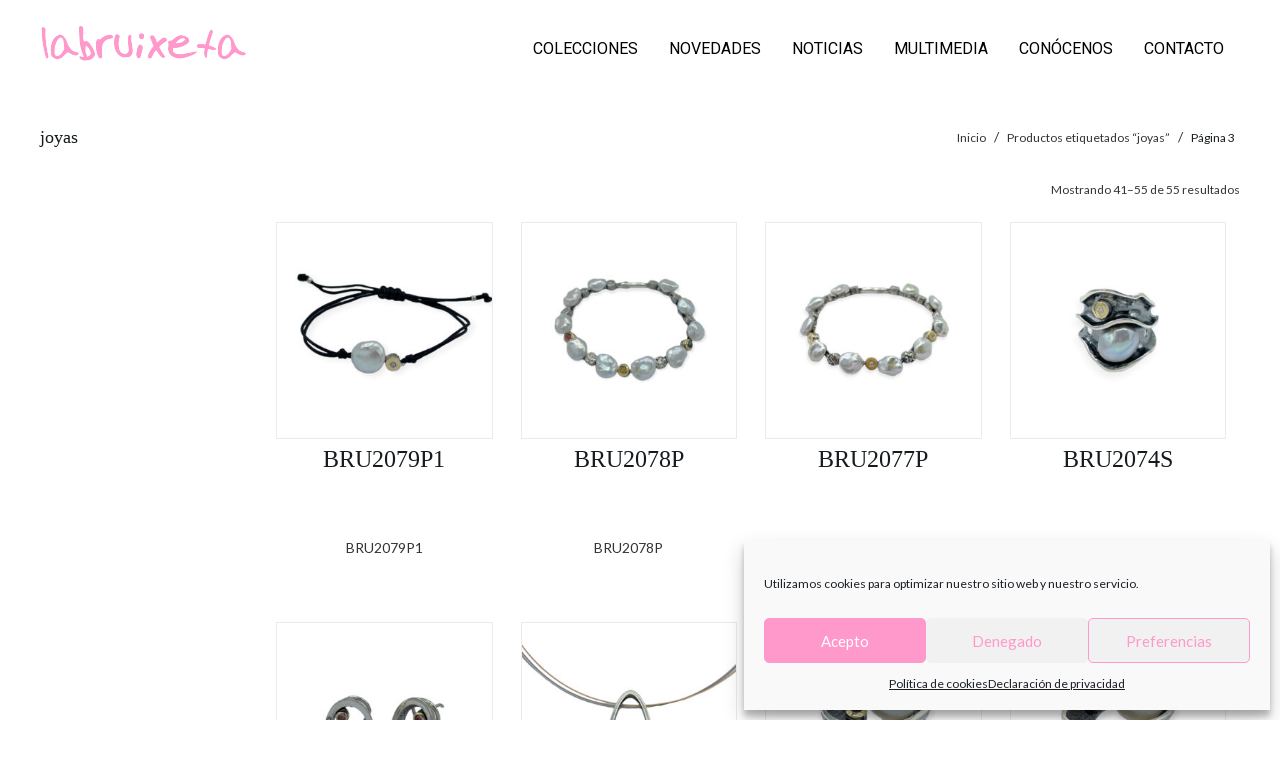

--- FILE ---
content_type: text/html; charset=UTF-8
request_url: https://labruixeta.es/etiqueta-producto/joyas/page/3/
body_size: 18462
content:
<!DOCTYPE html>
<!--[if IE 7]>
<html class="ie ie7" lang="es">
<![endif]-->
<!--[if IE 8]>
<html class="ie ie8" lang="es">
<![endif]-->
<!--[if !(IE 7) | !(IE 8) ]><!-->
<html lang="es">
<!--<![endif]-->
<head>
<meta charset="UTF-8">
<meta name="viewport" content="width=device-width,user-scalable=no">

<link rel="profile" href="http://gmpg.org/xfn/11"/>
<link rel="pingback" href="https://labruixeta.es/xmlrpc.php"/>
<!--[if lt IE 9]>
	<script src="https://labruixeta.es/wp-content/themes/harveststore/js/html5.js"></script>
	<![endif]-->
 
<!--[if lt IE 9]>
		<![endif]-->
<meta name='robots' content='index, follow, max-image-preview:large, max-snippet:-1, max-video-preview:-1' />

	<!-- This site is optimized with the Yoast SEO plugin v20.9 - https://yoast.com/wordpress/plugins/seo/ -->
	<title>joyas archivos - Página 3 de 3 - labruixeta</title>
	<link rel="canonical" href="https://labruixeta.es/etiqueta-producto/joyas/page/3/" />
	<link rel="prev" href="https://labruixeta.es/etiqueta-producto/joyas/page/2/" />
	<meta property="og:locale" content="es_ES" />
	<meta property="og:type" content="article" />
	<meta property="og:title" content="joyas archivos - Página 3 de 3 - labruixeta" />
	<meta property="og:url" content="https://labruixeta.es/etiqueta-producto/joyas/" />
	<meta property="og:site_name" content="labruixeta" />
	<meta name="twitter:card" content="summary_large_image" />
	<meta name="twitter:site" content="@labruixetajoyas" />
	<script type="application/ld+json" class="yoast-schema-graph">{"@context":"https://schema.org","@graph":[{"@type":"CollectionPage","@id":"https://labruixeta.es/etiqueta-producto/joyas/","url":"https://labruixeta.es/etiqueta-producto/joyas/page/3/","name":"joyas archivos - Página 3 de 3 - labruixeta","isPartOf":{"@id":"https://labruixeta.es/#website"},"primaryImageOfPage":{"@id":"https://labruixeta.es/etiqueta-producto/joyas/page/3/#primaryimage"},"image":{"@id":"https://labruixeta.es/etiqueta-producto/joyas/page/3/#primaryimage"},"thumbnailUrl":"https://labruixeta.es/wp-content/uploads/BRU2079P1.jpg","breadcrumb":{"@id":"https://labruixeta.es/etiqueta-producto/joyas/page/3/#breadcrumb"},"inLanguage":"es"},{"@type":"ImageObject","inLanguage":"es","@id":"https://labruixeta.es/etiqueta-producto/joyas/page/3/#primaryimage","url":"https://labruixeta.es/wp-content/uploads/BRU2079P1.jpg","contentUrl":"https://labruixeta.es/wp-content/uploads/BRU2079P1.jpg","width":1080,"height":1080},{"@type":"BreadcrumbList","@id":"https://labruixeta.es/etiqueta-producto/joyas/page/3/#breadcrumb","itemListElement":[{"@type":"ListItem","position":1,"name":"Portada","item":"https://labruixeta.es/"},{"@type":"ListItem","position":2,"name":"joyas"}]},{"@type":"WebSite","@id":"https://labruixeta.es/#website","url":"https://labruixeta.es/","name":"labruixeta","description":"Alta Joyería en Plata","publisher":{"@id":"https://labruixeta.es/#organization"},"potentialAction":[{"@type":"SearchAction","target":{"@type":"EntryPoint","urlTemplate":"https://labruixeta.es/?s={search_term_string}"},"query-input":"required name=search_term_string"}],"inLanguage":"es"},{"@type":"Organization","@id":"https://labruixeta.es/#organization","name":"labruixeta","url":"https://labruixeta.es/","logo":{"@type":"ImageObject","inLanguage":"es","@id":"https://labruixeta.es/#/schema/logo/image/","url":"https://labruixeta.es/wp-content/uploads/2016/12/logo_rosa.png","contentUrl":"https://labruixeta.es/wp-content/uploads/2016/12/logo_rosa.png","width":419,"height":71,"caption":"labruixeta"},"image":{"@id":"https://labruixeta.es/#/schema/logo/image/"},"sameAs":["https://www.facebook.com/labruixetajoyas","https://twitter.com/labruixetajoyas","https://www.instagram.com/labruixeta_joyas/"]}]}</script>
	<!-- / Yoast SEO plugin. -->


<link rel='dns-prefetch' href='//stats.wp.com' />
<link rel='dns-prefetch' href='//fonts.googleapis.com' />
<link rel="alternate" type="application/rss+xml" title="labruixeta &raquo; Feed" href="https://labruixeta.es/feed/" />
<link rel="alternate" type="application/rss+xml" title="labruixeta &raquo; joyas Etiqueta Feed" href="https://labruixeta.es/etiqueta-producto/joyas/feed/" />
<script type="text/javascript">
window._wpemojiSettings = {"baseUrl":"https:\/\/s.w.org\/images\/core\/emoji\/14.0.0\/72x72\/","ext":".png","svgUrl":"https:\/\/s.w.org\/images\/core\/emoji\/14.0.0\/svg\/","svgExt":".svg","source":{"concatemoji":"https:\/\/labruixeta.es\/wp-includes\/js\/wp-emoji-release.min.js?ver=6.2.2"}};
/*! This file is auto-generated */
!function(e,a,t){var n,r,o,i=a.createElement("canvas"),p=i.getContext&&i.getContext("2d");function s(e,t){p.clearRect(0,0,i.width,i.height),p.fillText(e,0,0);e=i.toDataURL();return p.clearRect(0,0,i.width,i.height),p.fillText(t,0,0),e===i.toDataURL()}function c(e){var t=a.createElement("script");t.src=e,t.defer=t.type="text/javascript",a.getElementsByTagName("head")[0].appendChild(t)}for(o=Array("flag","emoji"),t.supports={everything:!0,everythingExceptFlag:!0},r=0;r<o.length;r++)t.supports[o[r]]=function(e){if(p&&p.fillText)switch(p.textBaseline="top",p.font="600 32px Arial",e){case"flag":return s("\ud83c\udff3\ufe0f\u200d\u26a7\ufe0f","\ud83c\udff3\ufe0f\u200b\u26a7\ufe0f")?!1:!s("\ud83c\uddfa\ud83c\uddf3","\ud83c\uddfa\u200b\ud83c\uddf3")&&!s("\ud83c\udff4\udb40\udc67\udb40\udc62\udb40\udc65\udb40\udc6e\udb40\udc67\udb40\udc7f","\ud83c\udff4\u200b\udb40\udc67\u200b\udb40\udc62\u200b\udb40\udc65\u200b\udb40\udc6e\u200b\udb40\udc67\u200b\udb40\udc7f");case"emoji":return!s("\ud83e\udef1\ud83c\udffb\u200d\ud83e\udef2\ud83c\udfff","\ud83e\udef1\ud83c\udffb\u200b\ud83e\udef2\ud83c\udfff")}return!1}(o[r]),t.supports.everything=t.supports.everything&&t.supports[o[r]],"flag"!==o[r]&&(t.supports.everythingExceptFlag=t.supports.everythingExceptFlag&&t.supports[o[r]]);t.supports.everythingExceptFlag=t.supports.everythingExceptFlag&&!t.supports.flag,t.DOMReady=!1,t.readyCallback=function(){t.DOMReady=!0},t.supports.everything||(n=function(){t.readyCallback()},a.addEventListener?(a.addEventListener("DOMContentLoaded",n,!1),e.addEventListener("load",n,!1)):(e.attachEvent("onload",n),a.attachEvent("onreadystatechange",function(){"complete"===a.readyState&&t.readyCallback()})),(e=t.source||{}).concatemoji?c(e.concatemoji):e.wpemoji&&e.twemoji&&(c(e.twemoji),c(e.wpemoji)))}(window,document,window._wpemojiSettings);
</script>
<style type="text/css">
img.wp-smiley,
img.emoji {
	display: inline !important;
	border: none !important;
	box-shadow: none !important;
	height: 1em !important;
	width: 1em !important;
	margin: 0 0.07em !important;
	vertical-align: -0.1em !important;
	background: none !important;
	padding: 0 !important;
}
</style>
	<link rel='stylesheet' id='harvest_google_fonts-css' href='//fonts.googleapis.com/css?family=Lato%3A400%2C700%2C900%7CAnton&#038;subset=latin%2Clatin-ext&#038;ver=1.0.0' type='text/css' media='all' />
<link rel='stylesheet' id='harvest_css_isotope-css' href='https://labruixeta.es/wp-content/themes/harveststore/css/isotop-port.css?ver=6.2.2' type='text/css' media='all' />
<link rel='stylesheet' id='harvest_custom-css' href='https://labruixeta.es/wp-content/themes/harveststore/css/megnor/custom.css?ver=6.2.2' type='text/css' media='all' />
<link rel='stylesheet' id='harvest_owl.carousel-css' href='https://labruixeta.es/wp-content/themes/harveststore/css/megnor/owl.carousel.css?ver=6.2.2' type='text/css' media='all' />
<link rel='stylesheet' id='harvest_owl.transitions-css' href='https://labruixeta.es/wp-content/themes/harveststore/css/megnor/owl.transitions.css?ver=6.2.2' type='text/css' media='all' />
<link rel='stylesheet' id='harvest_shadowbox-css' href='https://labruixeta.es/wp-content/themes/harveststore/css/megnor/shadowbox.css?ver=6.2.2' type='text/css' media='all' />
<link rel='stylesheet' id='harvest_shortcode_style-css' href='https://labruixeta.es/wp-content/themes/harveststore/css/megnor/shortcode_style.css?ver=6.2.2' type='text/css' media='all' />
<link rel='stylesheet' id='harvest_animate_min-css' href='https://labruixeta.es/wp-content/themes/harveststore/css/megnor/animate.min.css?ver=6.2.2' type='text/css' media='all' />
<link rel='stylesheet' id='harvest_woocommerce_css-css' href='https://labruixeta.es/wp-content/themes/harveststore/css/megnor/woocommerce.css?ver=6.2.2' type='text/css' media='all' />
<link rel='stylesheet' id='jquery.prettyphoto-css' href='https://labruixeta.es/wp-content/plugins/wp-video-lightbox/css/prettyPhoto.css?ver=6.2.2' type='text/css' media='all' />
<link rel='stylesheet' id='video-lightbox-css' href='https://labruixeta.es/wp-content/plugins/wp-video-lightbox/wp-video-lightbox.css?ver=6.2.2' type='text/css' media='all' />
<link rel='stylesheet' id='wp-block-library-css' href='https://labruixeta.es/wp-includes/css/dist/block-library/style.min.css?ver=6.2.2' type='text/css' media='all' />
<link rel='stylesheet' id='wc-blocks-vendors-style-css' href='https://labruixeta.es/wp-content/plugins/woocommerce/packages/woocommerce-blocks/build/wc-blocks-vendors-style.css?ver=10.2.3' type='text/css' media='all' />
<link rel='stylesheet' id='wc-blocks-style-css' href='https://labruixeta.es/wp-content/plugins/woocommerce/packages/woocommerce-blocks/build/wc-blocks-style.css?ver=10.2.3' type='text/css' media='all' />
<link rel='stylesheet' id='classic-theme-styles-css' href='https://labruixeta.es/wp-includes/css/classic-themes.min.css?ver=6.2.2' type='text/css' media='all' />
<style id='global-styles-inline-css' type='text/css'>
body{--wp--preset--color--black: #000000;--wp--preset--color--cyan-bluish-gray: #abb8c3;--wp--preset--color--white: #ffffff;--wp--preset--color--pale-pink: #f78da7;--wp--preset--color--vivid-red: #cf2e2e;--wp--preset--color--luminous-vivid-orange: #ff6900;--wp--preset--color--luminous-vivid-amber: #fcb900;--wp--preset--color--light-green-cyan: #7bdcb5;--wp--preset--color--vivid-green-cyan: #00d084;--wp--preset--color--pale-cyan-blue: #8ed1fc;--wp--preset--color--vivid-cyan-blue: #0693e3;--wp--preset--color--vivid-purple: #9b51e0;--wp--preset--gradient--vivid-cyan-blue-to-vivid-purple: linear-gradient(135deg,rgba(6,147,227,1) 0%,rgb(155,81,224) 100%);--wp--preset--gradient--light-green-cyan-to-vivid-green-cyan: linear-gradient(135deg,rgb(122,220,180) 0%,rgb(0,208,130) 100%);--wp--preset--gradient--luminous-vivid-amber-to-luminous-vivid-orange: linear-gradient(135deg,rgba(252,185,0,1) 0%,rgba(255,105,0,1) 100%);--wp--preset--gradient--luminous-vivid-orange-to-vivid-red: linear-gradient(135deg,rgba(255,105,0,1) 0%,rgb(207,46,46) 100%);--wp--preset--gradient--very-light-gray-to-cyan-bluish-gray: linear-gradient(135deg,rgb(238,238,238) 0%,rgb(169,184,195) 100%);--wp--preset--gradient--cool-to-warm-spectrum: linear-gradient(135deg,rgb(74,234,220) 0%,rgb(151,120,209) 20%,rgb(207,42,186) 40%,rgb(238,44,130) 60%,rgb(251,105,98) 80%,rgb(254,248,76) 100%);--wp--preset--gradient--blush-light-purple: linear-gradient(135deg,rgb(255,206,236) 0%,rgb(152,150,240) 100%);--wp--preset--gradient--blush-bordeaux: linear-gradient(135deg,rgb(254,205,165) 0%,rgb(254,45,45) 50%,rgb(107,0,62) 100%);--wp--preset--gradient--luminous-dusk: linear-gradient(135deg,rgb(255,203,112) 0%,rgb(199,81,192) 50%,rgb(65,88,208) 100%);--wp--preset--gradient--pale-ocean: linear-gradient(135deg,rgb(255,245,203) 0%,rgb(182,227,212) 50%,rgb(51,167,181) 100%);--wp--preset--gradient--electric-grass: linear-gradient(135deg,rgb(202,248,128) 0%,rgb(113,206,126) 100%);--wp--preset--gradient--midnight: linear-gradient(135deg,rgb(2,3,129) 0%,rgb(40,116,252) 100%);--wp--preset--duotone--dark-grayscale: url('#wp-duotone-dark-grayscale');--wp--preset--duotone--grayscale: url('#wp-duotone-grayscale');--wp--preset--duotone--purple-yellow: url('#wp-duotone-purple-yellow');--wp--preset--duotone--blue-red: url('#wp-duotone-blue-red');--wp--preset--duotone--midnight: url('#wp-duotone-midnight');--wp--preset--duotone--magenta-yellow: url('#wp-duotone-magenta-yellow');--wp--preset--duotone--purple-green: url('#wp-duotone-purple-green');--wp--preset--duotone--blue-orange: url('#wp-duotone-blue-orange');--wp--preset--font-size--small: 13px;--wp--preset--font-size--medium: 20px;--wp--preset--font-size--large: 36px;--wp--preset--font-size--x-large: 42px;--wp--preset--spacing--20: 0.44rem;--wp--preset--spacing--30: 0.67rem;--wp--preset--spacing--40: 1rem;--wp--preset--spacing--50: 1.5rem;--wp--preset--spacing--60: 2.25rem;--wp--preset--spacing--70: 3.38rem;--wp--preset--spacing--80: 5.06rem;--wp--preset--shadow--natural: 6px 6px 9px rgba(0, 0, 0, 0.2);--wp--preset--shadow--deep: 12px 12px 50px rgba(0, 0, 0, 0.4);--wp--preset--shadow--sharp: 6px 6px 0px rgba(0, 0, 0, 0.2);--wp--preset--shadow--outlined: 6px 6px 0px -3px rgba(255, 255, 255, 1), 6px 6px rgba(0, 0, 0, 1);--wp--preset--shadow--crisp: 6px 6px 0px rgba(0, 0, 0, 1);}:where(.is-layout-flex){gap: 0.5em;}body .is-layout-flow > .alignleft{float: left;margin-inline-start: 0;margin-inline-end: 2em;}body .is-layout-flow > .alignright{float: right;margin-inline-start: 2em;margin-inline-end: 0;}body .is-layout-flow > .aligncenter{margin-left: auto !important;margin-right: auto !important;}body .is-layout-constrained > .alignleft{float: left;margin-inline-start: 0;margin-inline-end: 2em;}body .is-layout-constrained > .alignright{float: right;margin-inline-start: 2em;margin-inline-end: 0;}body .is-layout-constrained > .aligncenter{margin-left: auto !important;margin-right: auto !important;}body .is-layout-constrained > :where(:not(.alignleft):not(.alignright):not(.alignfull)){max-width: var(--wp--style--global--content-size);margin-left: auto !important;margin-right: auto !important;}body .is-layout-constrained > .alignwide{max-width: var(--wp--style--global--wide-size);}body .is-layout-flex{display: flex;}body .is-layout-flex{flex-wrap: wrap;align-items: center;}body .is-layout-flex > *{margin: 0;}:where(.wp-block-columns.is-layout-flex){gap: 2em;}.has-black-color{color: var(--wp--preset--color--black) !important;}.has-cyan-bluish-gray-color{color: var(--wp--preset--color--cyan-bluish-gray) !important;}.has-white-color{color: var(--wp--preset--color--white) !important;}.has-pale-pink-color{color: var(--wp--preset--color--pale-pink) !important;}.has-vivid-red-color{color: var(--wp--preset--color--vivid-red) !important;}.has-luminous-vivid-orange-color{color: var(--wp--preset--color--luminous-vivid-orange) !important;}.has-luminous-vivid-amber-color{color: var(--wp--preset--color--luminous-vivid-amber) !important;}.has-light-green-cyan-color{color: var(--wp--preset--color--light-green-cyan) !important;}.has-vivid-green-cyan-color{color: var(--wp--preset--color--vivid-green-cyan) !important;}.has-pale-cyan-blue-color{color: var(--wp--preset--color--pale-cyan-blue) !important;}.has-vivid-cyan-blue-color{color: var(--wp--preset--color--vivid-cyan-blue) !important;}.has-vivid-purple-color{color: var(--wp--preset--color--vivid-purple) !important;}.has-black-background-color{background-color: var(--wp--preset--color--black) !important;}.has-cyan-bluish-gray-background-color{background-color: var(--wp--preset--color--cyan-bluish-gray) !important;}.has-white-background-color{background-color: var(--wp--preset--color--white) !important;}.has-pale-pink-background-color{background-color: var(--wp--preset--color--pale-pink) !important;}.has-vivid-red-background-color{background-color: var(--wp--preset--color--vivid-red) !important;}.has-luminous-vivid-orange-background-color{background-color: var(--wp--preset--color--luminous-vivid-orange) !important;}.has-luminous-vivid-amber-background-color{background-color: var(--wp--preset--color--luminous-vivid-amber) !important;}.has-light-green-cyan-background-color{background-color: var(--wp--preset--color--light-green-cyan) !important;}.has-vivid-green-cyan-background-color{background-color: var(--wp--preset--color--vivid-green-cyan) !important;}.has-pale-cyan-blue-background-color{background-color: var(--wp--preset--color--pale-cyan-blue) !important;}.has-vivid-cyan-blue-background-color{background-color: var(--wp--preset--color--vivid-cyan-blue) !important;}.has-vivid-purple-background-color{background-color: var(--wp--preset--color--vivid-purple) !important;}.has-black-border-color{border-color: var(--wp--preset--color--black) !important;}.has-cyan-bluish-gray-border-color{border-color: var(--wp--preset--color--cyan-bluish-gray) !important;}.has-white-border-color{border-color: var(--wp--preset--color--white) !important;}.has-pale-pink-border-color{border-color: var(--wp--preset--color--pale-pink) !important;}.has-vivid-red-border-color{border-color: var(--wp--preset--color--vivid-red) !important;}.has-luminous-vivid-orange-border-color{border-color: var(--wp--preset--color--luminous-vivid-orange) !important;}.has-luminous-vivid-amber-border-color{border-color: var(--wp--preset--color--luminous-vivid-amber) !important;}.has-light-green-cyan-border-color{border-color: var(--wp--preset--color--light-green-cyan) !important;}.has-vivid-green-cyan-border-color{border-color: var(--wp--preset--color--vivid-green-cyan) !important;}.has-pale-cyan-blue-border-color{border-color: var(--wp--preset--color--pale-cyan-blue) !important;}.has-vivid-cyan-blue-border-color{border-color: var(--wp--preset--color--vivid-cyan-blue) !important;}.has-vivid-purple-border-color{border-color: var(--wp--preset--color--vivid-purple) !important;}.has-vivid-cyan-blue-to-vivid-purple-gradient-background{background: var(--wp--preset--gradient--vivid-cyan-blue-to-vivid-purple) !important;}.has-light-green-cyan-to-vivid-green-cyan-gradient-background{background: var(--wp--preset--gradient--light-green-cyan-to-vivid-green-cyan) !important;}.has-luminous-vivid-amber-to-luminous-vivid-orange-gradient-background{background: var(--wp--preset--gradient--luminous-vivid-amber-to-luminous-vivid-orange) !important;}.has-luminous-vivid-orange-to-vivid-red-gradient-background{background: var(--wp--preset--gradient--luminous-vivid-orange-to-vivid-red) !important;}.has-very-light-gray-to-cyan-bluish-gray-gradient-background{background: var(--wp--preset--gradient--very-light-gray-to-cyan-bluish-gray) !important;}.has-cool-to-warm-spectrum-gradient-background{background: var(--wp--preset--gradient--cool-to-warm-spectrum) !important;}.has-blush-light-purple-gradient-background{background: var(--wp--preset--gradient--blush-light-purple) !important;}.has-blush-bordeaux-gradient-background{background: var(--wp--preset--gradient--blush-bordeaux) !important;}.has-luminous-dusk-gradient-background{background: var(--wp--preset--gradient--luminous-dusk) !important;}.has-pale-ocean-gradient-background{background: var(--wp--preset--gradient--pale-ocean) !important;}.has-electric-grass-gradient-background{background: var(--wp--preset--gradient--electric-grass) !important;}.has-midnight-gradient-background{background: var(--wp--preset--gradient--midnight) !important;}.has-small-font-size{font-size: var(--wp--preset--font-size--small) !important;}.has-medium-font-size{font-size: var(--wp--preset--font-size--medium) !important;}.has-large-font-size{font-size: var(--wp--preset--font-size--large) !important;}.has-x-large-font-size{font-size: var(--wp--preset--font-size--x-large) !important;}
.wp-block-navigation a:where(:not(.wp-element-button)){color: inherit;}
:where(.wp-block-columns.is-layout-flex){gap: 2em;}
.wp-block-pullquote{font-size: 1.5em;line-height: 1.6;}
</style>
<link rel='stylesheet' id='rs-plugin-settings-css' href='https://labruixeta.es/wp-content/plugins/revslider/public/assets/css/settings.css?ver=5.4.8.3' type='text/css' media='all' />
<style id='rs-plugin-settings-inline-css' type='text/css'>
.tp-caption a{color:#ff7302;text-shadow:none;-webkit-transition:all 0.2s ease-out;-moz-transition:all 0.2s ease-out;-o-transition:all 0.2s ease-out;-ms-transition:all 0.2s ease-out}.tp-caption a:hover{color:#ffa902}
</style>
<style id='woocommerce-inline-inline-css' type='text/css'>
.woocommerce form .form-row .required { visibility: visible; }
</style>
<link rel='stylesheet' id='cmplz-general-css' href='https://labruixeta.es/wp-content/plugins/complianz-gdpr/assets/css/cookieblocker.min.css?ver=6.4.7' type='text/css' media='all' />
<link rel='stylesheet' id='harvest-fonts-css' href='//fonts.googleapis.com/css?family=Source+Sans+Pro%3A300%2C400%2C700%2C300italic%2C400italic%2C700italic%7CBitter%3A400%2C700&#038;subset=latin%2Clatin-ext' type='text/css' media='all' />
<link rel='stylesheet' id='font_awesome-css' href='https://labruixeta.es/wp-content/themes/harveststore/fonts/css/font-awesome.css?ver=2.09' type='text/css' media='all' />
<link rel='stylesheet' id='harvest-style-css' href='https://labruixeta.es/wp-content/themes/WCM010024-jewellery/style.css?ver=6.2.2' type='text/css' media='all' />
<link rel='stylesheet' id='harvest_responsive-css' href='https://labruixeta.es/wp-content/themes/WCM010024-jewellery/responsive.css?ver=6.2.2' type='text/css' media='all' />
<link rel='stylesheet' id='mm-compiled-options-mobmenu-css' href='https://labruixeta.es/wp-content/uploads/dynamic-mobmenu.css?ver=2.8.3-352' type='text/css' media='all' />
<link rel='stylesheet' id='mm-google-webfont-dosis-css' href='//fonts.googleapis.com/css?family=Dosis%3Ainherit%2C400&#038;subset=latin%2Clatin-ext&#038;ver=6.2.2' type='text/css' media='all' />
<link rel='stylesheet' id='cssmobmenu-icons-css' href='https://labruixeta.es/wp-content/plugins/mobile-menu/includes/css/mobmenu-icons.css?ver=6.2.2' type='text/css' media='all' />
<link rel='stylesheet' id='cssmobmenu-css' href='https://labruixeta.es/wp-content/plugins/mobile-menu/includes/css/mobmenu.css?ver=2.8.3' type='text/css' media='all' />
<script type='text/javascript' src='https://labruixeta.es/wp-includes/js/dist/vendor/wp-polyfill-inert.min.js?ver=3.1.2' id='wp-polyfill-inert-js'></script>
<script type='text/javascript' src='https://labruixeta.es/wp-includes/js/dist/vendor/regenerator-runtime.min.js?ver=0.13.11' id='regenerator-runtime-js'></script>
<script type='text/javascript' src='https://labruixeta.es/wp-includes/js/dist/vendor/wp-polyfill.min.js?ver=3.15.0' id='wp-polyfill-js'></script>
<script type='text/javascript' src='https://labruixeta.es/wp-includes/js/dist/hooks.min.js?ver=4169d3cf8e8d95a3d6d5' id='wp-hooks-js'></script>
<script type='text/javascript' src='https://stats.wp.com/w.js?ver=202604' id='woo-tracks-js'></script>
<script type='text/javascript' src='https://labruixeta.es/wp-includes/js/jquery/jquery.min.js?ver=3.6.4' id='jquery-core-js'></script>
<script type='text/javascript' src='https://labruixeta.es/wp-includes/js/jquery/jquery-migrate.min.js?ver=3.4.0' id='jquery-migrate-js'></script>
<script type='text/javascript' src='https://labruixeta.es/wp-content/plugins/wp-video-lightbox/js/jquery.prettyPhoto.js?ver=3.1.6' id='jquery.prettyphoto-js'></script>
<script type='text/javascript' id='video-lightbox-js-extra'>
/* <![CDATA[ */
var vlpp_vars = {"prettyPhoto_rel":"wp-video-lightbox","animation_speed":"fast","slideshow":"5000","autoplay_slideshow":"false","opacity":"0.80","show_title":"true","allow_resize":"true","allow_expand":"true","default_width":"640","default_height":"480","counter_separator_label":"\/","theme":"pp_default","horizontal_padding":"20","hideflash":"false","wmode":"opaque","autoplay":"false","modal":"false","deeplinking":"false","overlay_gallery":"true","overlay_gallery_max":"30","keyboard_shortcuts":"true","ie6_fallback":"true"};
/* ]]> */
</script>
<script type='text/javascript' src='https://labruixeta.es/wp-content/plugins/wp-video-lightbox/js/video-lightbox.js?ver=3.1.6' id='video-lightbox-js'></script>
<script type='text/javascript' src='https://labruixeta.es/wp-content/plugins/revslider/public/assets/js/jquery.themepunch.tools.min.js?ver=5.4.8.3' id='tp-tools-js'></script>
<script type='text/javascript' src='https://labruixeta.es/wp-content/plugins/revslider/public/assets/js/jquery.themepunch.revolution.min.js?ver=5.4.8.3' id='revmin-js'></script>
<script type='text/javascript' src='https://labruixeta.es/wp-content/plugins/woocommerce/assets/js/jquery-blockui/jquery.blockUI.min.js?ver=2.7.0-wc.7.8.0' id='jquery-blockui-js'></script>
<script type='text/javascript' id='wc-add-to-cart-js-extra'>
/* <![CDATA[ */
var wc_add_to_cart_params = {"ajax_url":"\/wp-admin\/admin-ajax.php","wc_ajax_url":"\/?wc-ajax=%%endpoint%%","i18n_view_cart":"Ver carrito","cart_url":"https:\/\/labruixeta.es","is_cart":"","cart_redirect_after_add":"no"};
/* ]]> */
</script>
<script type='text/javascript' src='https://labruixeta.es/wp-content/plugins/woocommerce/assets/js/frontend/add-to-cart.min.js?ver=7.8.0' id='wc-add-to-cart-js'></script>
<script type='text/javascript' src='https://labruixeta.es/wp-content/plugins/js_composer/assets/js/vendors/woocommerce-add-to-cart.js?ver=6.1' id='vc_woocommerce-add-to-cart-js-js'></script>
<script type='text/javascript' src='https://labruixeta.es/wp-content/themes/harveststore/js/megnor/jquery.easypiechart.min.js?ver=6.2.2' id='harvest_jquery_easypiechart-js'></script>
<script type='text/javascript' src='https://labruixeta.es/wp-content/themes/harveststore/js/megnor/owl.carousel.min.js?ver=6.2.2' id='harvest_jquery_owlcarousel-js'></script>
<script type='text/javascript' src='https://labruixeta.es/wp-content/themes/harveststore/js/megnor/jquery.formalize.min.js?ver=6.2.2' id='harvest_jquery_formalize-js'></script>
<script type='text/javascript' src='https://labruixeta.es/wp-content/themes/harveststore/js/megnor/respond.min.js?ver=6.2.2' id='harvest_jquery_respond-js'></script>
<script type='text/javascript' src='https://labruixeta.es/wp-content/themes/harveststore/js/megnor/jquery.validate.js?ver=6.2.2' id='harvest_jquery_validate-js'></script>
<script type='text/javascript' src='https://labruixeta.es/wp-content/themes/harveststore/js/megnor/shadowbox.js?ver=6.2.2' id='harvest_jquery_shadowbox-js'></script>
<script type='text/javascript' src='https://labruixeta.es/wp-content/themes/harveststore/js/megnor/waypoints.min.js?ver=6.2.2' id='harvest_jquery_waypoints-js'></script>
<script type='text/javascript' src='https://labruixeta.es/wp-content/themes/harveststore/js/megnor/jquery.megamenu.js?ver=6.2.2' id='harvest_jquery_megamenu-js'></script>
<script type='text/javascript' src='https://labruixeta.es/wp-content/plugins/mobile-menu/includes/js/mobmenu.js?ver=2.8.3' id='mobmenujs-js'></script>
<link rel="https://api.w.org/" href="https://labruixeta.es/wp-json/" /><link rel="alternate" type="application/json" href="https://labruixeta.es/wp-json/wp/v2/product_tag/271" /><link rel="EditURI" type="application/rsd+xml" title="RSD" href="https://labruixeta.es/xmlrpc.php?rsd" />
<link rel="wlwmanifest" type="application/wlwmanifest+xml" href="https://labruixeta.es/wp-includes/wlwmanifest.xml" />
<meta name="generator" content="WordPress 6.2.2" />
<meta name="generator" content="WooCommerce 7.8.0" />
<script>
            WP_VIDEO_LIGHTBOX_VERSION="1.9.9";
            WP_VID_LIGHTBOX_URL="https://labruixeta.es/wp-content/plugins/wp-video-lightbox";
                        function wpvl_paramReplace(name, string, value) {
                // Find the param with regex
                // Grab the first character in the returned string (should be ? or &)
                // Replace our href string with our new value, passing on the name and delimeter

                var re = new RegExp("[\?&]" + name + "=([^&#]*)");
                var matches = re.exec(string);
                var newString;

                if (matches === null) {
                    // if there are no params, append the parameter
                    newString = string + '?' + name + '=' + value;
                } else {
                    var delimeter = matches[0].charAt(0);
                    newString = string.replace(re, delimeter + name + "=" + value);
                }
                return newString;
            }
            </script><style>.cmplz-hidden{display:none!important;}</style><style type="text/css">
.site-header,.site-header.fix-nav, .blog .site-header{
background-color:rgba(255,255,255,1);	
} 
</style>
		<link href='//fonts.googleapis.com/css?family=Lato' rel='stylesheet' type='text/css' />
	<style type="text/css">
		h1 {	
		font-family:'Lato', Arial, Helvetica, sans-serif;
	}	
			h1 {	
		color:#161B1E;	
	}	
			h2 {	
		font-family:'Lato', Arial, Helvetica, sans-serif;
	}	
			h2 {	
		color:#161B1E;	
	}	
			h3 {	
		font-family:'Lato', Arial, Helvetica, sans-serif;
	}	
			h3 { color:#161B1E;}
			h4 {	
		font-family:'Lato', Arial, Helvetica, sans-serif;
	}	
		
		h4 {	
		color:#161B1E;	
	}	
			h5 {	
		font-family:'Lato', Arial, Helvetica, sans-serif;
	}	
			h5 {	
		color:#161B1E;	
	}	
			h6 {	
		font-family:'Lato', Arial, Helvetica, sans-serif;
	}	
		
		h6 {	
		color:#161B1E;	
	}	
			.home-service h3.widget-title {	
		font-family:'Lato', Arial, Helvetica, sans-serif;
	}	
		
	
	a {
		color:#333333;
	}
	a:hover {
		color:#787878;
	}
	.footer a, .site-footer a, .site-footer{
		color:#CCCCCC; 
	}
	.footer a:hover, .footer .footer-links li a:hover, .site-footer a:hover{
		color:#FFFFFF;		 
	}
		h3 {	
		font-family:'Lato', Arial, Helvetica, sans-serif;	
	}	
		
		.site-footer {	
		font-family:'Lato', Arial, Helvetica, sans-serif;	
	}	
		
	.site-footer {
		background-color:#161B1E ;
	}
	.navbar, .navbar-mobile {
		background-color:# ;
	}
	body {
		background-color:#FFFFFF ;
				background-image: url("https://labruixeta.es/wp-content/themes/harveststore/images/megnor/colorpicker/pattern/body-bg.png");
		background-position:top left ;
		background-repeat:repeat;
		background-attachment:scroll;
					
		color:#333333;
	} 
	
	.topbar-outer{background:rgb(255,255,255)}
	.topbar-main,.contact-phone,.cal-us{ color:#333333; }
	.topbar-main a,.header-menu-links li a,.header_logout a{ color:#333333; }
	.topbar-main a:hover,.header-menu-links li a:hover,.header_logout a:hover{ color:#787878; }
	
	.navigation-menu{background-color:rgb(22,27,30)}
	.mega-menu ul li a{color:#FFFFFF; }
	.mega-menu ul li a:hover{color:#FF99CC; }
		
	.site-header {
		background-color:rgba(255,255,255,1);
			} 
		body {	
		font-family: 'Lato', Arial, Helvetica, sans-serif;	
	}
	
.widget button, .widget input[type="button"], 
.widget input[type="reset"], .widget input[type="submit"], 
a.button, button, .contributor-posts-link, input[type="button"], 
input[type="reset"], input[type="submit"], .button_content_inner a,
.woocommerce #content input.button, .woocommerce #respond input#submit, 
.woocommerce a.button, .woocommerce button.button, .woocommerce input.button, 
.woocommerce-page #content input.button, .woocommerce-page #respond input#submit, 
.woocommerce-page a.button, .woocommerce-page button.button
{
	background-color:#FFFFFF; 
}
	
.widget input[type="button"]:hover,.widget input[type="button"]:focus,.widget input[type="reset"]:hover,.widget input[type="reset"]:focus,.widget input[type="submit"]:hover,.widget input[type="submit"]:focus,a.button:hover,a.button:focus,button:hover,button:focus,.contributor-posts-link:hover,input[type="button"]:hover,input[type="button"]:focus,input[type="reset"]:hover,input[type="reset"]:focus,input[type="submit"]:hover,input[type="submit"]:focus,.calloutarea_button a.button:hover,.calloutarea_button a.button:focus,.button_content_inner a:hover,.button_content_inner a:focus,.woocommerce #content input.button:hover, .woocommerce #respond input#submit:hover, .woocommerce a.button:hover, .woocommerce button.button:hover, .woocommerce input.button:hover, .woocommerce-page #content input.button:hover, .woocommerce-page #respond input#submit:hover, .woocommerce-page a.button:hover, .woocommerce-page button.button:hover, .woocommerce-page input.button:hover,.woocommerce #content input.button.disabled,.woocommerce #content input.button:disabled,.woocommerce #respond input#submit.disabled,.woocommerce #respond input#submit:disabled,.woocommerce a.button.disabled,.woocommerce a.button:disabled,.woocommerce button.button.disabled,.woocommerce button.button:disabled,.woocommerce input.button.disabled,.woocommerce input.button:disabled,.woocommerce-page #content input.button.disabled,.woocommerce-page #content input.button:disabled,.woocommerce-page #respond input#submit.disabled,.woocommerce-page #respond input#submit:disabled,.woocommerce-page a.button.disabled,.woocommerce-page a.button:disabled,.woocommerce-page button.button.disabled,.woocommerce-page button.button:disabled,.woocommerce-page input.button.disabled,.woocommerce-page input.button:disabled,.woocommerce #content table.cart .checkout-button:hover
	{
		background-color:#161B1E; 
	}	
			
</style>
	<noscript><style>.woocommerce-product-gallery{ opacity: 1 !important; }</style></noscript>
	<meta name="generator" content="Powered by WPBakery Page Builder - drag and drop page builder for WordPress."/>
<meta name="generator" content="Powered by Slider Revolution 5.4.8.3 - responsive, Mobile-Friendly Slider Plugin for WordPress with comfortable drag and drop interface." />
<style>.woocommerce ul.products li.product.columns-4, .woocommerce-page ul.products li.product.columns-4{
min-height: 400px;
}</style><link rel="icon" href="https://labruixeta.es/wp-content/uploads/2016/12/cropped-favicon-32x32.png" sizes="32x32" />
<link rel="icon" href="https://labruixeta.es/wp-content/uploads/2016/12/cropped-favicon-192x192.png" sizes="192x192" />
<link rel="apple-touch-icon" href="https://labruixeta.es/wp-content/uploads/2016/12/cropped-favicon-180x180.png" />
<meta name="msapplication-TileImage" content="https://labruixeta.es/wp-content/uploads/2016/12/cropped-favicon-270x270.png" />
<script type="text/javascript">function setREVStartSize(e){									
						try{ e.c=jQuery(e.c);var i=jQuery(window).width(),t=9999,r=0,n=0,l=0,f=0,s=0,h=0;
							if(e.responsiveLevels&&(jQuery.each(e.responsiveLevels,function(e,f){f>i&&(t=r=f,l=e),i>f&&f>r&&(r=f,n=e)}),t>r&&(l=n)),f=e.gridheight[l]||e.gridheight[0]||e.gridheight,s=e.gridwidth[l]||e.gridwidth[0]||e.gridwidth,h=i/s,h=h>1?1:h,f=Math.round(h*f),"fullscreen"==e.sliderLayout){var u=(e.c.width(),jQuery(window).height());if(void 0!=e.fullScreenOffsetContainer){var c=e.fullScreenOffsetContainer.split(",");if (c) jQuery.each(c,function(e,i){u=jQuery(i).length>0?u-jQuery(i).outerHeight(!0):u}),e.fullScreenOffset.split("%").length>1&&void 0!=e.fullScreenOffset&&e.fullScreenOffset.length>0?u-=jQuery(window).height()*parseInt(e.fullScreenOffset,0)/100:void 0!=e.fullScreenOffset&&e.fullScreenOffset.length>0&&(u-=parseInt(e.fullScreenOffset,0))}f=u}else void 0!=e.minHeight&&f<e.minHeight&&(f=e.minHeight);e.c.closest(".rev_slider_wrapper").css({height:f})					
						}catch(d){console.log("Failure at Presize of Slider:"+d)}						
					};</script>
		<style type="text/css" id="wp-custom-css">
			.woocommerce-page .product-name{
	min-height:72px;
	overflow-y: hidden;
	
}

.single-product .cart{
	display: none;
	
}

.btn_compra {
		margin: 20px auto;
    display: block;
    text-align: center;
    background-color: #FF99CC;
    color: #fff;
    padding: 10px 0;
}

.btn_compra:hover{
	background-color: rgba(255, 153, 204,0.8);
	color: #fff;
}


@media (max-width: 600px) {

	#main{
		margin-top:90px;
	}
	.home #main{
		margin-top:0px;
	}

	
}



		</style>
		<noscript><style> .wpb_animate_when_almost_visible { opacity: 1; }</style></noscript></head>
<body data-cmplz=1 class="archive paged tax-product_tag term-joyas term-271 paged-3 theme-harveststore woocommerce woocommerce-page woocommerce-no-js group-blog masthead-fixed list-view shop-left-sidebar mob-menu-slideout-over wpb-js-composer js-comp-ver-6.1 vc_responsive">
<div id="capa-intermedia">

<div id="page" class="hfeed site">
<!-- Header -->

<header id="masthead" class="site-header header ">
  <div class="site-header-main">
    <div class="header-main">	
		<div class="header_left">
							<a href="https://labruixeta.es/" title="labruixeta" rel="home">
				<img alt="labruixeta" src="https://labruixeta.es/wp-content/uploads/2016/12/logo_top_rosa.png" />				</a>
								</div><!-- End header_center -->
		
		<div class="header_center">
			
			<div class="navigation-menu navigation-block ">
		<div id="navbar" class="header-bottom navbar default">
			<nav id="site-navigation" class="navigation main-navigation">	
					<h3 class="menu-toggle">Menu</h3>
					<a class="screen-reader-text skip-link" href="#content" title="Skip to content">Skip to content</a>	
					<div class="mega-menu">
					<div class="menu-menu-principal-container"><ul id="menu-menu-principal" class="mega"><li id="menu-item-7239" class="menu-item menu-item-type-custom menu-item-object-custom menu-item-has-children menu-item-7239"><a href="#">Colecciones</a>
<ul class="sub-menu">
	<li id="menu-item-5775" class="menu-item menu-item-type-taxonomy menu-item-object-product_cat menu-item-5775"><a href="https://labruixeta.es/joyas-de-plata/anillos/">Anillos</a></li>
	<li id="menu-item-5776" class="menu-item menu-item-type-taxonomy menu-item-object-product_cat menu-item-5776"><a href="https://labruixeta.es/joyas-de-plata/colgantes/">Colgantes</a></li>
	<li id="menu-item-5771" class="menu-item menu-item-type-taxonomy menu-item-object-product_cat menu-item-5771"><a href="https://labruixeta.es/joyas-de-plata/pendientes/">Pendientes</a></li>
	<li id="menu-item-5733" class="menu-item menu-item-type-taxonomy menu-item-object-product_cat menu-item-5733"><a href="https://labruixeta.es/joyas-de-plata/pulseras/">Pulseras</a></li>
	<li id="menu-item-5773" class="menu-item menu-item-type-taxonomy menu-item-object-product_cat menu-item-5773"><a href="https://labruixeta.es/joyas-de-plata/personalizado/">Personalizado</a></li>
	<li id="menu-item-5774" class="menu-item menu-item-type-taxonomy menu-item-object-product_cat menu-item-5774"><a href="https://labruixeta.es/joyas-de-plata/west/">Western</a></li>
	<li id="menu-item-8317" class="menu-item menu-item-type-taxonomy menu-item-object-product_cat menu-item-8317"><a href="https://labruixeta.es/joyas-de-plata/stones-flowers/">Stones &#038; flowers</a></li>
</ul>
</li>
<li id="menu-item-7253" class="menu-item menu-item-type-post_type menu-item-object-page menu-item-7253"><a href="https://labruixeta.es/novedades/">Novedades</a></li>
<li id="menu-item-4774" class="menu-item menu-item-type-post_type menu-item-object-page menu-item-4774"><a href="https://labruixeta.es/noticias/">Noticias</a></li>
<li id="menu-item-7845" class="menu-item menu-item-type-custom menu-item-object-custom menu-item-has-children menu-item-7845"><a href="#">Multimedia</a>
<ul class="sub-menu">
	<li id="menu-item-7440" class="menu-item menu-item-type-post_type menu-item-object-page menu-item-7440"><a href="https://labruixeta.es/videos/">Videos</a></li>
	<li id="menu-item-7846" class="menu-item menu-item-type-post_type menu-item-object-page menu-item-7846"><a href="https://labruixeta.es/catalogos/">Catálogos</a></li>
	<li id="menu-item-10125" class="menu-item menu-item-type-custom menu-item-object-custom menu-item-10125"><a target="_blank" rel="noopener" href="https://drive.google.com/drive/folders/1ZA_EDFWDSAauzBz1SNb5yI7MtdY-x9vO?usp=sharing">Fotos</a></li>
</ul>
</li>
<li id="menu-item-4775" class="menu-item menu-item-type-post_type menu-item-object-page menu-item-4775"><a href="https://labruixeta.es/conocenos/">Conócenos</a></li>
<li id="menu-item-7199" class="menu-item menu-item-type-post_type menu-item-object-page menu-item-7199"><a href="https://labruixeta.es/contacto/">Contacto</a></li>
</ul></div>				</div>			
			</nav><!-- #site-navigation -->
		</div>
		
	</div>	
</div><!-- End header_left -->
		
		
		
      	<script type="text/plain" data-service="google-analytics" data-category="statistics">
  (function(i,s,o,g,r,a,m){i['GoogleAnalyticsObject']=r;i[r]=i[r]||function(){
  (i[r].q=i[r].q||[]).push(arguments)},i[r].l=1*new Date();a=s.createElement(o),
  m=s.getElementsByTagName(o)[0];a.async=1;a.src=g;m.parentNode.insertBefore(a,m)
  })(window,document,'script','https://www.google-analytics.com/analytics.js','ga');

  ga('create', 'UA-89409449-1', 'auto');
  ga('send', 'pageview');

</script>	 
		<div class="header_right">	
			<div class="header_cart">
						
				<div class="cart togg">
										
				<div id="shopping_cart" class="shopping_cart tog" title="View your shopping cart">
				
				<a class="cart-contents" href="https://labruixeta.es" title="View your shopping cart">0</a>
				</div>	
										
			</div>							
				
		</div>		
			
								<div class="header_login"><!-- Start header cart -->
						<div id="login-button"> </div>
						<div class="header_logout">					
														<a href="https://labruixeta.es/joya-de-plata/bru2079p1/" class="login show-login-link" id="show-login-link" > Login/Register</a>
							   
						</div>
					</div>		
											
				
																											
		</div>			    
  </div><!-- End header-main -->
  
	
			

</div><!-- End site-header-main -->
</header>
<!-- #masthead -->
<!-- Center -->
<div id="main" class="site-main ">
<div class="main_inner">
	<!-- Start main slider -->	
	 	<!-- End main slider -->
	<div class="page-title header">
  <div class="page-title-inner">
    <h1 class="entry-title-main">
BRU2079P1    </h1>
    <div class="breadcrumbs">
      </div>
  </div>
</div>
		<div class="main-content">
	 
          <div class="page-title">
			  <div class="page-title-inner">
				<h1 class="entry-title-main">joyas</h1>
		  	</div>
		  </div>
	<div class="main-content-inner left-sidebar" >
   
   	<div id="primary"><div id="content" role="main"><nav class="woocommerce-breadcrumb"><span><a href="https://labruixeta.es">Inicio</a></span> / <span><a href="https://labruixeta.es/etiqueta-producto/joyas/">Productos etiquetados &ldquo;joyas&rdquo;</a></span> / <span>Página 3</span></nav>						<div class="woocommerce-notices-wrapper"></div><p class="woocommerce-result-count">
	Mostrando 41&ndash;55 de 55 resultados</p>
<form class="woocommerce-ordering" method="get">
	<select name="orderby" class="orderby" aria-label="Pedido de la tienda">
					<option value="popularity" >Ordenar por popularidad</option>
					<option value="date" >Ordenar por los últimos</option>
					<option value="price" >Ordenar por precio: bajo a alto</option>
					<option value="price-desc" >Ordenar por precio: alto a bajo</option>
					<option value="title-asc" >Sort by title: A to Z</option>
					<option value="title-desc" >Sort by title: Z to A</option>
					<option value="sku-asc" >Sort by SKU: low to high</option>
					<option value="sku-desc"  selected='selected'>Sort by SKU: high to low</option>
					<option value="stock_quantity-asc" >Sort by stock quantity: low to high</option>
					<option value="stock_quantity-desc" >Sort by stock quantity: high to low</option>
			</select>
	<input type="hidden" name="paged" value="1" />
	</form>
			<ul class="products columns-4">
													
<li class="columns-4 first post-10934 product type-product status-publish has-post-thumbnail product_cat-novedades product_cat-pulseras product_cat-pulseras-novedades product_tag-joyas product_tag-joyasartesanales product_tag-labruixeta product_tag-labruixetajoyas product_tag-nuevacoleccion product_tag-oro9k product_tag-perlas product_tag-pulsera-artesanal product_tag-pulsera-plata  instock shipping-taxable product-type-simple" >			
	<div class="container-inner">
		<a href="https://labruixeta.es/joya-de-plata/bru2079p1/" class="woocommerce-LoopProduct-link woocommerce-loop-product__link">		<div class="image-block">		
		<a href="https://labruixeta.es/joya-de-plata/bru2079p1/">		
			<img width="300" height="300" src="https://labruixeta.es/wp-content/uploads/BRU2079P1-300x300.jpg" class="attachment-woocommerce_thumbnail size-woocommerce_thumbnail" alt="" decoding="async" loading="lazy" srcset="https://labruixeta.es/wp-content/uploads/BRU2079P1-300x300.jpg 300w, https://labruixeta.es/wp-content/uploads/BRU2079P1-1024x1024.jpg 1024w, https://labruixeta.es/wp-content/uploads/BRU2079P1-150x150.jpg 150w, https://labruixeta.es/wp-content/uploads/BRU2079P1-768x768.jpg 768w, https://labruixeta.es/wp-content/uploads/BRU2079P1-145x145.jpg 145w, https://labruixeta.es/wp-content/uploads/BRU2079P1-50x50.jpg 50w, https://labruixeta.es/wp-content/uploads/BRU2079P1-600x600.jpg 600w, https://labruixeta.es/wp-content/uploads/BRU2079P1-100x100.jpg 100w, https://labruixeta.es/wp-content/uploads/BRU2079P1.jpg 1080w" sizes="(max-width: 300px) 100vw, 300px" /><img width="300" height="300" src="https://labruixeta.es/wp-content/uploads/JM2185-1-300x300.jpg" class="secondary-image attachment-shop-catalog" alt="" decoding="async" loading="lazy" srcset="https://labruixeta.es/wp-content/uploads/JM2185-1-300x300.jpg 300w, https://labruixeta.es/wp-content/uploads/JM2185-1-1024x1024.jpg 1024w, https://labruixeta.es/wp-content/uploads/JM2185-1-150x150.jpg 150w, https://labruixeta.es/wp-content/uploads/JM2185-1-768x768.jpg 768w, https://labruixeta.es/wp-content/uploads/JM2185-1-145x145.jpg 145w, https://labruixeta.es/wp-content/uploads/JM2185-1-50x50.jpg 50w, https://labruixeta.es/wp-content/uploads/JM2185-1-600x600.jpg 600w, https://labruixeta.es/wp-content/uploads/JM2185-1-100x100.jpg 100w, https://labruixeta.es/wp-content/uploads/JM2185-1-1400x1400.jpg 1400w, https://labruixeta.es/wp-content/uploads/JM2185-1.jpg 1500w" sizes="(max-width: 300px) 100vw, 300px" /></a>			
			<div class="product-block-hover"></div>
			</div>
													
		<a href="https://labruixeta.es/joya-de-plata/bru2079p1/"><h2 class="product-name">BRU2079P1</h2></a>	
		    
    <div class="sku-listado">
    BRU2079P1    
    </div>

		</div>					
</li>
									
<li class="columns-4 post-10933 product type-product status-publish has-post-thumbnail product_cat-novedades product_cat-pulseras-novedades product_cat-pulseras product_tag-joyas product_tag-joyasartesanales product_tag-labruixeta product_tag-labruixetajoyas product_tag-nuevacoleccion product_tag-oro9k product_tag-perlas product_tag-pulsera-artesanal product_tag-pulsera-plata last instock shipping-taxable product-type-simple" >			
	<div class="container-inner">
		<a href="https://labruixeta.es/joya-de-plata/bru2078p/" class="woocommerce-LoopProduct-link woocommerce-loop-product__link">		<div class="image-block">		
		<a href="https://labruixeta.es/joya-de-plata/bru2078p/">		
			<img width="300" height="300" src="https://labruixeta.es/wp-content/uploads/BRU2078P-300x300.jpg" class="attachment-woocommerce_thumbnail size-woocommerce_thumbnail" alt="" decoding="async" loading="lazy" srcset="https://labruixeta.es/wp-content/uploads/BRU2078P-300x300.jpg 300w, https://labruixeta.es/wp-content/uploads/BRU2078P-1024x1024.jpg 1024w, https://labruixeta.es/wp-content/uploads/BRU2078P-150x150.jpg 150w, https://labruixeta.es/wp-content/uploads/BRU2078P-768x768.jpg 768w, https://labruixeta.es/wp-content/uploads/BRU2078P-1536x1536.jpg 1536w, https://labruixeta.es/wp-content/uploads/BRU2078P-145x145.jpg 145w, https://labruixeta.es/wp-content/uploads/BRU2078P-50x50.jpg 50w, https://labruixeta.es/wp-content/uploads/BRU2078P-600x600.jpg 600w, https://labruixeta.es/wp-content/uploads/BRU2078P-100x100.jpg 100w, https://labruixeta.es/wp-content/uploads/BRU2078P-1400x1400.jpg 1400w, https://labruixeta.es/wp-content/uploads/BRU2078P.jpg 2000w" sizes="(max-width: 300px) 100vw, 300px" /><img width="300" height="300" src="https://labruixeta.es/wp-content/uploads/JM2373-1-300x300.jpg" class="secondary-image attachment-shop-catalog" alt="" decoding="async" loading="lazy" srcset="https://labruixeta.es/wp-content/uploads/JM2373-1-300x300.jpg 300w, https://labruixeta.es/wp-content/uploads/JM2373-1-1024x1024.jpg 1024w, https://labruixeta.es/wp-content/uploads/JM2373-1-150x150.jpg 150w, https://labruixeta.es/wp-content/uploads/JM2373-1-768x768.jpg 768w, https://labruixeta.es/wp-content/uploads/JM2373-1-145x145.jpg 145w, https://labruixeta.es/wp-content/uploads/JM2373-1-50x50.jpg 50w, https://labruixeta.es/wp-content/uploads/JM2373-1-600x600.jpg 600w, https://labruixeta.es/wp-content/uploads/JM2373-1-100x100.jpg 100w, https://labruixeta.es/wp-content/uploads/JM2373-1.jpg 1359w" sizes="(max-width: 300px) 100vw, 300px" /></a>			
			<div class="product-block-hover"></div>
			</div>
													
		<a href="https://labruixeta.es/joya-de-plata/bru2078p/"><h2 class="product-name">BRU2078P</h2></a>	
		    
    <div class="sku-listado">
    BRU2078P    
    </div>

		</div>					
</li>
									
<li class="columns-4 first post-10932 product type-product status-publish has-post-thumbnail product_cat-novedades product_cat-pulseras product_cat-pulseras-novedades product_tag-joyas product_tag-joyasartesanales product_tag-labruixeta product_tag-labruixetajoyas product_tag-oro9k product_tag-perlas product_tag-pulsera-artesanal product_tag-pulsera-plata  instock shipping-taxable product-type-simple" >			
	<div class="container-inner">
		<a href="https://labruixeta.es/joya-de-plata/bru2077p/" class="woocommerce-LoopProduct-link woocommerce-loop-product__link">		<div class="image-block">		
		<a href="https://labruixeta.es/joya-de-plata/bru2077p/">		
			<img width="300" height="300" src="https://labruixeta.es/wp-content/uploads/BRU2077P-300x300.jpg" class="attachment-woocommerce_thumbnail size-woocommerce_thumbnail" alt="" decoding="async" loading="lazy" srcset="https://labruixeta.es/wp-content/uploads/BRU2077P-300x300.jpg 300w, https://labruixeta.es/wp-content/uploads/BRU2077P-1024x1024.jpg 1024w, https://labruixeta.es/wp-content/uploads/BRU2077P-150x150.jpg 150w, https://labruixeta.es/wp-content/uploads/BRU2077P-768x768.jpg 768w, https://labruixeta.es/wp-content/uploads/BRU2077P-145x145.jpg 145w, https://labruixeta.es/wp-content/uploads/BRU2077P-50x50.jpg 50w, https://labruixeta.es/wp-content/uploads/BRU2077P-600x600.jpg 600w, https://labruixeta.es/wp-content/uploads/BRU2077P-100x100.jpg 100w, https://labruixeta.es/wp-content/uploads/BRU2077P.jpg 1080w" sizes="(max-width: 300px) 100vw, 300px" /><img width="300" height="300" src="https://labruixeta.es/wp-content/uploads/JM2373-1-300x300.jpg" class="secondary-image attachment-shop-catalog" alt="" decoding="async" loading="lazy" srcset="https://labruixeta.es/wp-content/uploads/JM2373-1-300x300.jpg 300w, https://labruixeta.es/wp-content/uploads/JM2373-1-1024x1024.jpg 1024w, https://labruixeta.es/wp-content/uploads/JM2373-1-150x150.jpg 150w, https://labruixeta.es/wp-content/uploads/JM2373-1-768x768.jpg 768w, https://labruixeta.es/wp-content/uploads/JM2373-1-145x145.jpg 145w, https://labruixeta.es/wp-content/uploads/JM2373-1-50x50.jpg 50w, https://labruixeta.es/wp-content/uploads/JM2373-1-600x600.jpg 600w, https://labruixeta.es/wp-content/uploads/JM2373-1-100x100.jpg 100w, https://labruixeta.es/wp-content/uploads/JM2373-1.jpg 1359w" sizes="(max-width: 300px) 100vw, 300px" /></a>			
			<div class="product-block-hover"></div>
			</div>
													
		<a href="https://labruixeta.es/joya-de-plata/bru2077p/"><h2 class="product-name">BRU2077P</h2></a>	
		    
    <div class="sku-listado">
    BRU2077P    
    </div>

		</div>					
</li>
									
<li class="columns-4 post-10930 product type-product status-publish has-post-thumbnail product_cat-anillos product_cat-anillos-de-plata product_cat-novedades product_tag-anillos product_tag-anillosplata product_tag-joyas product_tag-joyasartesanales product_tag-labruixeta product_tag-labruixetajoyas product_tag-oro9k product_tag-perlas last instock shipping-taxable product-type-simple" >			
	<div class="container-inner">
		<a href="https://labruixeta.es/joya-de-plata/bru2074s/" class="woocommerce-LoopProduct-link woocommerce-loop-product__link">		<div class="image-block">		
		<a href="https://labruixeta.es/joya-de-plata/bru2074s/">		
			<img width="300" height="300" src="https://labruixeta.es/wp-content/uploads/BRU2074S-300x300.jpg" class="attachment-woocommerce_thumbnail size-woocommerce_thumbnail" alt="" decoding="async" loading="lazy" srcset="https://labruixeta.es/wp-content/uploads/BRU2074S-300x300.jpg 300w, https://labruixeta.es/wp-content/uploads/BRU2074S-150x150.jpg 150w, https://labruixeta.es/wp-content/uploads/BRU2074S-768x768.jpg 768w, https://labruixeta.es/wp-content/uploads/BRU2074S-145x145.jpg 145w, https://labruixeta.es/wp-content/uploads/BRU2074S-50x50.jpg 50w, https://labruixeta.es/wp-content/uploads/BRU2074S-600x600.jpg 600w, https://labruixeta.es/wp-content/uploads/BRU2074S-100x100.jpg 100w, https://labruixeta.es/wp-content/uploads/BRU2074S.jpg 982w" sizes="(max-width: 300px) 100vw, 300px" /><img width="300" height="300" src="https://labruixeta.es/wp-content/uploads/JM2423-300x300.jpg" class="secondary-image attachment-shop-catalog" alt="" decoding="async" loading="lazy" srcset="https://labruixeta.es/wp-content/uploads/JM2423-300x300.jpg 300w, https://labruixeta.es/wp-content/uploads/JM2423-1024x1024.jpg 1024w, https://labruixeta.es/wp-content/uploads/JM2423-150x150.jpg 150w, https://labruixeta.es/wp-content/uploads/JM2423-768x768.jpg 768w, https://labruixeta.es/wp-content/uploads/JM2423-145x145.jpg 145w, https://labruixeta.es/wp-content/uploads/JM2423-50x50.jpg 50w, https://labruixeta.es/wp-content/uploads/JM2423-600x600.jpg 600w, https://labruixeta.es/wp-content/uploads/JM2423-100x100.jpg 100w, https://labruixeta.es/wp-content/uploads/JM2423.jpg 1260w" sizes="(max-width: 300px) 100vw, 300px" /></a>			
			<div class="product-block-hover"></div>
			</div>
													
		<a href="https://labruixeta.es/joya-de-plata/bru2074s/"><h2 class="product-name">BRU2074S</h2></a>	
		    
    <div class="sku-listado">
    BRU2074S    
    </div>

		</div>					
</li>
									
<li class="columns-4 first post-10929 product type-product status-publish has-post-thumbnail product_cat-novedades product_cat-pendientes-novedades product_cat-pendientes product_tag-circonitas product_tag-joyas product_tag-joyasartesanales product_tag-labruixeta product_tag-labruixetajoyas product_tag-oro9k product_tag-pendientesplata product_tag-perlas product_tag-platadprimeraley  instock shipping-taxable product-type-simple" >			
	<div class="container-inner">
		<a href="https://labruixeta.es/joya-de-plata/bru2076peo/" class="woocommerce-LoopProduct-link woocommerce-loop-product__link">		<div class="image-block">		
		<a href="https://labruixeta.es/joya-de-plata/bru2076peo/">		
			<img width="300" height="300" src="https://labruixeta.es/wp-content/uploads/BRU2076PEO-300x300.jpg" class="attachment-woocommerce_thumbnail size-woocommerce_thumbnail" alt="" decoding="async" loading="lazy" srcset="https://labruixeta.es/wp-content/uploads/BRU2076PEO-300x300.jpg 300w, https://labruixeta.es/wp-content/uploads/BRU2076PEO-1024x1024.jpg 1024w, https://labruixeta.es/wp-content/uploads/BRU2076PEO-150x150.jpg 150w, https://labruixeta.es/wp-content/uploads/BRU2076PEO-768x768.jpg 768w, https://labruixeta.es/wp-content/uploads/BRU2076PEO-1536x1536.jpg 1536w, https://labruixeta.es/wp-content/uploads/BRU2076PEO-145x145.jpg 145w, https://labruixeta.es/wp-content/uploads/BRU2076PEO-50x50.jpg 50w, https://labruixeta.es/wp-content/uploads/BRU2076PEO-600x600.jpg 600w, https://labruixeta.es/wp-content/uploads/BRU2076PEO-100x100.jpg 100w, https://labruixeta.es/wp-content/uploads/BRU2076PEO-1400x1400.jpg 1400w, https://labruixeta.es/wp-content/uploads/BRU2076PEO.jpg 1591w" sizes="(max-width: 300px) 100vw, 300px" /><img width="300" height="300" src="https://labruixeta.es/wp-content/uploads/JM2152-1-300x300.jpg" class="secondary-image attachment-shop-catalog" alt="" decoding="async" loading="lazy" srcset="https://labruixeta.es/wp-content/uploads/JM2152-1-300x300.jpg 300w, https://labruixeta.es/wp-content/uploads/JM2152-1-1024x1024.jpg 1024w, https://labruixeta.es/wp-content/uploads/JM2152-1-150x150.jpg 150w, https://labruixeta.es/wp-content/uploads/JM2152-1-768x768.jpg 768w, https://labruixeta.es/wp-content/uploads/JM2152-1-145x145.jpg 145w, https://labruixeta.es/wp-content/uploads/JM2152-1-50x50.jpg 50w, https://labruixeta.es/wp-content/uploads/JM2152-1-600x600.jpg 600w, https://labruixeta.es/wp-content/uploads/JM2152-1-100x100.jpg 100w, https://labruixeta.es/wp-content/uploads/JM2152-1-1400x1400.jpg 1400w, https://labruixeta.es/wp-content/uploads/JM2152-1.jpg 1500w" sizes="(max-width: 300px) 100vw, 300px" /></a>			
			<div class="product-block-hover"></div>
			</div>
													
		<a href="https://labruixeta.es/joya-de-plata/bru2076peo/"><h2 class="product-name">BRU2076PEO</h2></a>	
		    
    <div class="sku-listado">
    BRU2076PEO    
    </div>

		</div>					
</li>
									
<li class="columns-4 post-10928 product type-product status-publish has-post-thumbnail product_cat-colgantes-novedades product_cat-colgantes product_cat-novedades product_tag-colganteplata product_tag-joyas product_tag-joyasartesanales product_tag-labruixeta product_tag-labruixetajoyas product_tag-nuevacoleccion product_tag-oro9k last instock shipping-taxable product-type-simple" >			
	<div class="container-inner">
		<a href="https://labruixeta.es/joya-de-plata/bru2076ccb/" class="woocommerce-LoopProduct-link woocommerce-loop-product__link">		<div class="image-block">		
		<a href="https://labruixeta.es/joya-de-plata/bru2076ccb/">		
			<img width="300" height="300" src="https://labruixeta.es/wp-content/uploads/BRU2076CCB-300x300.jpg" class="attachment-woocommerce_thumbnail size-woocommerce_thumbnail" alt="" decoding="async" loading="lazy" srcset="https://labruixeta.es/wp-content/uploads/BRU2076CCB-300x300.jpg 300w, https://labruixeta.es/wp-content/uploads/BRU2076CCB-1024x1024.jpg 1024w, https://labruixeta.es/wp-content/uploads/BRU2076CCB-150x150.jpg 150w, https://labruixeta.es/wp-content/uploads/BRU2076CCB-768x768.jpg 768w, https://labruixeta.es/wp-content/uploads/BRU2076CCB-1536x1536.jpg 1536w, https://labruixeta.es/wp-content/uploads/BRU2076CCB-145x145.jpg 145w, https://labruixeta.es/wp-content/uploads/BRU2076CCB-50x50.jpg 50w, https://labruixeta.es/wp-content/uploads/BRU2076CCB-600x600.jpg 600w, https://labruixeta.es/wp-content/uploads/BRU2076CCB-100x100.jpg 100w, https://labruixeta.es/wp-content/uploads/BRU2076CCB-1400x1400.jpg 1400w, https://labruixeta.es/wp-content/uploads/BRU2076CCB.jpg 2044w" sizes="(max-width: 300px) 100vw, 300px" /><img width="300" height="300" src="https://labruixeta.es/wp-content/uploads/JM2100-1-300x300.jpg" class="secondary-image attachment-shop-catalog" alt="" decoding="async" loading="lazy" srcset="https://labruixeta.es/wp-content/uploads/JM2100-1-300x300.jpg 300w, https://labruixeta.es/wp-content/uploads/JM2100-1-1024x1024.jpg 1024w, https://labruixeta.es/wp-content/uploads/JM2100-1-150x150.jpg 150w, https://labruixeta.es/wp-content/uploads/JM2100-1-768x768.jpg 768w, https://labruixeta.es/wp-content/uploads/JM2100-1-145x145.jpg 145w, https://labruixeta.es/wp-content/uploads/JM2100-1-50x50.jpg 50w, https://labruixeta.es/wp-content/uploads/JM2100-1-600x600.jpg 600w, https://labruixeta.es/wp-content/uploads/JM2100-1-100x100.jpg 100w, https://labruixeta.es/wp-content/uploads/JM2100-1-1400x1400.jpg 1400w, https://labruixeta.es/wp-content/uploads/JM2100-1.jpg 1500w" sizes="(max-width: 300px) 100vw, 300px" /></a>			
			<div class="product-block-hover"></div>
			</div>
													
		<a href="https://labruixeta.es/joya-de-plata/bru2076ccb/"><h2 class="product-name">BRU2076CCB</h2></a>	
		    
    <div class="sku-listado">
    BRU2076CCB    
    </div>

		</div>					
</li>
									
<li class="columns-4 first post-10927 product type-product status-publish has-post-thumbnail product_cat-anillos product_cat-anillos-de-plata product_cat-novedades product_tag-anillos product_tag-anillosoro product_tag-anillosplata product_tag-circonitas product_tag-joyas product_tag-labruixeta product_tag-labruixetajoyas product_tag-perlas  instock shipping-taxable product-type-simple" >			
	<div class="container-inner">
		<a href="https://labruixeta.es/joya-de-plata/bru2076sp/" class="woocommerce-LoopProduct-link woocommerce-loop-product__link">		<div class="image-block">		
		<a href="https://labruixeta.es/joya-de-plata/bru2076sp/">		
			<img width="300" height="300" src="https://labruixeta.es/wp-content/uploads/BRU2076S-300x300.jpg" class="attachment-woocommerce_thumbnail size-woocommerce_thumbnail" alt="" decoding="async" loading="lazy" srcset="https://labruixeta.es/wp-content/uploads/BRU2076S-300x300.jpg 300w, https://labruixeta.es/wp-content/uploads/BRU2076S-1024x1024.jpg 1024w, https://labruixeta.es/wp-content/uploads/BRU2076S-150x150.jpg 150w, https://labruixeta.es/wp-content/uploads/BRU2076S-768x768.jpg 768w, https://labruixeta.es/wp-content/uploads/BRU2076S-1536x1536.jpg 1536w, https://labruixeta.es/wp-content/uploads/BRU2076S-145x145.jpg 145w, https://labruixeta.es/wp-content/uploads/BRU2076S-50x50.jpg 50w, https://labruixeta.es/wp-content/uploads/BRU2076S-600x600.jpg 600w, https://labruixeta.es/wp-content/uploads/BRU2076S-100x100.jpg 100w, https://labruixeta.es/wp-content/uploads/BRU2076S-1400x1400.jpg 1400w, https://labruixeta.es/wp-content/uploads/BRU2076S.jpg 2000w" sizes="(max-width: 300px) 100vw, 300px" /><img width="300" height="300" src="https://labruixeta.es/wp-content/uploads/BRU2076S-300x300.jpg" class="secondary-image attachment-shop-catalog" alt="" decoding="async" loading="lazy" srcset="https://labruixeta.es/wp-content/uploads/BRU2076S-300x300.jpg 300w, https://labruixeta.es/wp-content/uploads/BRU2076S-1024x1024.jpg 1024w, https://labruixeta.es/wp-content/uploads/BRU2076S-150x150.jpg 150w, https://labruixeta.es/wp-content/uploads/BRU2076S-768x768.jpg 768w, https://labruixeta.es/wp-content/uploads/BRU2076S-1536x1536.jpg 1536w, https://labruixeta.es/wp-content/uploads/BRU2076S-145x145.jpg 145w, https://labruixeta.es/wp-content/uploads/BRU2076S-50x50.jpg 50w, https://labruixeta.es/wp-content/uploads/BRU2076S-600x600.jpg 600w, https://labruixeta.es/wp-content/uploads/BRU2076S-100x100.jpg 100w, https://labruixeta.es/wp-content/uploads/BRU2076S-1400x1400.jpg 1400w, https://labruixeta.es/wp-content/uploads/BRU2076S.jpg 2000w" sizes="(max-width: 300px) 100vw, 300px" /></a>			
			<div class="product-block-hover"></div>
			</div>
													
		<a href="https://labruixeta.es/joya-de-plata/bru2076sp/"><h2 class="product-name">BRU2076SP</h2></a>	
		    
    <div class="sku-listado">
    BRU2076SP    
    </div>

		</div>					
</li>
									
<li class="columns-4 post-10926 product type-product status-publish has-post-thumbnail product_cat-anillos-de-plata product_cat-anillos product_cat-novedades product_tag-anillos product_tag-circonitas product_tag-joyas product_tag-joyasartesanales product_tag-labruixeta product_tag-labruixetajoyas product_tag-nuevacoleccion product_tag-oro9k product_tag-perlas last instock shipping-taxable product-type-simple" >			
	<div class="container-inner">
		<a href="https://labruixeta.es/joya-de-plata/bru2076sg/" class="woocommerce-LoopProduct-link woocommerce-loop-product__link">		<div class="image-block">		
		<a href="https://labruixeta.es/joya-de-plata/bru2076sg/">		
			<img width="300" height="300" src="https://labruixeta.es/wp-content/uploads/BRU2076SG-300x300.jpg" class="attachment-woocommerce_thumbnail size-woocommerce_thumbnail" alt="" decoding="async" loading="lazy" srcset="https://labruixeta.es/wp-content/uploads/BRU2076SG-300x300.jpg 300w, https://labruixeta.es/wp-content/uploads/BRU2076SG-1024x1024.jpg 1024w, https://labruixeta.es/wp-content/uploads/BRU2076SG-150x150.jpg 150w, https://labruixeta.es/wp-content/uploads/BRU2076SG-768x768.jpg 768w, https://labruixeta.es/wp-content/uploads/BRU2076SG-1536x1536.jpg 1536w, https://labruixeta.es/wp-content/uploads/BRU2076SG-145x145.jpg 145w, https://labruixeta.es/wp-content/uploads/BRU2076SG-50x50.jpg 50w, https://labruixeta.es/wp-content/uploads/BRU2076SG-600x600.jpg 600w, https://labruixeta.es/wp-content/uploads/BRU2076SG-100x100.jpg 100w, https://labruixeta.es/wp-content/uploads/BRU2076SG-1400x1400.jpg 1400w, https://labruixeta.es/wp-content/uploads/BRU2076SG.jpg 2000w" sizes="(max-width: 300px) 100vw, 300px" /><img width="300" height="300" src="https://labruixeta.es/wp-content/uploads/JM1968-300x300.jpg" class="secondary-image attachment-shop-catalog" alt="" decoding="async" loading="lazy" srcset="https://labruixeta.es/wp-content/uploads/JM1968-300x300.jpg 300w, https://labruixeta.es/wp-content/uploads/JM1968-1024x1024.jpg 1024w, https://labruixeta.es/wp-content/uploads/JM1968-150x150.jpg 150w, https://labruixeta.es/wp-content/uploads/JM1968-768x768.jpg 768w, https://labruixeta.es/wp-content/uploads/JM1968-145x145.jpg 145w, https://labruixeta.es/wp-content/uploads/JM1968-50x50.jpg 50w, https://labruixeta.es/wp-content/uploads/JM1968-600x600.jpg 600w, https://labruixeta.es/wp-content/uploads/JM1968-100x100.jpg 100w, https://labruixeta.es/wp-content/uploads/JM1968.jpg 1068w" sizes="(max-width: 300px) 100vw, 300px" /></a>			
			<div class="product-block-hover"></div>
			</div>
													
		<a href="https://labruixeta.es/joya-de-plata/bru2076sg/"><h2 class="product-name">BRU2076SG</h2></a>	
		    
    <div class="sku-listado">
    BRU2076SG    
    </div>

		</div>					
</li>
									
<li class="columns-4 first post-10925 product type-product status-publish has-post-thumbnail product_cat-novedades product_cat-pulseras product_cat-pulseras-novedades product_cat-seda product_tag-joyas product_tag-joyasartesanales product_tag-labruixeta product_tag-labruixetajoyas product_tag-nuevacoleccion product_tag-oro9k product_tag-perlas product_tag-platadprimeraley product_tag-pulsera-artesanal product_tag-pulsera-plata  instock shipping-taxable product-type-simple" >			
	<div class="container-inner">
		<a href="https://labruixeta.es/joya-de-plata/bru2076ps/" class="woocommerce-LoopProduct-link woocommerce-loop-product__link">		<div class="image-block">		
		<a href="https://labruixeta.es/joya-de-plata/bru2076ps/">		
			<img width="300" height="300" src="https://labruixeta.es/wp-content/uploads/BRU2076PS-300x300.jpg" class="attachment-woocommerce_thumbnail size-woocommerce_thumbnail" alt="" decoding="async" loading="lazy" srcset="https://labruixeta.es/wp-content/uploads/BRU2076PS-300x300.jpg 300w, https://labruixeta.es/wp-content/uploads/BRU2076PS-1024x1024.jpg 1024w, https://labruixeta.es/wp-content/uploads/BRU2076PS-150x150.jpg 150w, https://labruixeta.es/wp-content/uploads/BRU2076PS-768x768.jpg 768w, https://labruixeta.es/wp-content/uploads/BRU2076PS-1536x1536.jpg 1536w, https://labruixeta.es/wp-content/uploads/BRU2076PS-145x145.jpg 145w, https://labruixeta.es/wp-content/uploads/BRU2076PS-50x50.jpg 50w, https://labruixeta.es/wp-content/uploads/BRU2076PS-600x600.jpg 600w, https://labruixeta.es/wp-content/uploads/BRU2076PS-100x100.jpg 100w, https://labruixeta.es/wp-content/uploads/BRU2076PS-1400x1400.jpg 1400w, https://labruixeta.es/wp-content/uploads/BRU2076PS.jpg 2000w" sizes="(max-width: 300px) 100vw, 300px" /><img width="300" height="300" src="https://labruixeta.es/wp-content/uploads/JM2152-1-300x300.jpg" class="secondary-image attachment-shop-catalog" alt="" decoding="async" loading="lazy" srcset="https://labruixeta.es/wp-content/uploads/JM2152-1-300x300.jpg 300w, https://labruixeta.es/wp-content/uploads/JM2152-1-1024x1024.jpg 1024w, https://labruixeta.es/wp-content/uploads/JM2152-1-150x150.jpg 150w, https://labruixeta.es/wp-content/uploads/JM2152-1-768x768.jpg 768w, https://labruixeta.es/wp-content/uploads/JM2152-1-145x145.jpg 145w, https://labruixeta.es/wp-content/uploads/JM2152-1-50x50.jpg 50w, https://labruixeta.es/wp-content/uploads/JM2152-1-600x600.jpg 600w, https://labruixeta.es/wp-content/uploads/JM2152-1-100x100.jpg 100w, https://labruixeta.es/wp-content/uploads/JM2152-1-1400x1400.jpg 1400w, https://labruixeta.es/wp-content/uploads/JM2152-1.jpg 1500w" sizes="(max-width: 300px) 100vw, 300px" /></a>			
			<div class="product-block-hover"></div>
			</div>
													
		<a href="https://labruixeta.es/joya-de-plata/bru2076ps/"><h2 class="product-name">BRU2076PS</h2></a>	
		    
    <div class="sku-listado">
    BRU2076PS    
    </div>

		</div>					
</li>
									
<li class="columns-4 post-10924 product type-product status-publish has-post-thumbnail product_cat-novedades product_cat-pulseras product_cat-pulseras-novedades product_tag-joyas product_tag-joyasartesanales product_tag-labruixeta product_tag-labruixetajoyas product_tag-nuevacoleccion product_tag-oro9k product_tag-perlas product_tag-pulsera-artesanal product_tag-pulsera-plata product_tag-tendencias last instock shipping-taxable product-type-simple" >			
	<div class="container-inner">
		<a href="https://labruixeta.es/joya-de-plata/bru2076pr/" class="woocommerce-LoopProduct-link woocommerce-loop-product__link">		<div class="image-block">		
		<a href="https://labruixeta.es/joya-de-plata/bru2076pr/">		
			<img width="300" height="300" src="https://labruixeta.es/wp-content/uploads/BRU2076PR-300x300.jpg" class="attachment-woocommerce_thumbnail size-woocommerce_thumbnail" alt="" decoding="async" loading="lazy" srcset="https://labruixeta.es/wp-content/uploads/BRU2076PR-300x300.jpg 300w, https://labruixeta.es/wp-content/uploads/BRU2076PR-1024x1024.jpg 1024w, https://labruixeta.es/wp-content/uploads/BRU2076PR-150x150.jpg 150w, https://labruixeta.es/wp-content/uploads/BRU2076PR-768x768.jpg 768w, https://labruixeta.es/wp-content/uploads/BRU2076PR-145x145.jpg 145w, https://labruixeta.es/wp-content/uploads/BRU2076PR-50x50.jpg 50w, https://labruixeta.es/wp-content/uploads/BRU2076PR-600x600.jpg 600w, https://labruixeta.es/wp-content/uploads/BRU2076PR-100x100.jpg 100w, https://labruixeta.es/wp-content/uploads/BRU2076PR.jpg 1080w" sizes="(max-width: 300px) 100vw, 300px" /><img width="300" height="300" src="https://labruixeta.es/wp-content/uploads/JM1968-300x300.jpg" class="secondary-image attachment-shop-catalog" alt="" decoding="async" loading="lazy" srcset="https://labruixeta.es/wp-content/uploads/JM1968-300x300.jpg 300w, https://labruixeta.es/wp-content/uploads/JM1968-1024x1024.jpg 1024w, https://labruixeta.es/wp-content/uploads/JM1968-150x150.jpg 150w, https://labruixeta.es/wp-content/uploads/JM1968-768x768.jpg 768w, https://labruixeta.es/wp-content/uploads/JM1968-145x145.jpg 145w, https://labruixeta.es/wp-content/uploads/JM1968-50x50.jpg 50w, https://labruixeta.es/wp-content/uploads/JM1968-600x600.jpg 600w, https://labruixeta.es/wp-content/uploads/JM1968-100x100.jpg 100w, https://labruixeta.es/wp-content/uploads/JM1968.jpg 1068w" sizes="(max-width: 300px) 100vw, 300px" /></a>			
			<div class="product-block-hover"></div>
			</div>
													
		<a href="https://labruixeta.es/joya-de-plata/bru2076pr/"><h2 class="product-name">BRU2076PR</h2></a>	
		    
    <div class="sku-listado">
    BRU2076PR    
    </div>

		</div>					
</li>
									
<li class="columns-4 first post-10923 product type-product status-publish has-post-thumbnail product_cat-novedades product_cat-pulseras product_cat-pulseras-novedades product_tag-joyas product_tag-joyasartesanales product_tag-labruixeta product_tag-labruixetajoyas product_tag-nuevacoleccion product_tag-oro9k product_tag-perlas product_tag-pulsera-artesanal product_tag-pulsera-plata  instock shipping-taxable product-type-simple" >			
	<div class="container-inner">
		<a href="https://labruixeta.es/joya-de-plata/bru2075pr/" class="woocommerce-LoopProduct-link woocommerce-loop-product__link">		<div class="image-block">		
		<a href="https://labruixeta.es/joya-de-plata/bru2075pr/">		
			<img width="300" height="300" src="https://labruixeta.es/wp-content/uploads/BRU2075PR-300x300.jpg" class="attachment-woocommerce_thumbnail size-woocommerce_thumbnail" alt="" decoding="async" loading="lazy" srcset="https://labruixeta.es/wp-content/uploads/BRU2075PR-300x300.jpg 300w, https://labruixeta.es/wp-content/uploads/BRU2075PR-1024x1024.jpg 1024w, https://labruixeta.es/wp-content/uploads/BRU2075PR-150x150.jpg 150w, https://labruixeta.es/wp-content/uploads/BRU2075PR-768x768.jpg 768w, https://labruixeta.es/wp-content/uploads/BRU2075PR-1536x1536.jpg 1536w, https://labruixeta.es/wp-content/uploads/BRU2075PR-2048x2048.jpg 2048w, https://labruixeta.es/wp-content/uploads/BRU2075PR-145x145.jpg 145w, https://labruixeta.es/wp-content/uploads/BRU2075PR-50x50.jpg 50w, https://labruixeta.es/wp-content/uploads/BRU2075PR-600x600.jpg 600w, https://labruixeta.es/wp-content/uploads/BRU2075PR-100x100.jpg 100w, https://labruixeta.es/wp-content/uploads/BRU2075PR-1400x1400.jpg 1400w" sizes="(max-width: 300px) 100vw, 300px" /><img width="300" height="300" src="https://labruixeta.es/wp-content/uploads/JM1956-1-300x300.jpg" class="secondary-image attachment-shop-catalog" alt="" decoding="async" loading="lazy" srcset="https://labruixeta.es/wp-content/uploads/JM1956-1-300x300.jpg 300w, https://labruixeta.es/wp-content/uploads/JM1956-1-1024x1024.jpg 1024w, https://labruixeta.es/wp-content/uploads/JM1956-1-150x150.jpg 150w, https://labruixeta.es/wp-content/uploads/JM1956-1-768x768.jpg 768w, https://labruixeta.es/wp-content/uploads/JM1956-1-145x145.jpg 145w, https://labruixeta.es/wp-content/uploads/JM1956-1-50x50.jpg 50w, https://labruixeta.es/wp-content/uploads/JM1956-1-600x600.jpg 600w, https://labruixeta.es/wp-content/uploads/JM1956-1-100x100.jpg 100w, https://labruixeta.es/wp-content/uploads/JM1956-1-1400x1400.jpg 1400w, https://labruixeta.es/wp-content/uploads/JM1956-1.jpg 1500w" sizes="(max-width: 300px) 100vw, 300px" /></a>			
			<div class="product-block-hover"></div>
			</div>
													
		<a href="https://labruixeta.es/joya-de-plata/bru2075pr/"><h2 class="product-name">BRU2075PR</h2></a>	
		    
    <div class="sku-listado">
    BRU2075PR    
    </div>

		</div>					
</li>
									
<li class="columns-4 post-10922 product type-product status-publish has-post-thumbnail product_cat-novedades product_cat-pulseras product_cat-pulseras-novedades product_cat-seda product_tag-circonitas product_tag-joyas product_tag-joyasartesanales product_tag-labruixeta product_tag-labruixetajoyas product_tag-nuevacoleccion product_tag-oro9k product_tag-perlas product_tag-platadprimeraley product_tag-pulsera-artesanal product_tag-pulsera-plata last instock shipping-taxable product-type-simple" >			
	<div class="container-inner">
		<a href="https://labruixeta.es/joya-de-plata/bru2075ps/" class="woocommerce-LoopProduct-link woocommerce-loop-product__link">		<div class="image-block">		
		<a href="https://labruixeta.es/joya-de-plata/bru2075ps/">		
			<img width="300" height="300" src="https://labruixeta.es/wp-content/uploads/BRU2075PS-300x300.jpg" class="attachment-woocommerce_thumbnail size-woocommerce_thumbnail" alt="" decoding="async" loading="lazy" srcset="https://labruixeta.es/wp-content/uploads/BRU2075PS-300x300.jpg 300w, https://labruixeta.es/wp-content/uploads/BRU2075PS-1024x1024.jpg 1024w, https://labruixeta.es/wp-content/uploads/BRU2075PS-150x150.jpg 150w, https://labruixeta.es/wp-content/uploads/BRU2075PS-768x768.jpg 768w, https://labruixeta.es/wp-content/uploads/BRU2075PS-145x145.jpg 145w, https://labruixeta.es/wp-content/uploads/BRU2075PS-50x50.jpg 50w, https://labruixeta.es/wp-content/uploads/BRU2075PS-600x600.jpg 600w, https://labruixeta.es/wp-content/uploads/BRU2075PS-100x100.jpg 100w, https://labruixeta.es/wp-content/uploads/BRU2075PS.jpg 1080w" sizes="(max-width: 300px) 100vw, 300px" /><img width="300" height="300" src="https://labruixeta.es/wp-content/uploads/JM2196-1-300x300.jpg" class="secondary-image attachment-shop-catalog" alt="" decoding="async" loading="lazy" srcset="https://labruixeta.es/wp-content/uploads/JM2196-1-300x300.jpg 300w, https://labruixeta.es/wp-content/uploads/JM2196-1-1024x1024.jpg 1024w, https://labruixeta.es/wp-content/uploads/JM2196-1-150x150.jpg 150w, https://labruixeta.es/wp-content/uploads/JM2196-1-768x768.jpg 768w, https://labruixeta.es/wp-content/uploads/JM2196-1-145x145.jpg 145w, https://labruixeta.es/wp-content/uploads/JM2196-1-50x50.jpg 50w, https://labruixeta.es/wp-content/uploads/JM2196-1-600x600.jpg 600w, https://labruixeta.es/wp-content/uploads/JM2196-1-100x100.jpg 100w, https://labruixeta.es/wp-content/uploads/JM2196-1-1400x1400.jpg 1400w, https://labruixeta.es/wp-content/uploads/JM2196-1.jpg 1500w" sizes="(max-width: 300px) 100vw, 300px" /></a>			
			<div class="product-block-hover"></div>
			</div>
													
		<a href="https://labruixeta.es/joya-de-plata/bru2075ps/"><h2 class="product-name">BRU2075PS</h2></a>	
		    
    <div class="sku-listado">
    BRU2075PS    
    </div>

		</div>					
</li>
									
<li class="columns-4 first post-10921 product type-product status-publish has-post-thumbnail product_cat-cuero product_cat-novedades product_cat-pulseras-novedades product_cat-pulseras product_tag-joyas product_tag-joyasartesanales product_tag-labruixeta product_tag-labruixetajoyas product_tag-oro9k product_tag-perlas product_tag-platadprimeraley product_tag-pulsera-artesanal product_tag-pulsera-plata product_tag-tendencias  instock shipping-taxable product-type-simple" >			
	<div class="container-inner">
		<a href="https://labruixeta.es/joya-de-plata/bru2075pc/" class="woocommerce-LoopProduct-link woocommerce-loop-product__link">		<div class="image-block">		
		<a href="https://labruixeta.es/joya-de-plata/bru2075pc/">		
			<img width="300" height="300" src="https://labruixeta.es/wp-content/uploads/BRU2075PC-300x300.jpg" class="attachment-woocommerce_thumbnail size-woocommerce_thumbnail" alt="" decoding="async" loading="lazy" srcset="https://labruixeta.es/wp-content/uploads/BRU2075PC-300x300.jpg 300w, https://labruixeta.es/wp-content/uploads/BRU2075PC-1024x1024.jpg 1024w, https://labruixeta.es/wp-content/uploads/BRU2075PC-150x150.jpg 150w, https://labruixeta.es/wp-content/uploads/BRU2075PC-768x768.jpg 768w, https://labruixeta.es/wp-content/uploads/BRU2075PC-145x145.jpg 145w, https://labruixeta.es/wp-content/uploads/BRU2075PC-50x50.jpg 50w, https://labruixeta.es/wp-content/uploads/BRU2075PC-600x600.jpg 600w, https://labruixeta.es/wp-content/uploads/BRU2075PC-100x100.jpg 100w, https://labruixeta.es/wp-content/uploads/BRU2075PC.jpg 1080w" sizes="(max-width: 300px) 100vw, 300px" /><img width="300" height="300" src="https://labruixeta.es/wp-content/uploads/IMG-0180-300x300.jpg" class="secondary-image attachment-shop-catalog" alt="" decoding="async" loading="lazy" srcset="https://labruixeta.es/wp-content/uploads/IMG-0180-300x300.jpg 300w, https://labruixeta.es/wp-content/uploads/IMG-0180-1024x1024.jpg 1024w, https://labruixeta.es/wp-content/uploads/IMG-0180-150x150.jpg 150w, https://labruixeta.es/wp-content/uploads/IMG-0180-768x768.jpg 768w, https://labruixeta.es/wp-content/uploads/IMG-0180-1536x1536.jpg 1536w, https://labruixeta.es/wp-content/uploads/IMG-0180-2048x2048.jpg 2048w, https://labruixeta.es/wp-content/uploads/IMG-0180-145x145.jpg 145w, https://labruixeta.es/wp-content/uploads/IMG-0180-50x50.jpg 50w, https://labruixeta.es/wp-content/uploads/IMG-0180-600x600.jpg 600w, https://labruixeta.es/wp-content/uploads/IMG-0180-100x100.jpg 100w, https://labruixeta.es/wp-content/uploads/IMG-0180-1400x1400.jpg 1400w" sizes="(max-width: 300px) 100vw, 300px" /></a>			
			<div class="product-block-hover"></div>
			</div>
													
		<a href="https://labruixeta.es/joya-de-plata/bru2075pc/"><h2 class="product-name">BRU2075PC</h2></a>	
		    
    <div class="sku-listado">
    BRU2075PC    
    </div>

		</div>					
</li>
									
<li class="columns-4 post-10919 product type-product status-publish has-post-thumbnail product_cat-anillos-de-plata product_cat-anillos product_cat-novedades product_tag-anillos product_tag-anillosoro product_tag-anillosplata product_tag-joyas product_tag-labruixeta product_tag-labruixetajoyas product_tag-perlas product_tag-platadprimeraley last instock shipping-taxable product-type-simple" >			
	<div class="container-inner">
		<a href="https://labruixeta.es/joya-de-plata/anillo-de-plata-labruixeta-joyas/" class="woocommerce-LoopProduct-link woocommerce-loop-product__link">		<div class="image-block">		
		<a href="https://labruixeta.es/joya-de-plata/anillo-de-plata-labruixeta-joyas/">		
			<img width="300" height="300" src="https://labruixeta.es/wp-content/uploads/BRU2075SP-300x300.jpg" class="attachment-woocommerce_thumbnail size-woocommerce_thumbnail" alt="" decoding="async" loading="lazy" srcset="https://labruixeta.es/wp-content/uploads/BRU2075SP-300x300.jpg 300w, https://labruixeta.es/wp-content/uploads/BRU2075SP-1024x1024.jpg 1024w, https://labruixeta.es/wp-content/uploads/BRU2075SP-150x150.jpg 150w, https://labruixeta.es/wp-content/uploads/BRU2075SP-768x768.jpg 768w, https://labruixeta.es/wp-content/uploads/BRU2075SP-145x145.jpg 145w, https://labruixeta.es/wp-content/uploads/BRU2075SP-50x50.jpg 50w, https://labruixeta.es/wp-content/uploads/BRU2075SP-600x600.jpg 600w, https://labruixeta.es/wp-content/uploads/BRU2075SP-100x100.jpg 100w, https://labruixeta.es/wp-content/uploads/BRU2075SP.jpg 1080w" sizes="(max-width: 300px) 100vw, 300px" /><img width="300" height="300" src="https://labruixeta.es/wp-content/uploads/JM2365-300x300.jpg" class="secondary-image attachment-shop-catalog" alt="" decoding="async" loading="lazy" srcset="https://labruixeta.es/wp-content/uploads/JM2365-300x300.jpg 300w, https://labruixeta.es/wp-content/uploads/JM2365-1024x1024.jpg 1024w, https://labruixeta.es/wp-content/uploads/JM2365-150x150.jpg 150w, https://labruixeta.es/wp-content/uploads/JM2365-768x768.jpg 768w, https://labruixeta.es/wp-content/uploads/JM2365-145x145.jpg 145w, https://labruixeta.es/wp-content/uploads/JM2365-50x50.jpg 50w, https://labruixeta.es/wp-content/uploads/JM2365-600x600.jpg 600w, https://labruixeta.es/wp-content/uploads/JM2365-100x100.jpg 100w, https://labruixeta.es/wp-content/uploads/JM2365.jpg 1056w" sizes="(max-width: 300px) 100vw, 300px" /></a>			
			<div class="product-block-hover"></div>
			</div>
													
		<a href="https://labruixeta.es/joya-de-plata/anillo-de-plata-labruixeta-joyas/"><h2 class="product-name">BRU2075SP</h2></a>	
		    
    <div class="sku-listado">
    BRU2075SP    
    </div>

		</div>					
</li>
									
<li class="columns-4 first post-10812 product type-product status-publish has-post-thumbnail product_cat-colgantes-novedades product_cat-colgantes product_cat-novedades product_tag-colganteplata product_tag-joyas product_tag-joyasartesanales product_tag-labruixeta product_tag-nuevacoleccion  instock shipping-taxable product-type-simple" >			
	<div class="container-inner">
		<a href="https://labruixeta.es/joya-de-plata/colgante-de-plata-labruixeta-joyas/" class="woocommerce-LoopProduct-link woocommerce-loop-product__link">		<div class="image-block">		
		<a href="https://labruixeta.es/joya-de-plata/colgante-de-plata-labruixeta-joyas/">		
			<img width="300" height="300" src="https://labruixeta.es/wp-content/uploads/BRU2075CCB-300x300.jpg" class="attachment-woocommerce_thumbnail size-woocommerce_thumbnail" alt="" decoding="async" loading="lazy" srcset="https://labruixeta.es/wp-content/uploads/BRU2075CCB-300x300.jpg 300w, https://labruixeta.es/wp-content/uploads/BRU2075CCB-1024x1024.jpg 1024w, https://labruixeta.es/wp-content/uploads/BRU2075CCB-150x150.jpg 150w, https://labruixeta.es/wp-content/uploads/BRU2075CCB-768x768.jpg 768w, https://labruixeta.es/wp-content/uploads/BRU2075CCB-145x145.jpg 145w, https://labruixeta.es/wp-content/uploads/BRU2075CCB-50x50.jpg 50w, https://labruixeta.es/wp-content/uploads/BRU2075CCB-600x600.jpg 600w, https://labruixeta.es/wp-content/uploads/BRU2075CCB-100x100.jpg 100w, https://labruixeta.es/wp-content/uploads/BRU2075CCB.jpg 1080w" sizes="(max-width: 300px) 100vw, 300px" /><img width="300" height="300" src="https://labruixeta.es/wp-content/uploads/JM2207-1-300x300.jpg" class="secondary-image attachment-shop-catalog" alt="" decoding="async" loading="lazy" srcset="https://labruixeta.es/wp-content/uploads/JM2207-1-300x300.jpg 300w, https://labruixeta.es/wp-content/uploads/JM2207-1-1024x1024.jpg 1024w, https://labruixeta.es/wp-content/uploads/JM2207-1-150x150.jpg 150w, https://labruixeta.es/wp-content/uploads/JM2207-1-768x768.jpg 768w, https://labruixeta.es/wp-content/uploads/JM2207-1-145x145.jpg 145w, https://labruixeta.es/wp-content/uploads/JM2207-1-50x50.jpg 50w, https://labruixeta.es/wp-content/uploads/JM2207-1-600x600.jpg 600w, https://labruixeta.es/wp-content/uploads/JM2207-1-100x100.jpg 100w, https://labruixeta.es/wp-content/uploads/JM2207-1-1400x1400.jpg 1400w, https://labruixeta.es/wp-content/uploads/JM2207-1.jpg 1500w" sizes="(max-width: 300px) 100vw, 300px" /></a>			
			<div class="product-block-hover"></div>
			</div>
													
		<a href="https://labruixeta.es/joya-de-plata/colgante-de-plata-labruixeta-joyas/"><h2 class="product-name">BRU2075CCB</h2></a>	
		    
    <div class="sku-listado">
    BRU2075CCB    
    </div>

		</div>					
</li>
							</ul>
			<nav class="woocommerce-pagination">
	<ul class='page-numbers'>
	<li><a class="prev page-numbers" href="https://labruixeta.es/etiqueta-producto/joyas/page/2/">&larr;</a></li>
	<li><a class="page-numbers" href="https://labruixeta.es/etiqueta-producto/joyas/page/1/">1</a></li>
	<li><a class="page-numbers" href="https://labruixeta.es/etiqueta-producto/joyas/page/2/">2</a></li>
	<li><span aria-current="page" class="page-numbers current">3</span></li>
</ul>
</nav>
			</main></div>	<div id="secondary">
      <div id="primary-sidebar" class="primary-sidebar widget-area" role="complementary">
    <aside id="woocommerce_product_search-2" class="widget woocommerce widget_product_search"><form role="search" method="get" class="woocommerce-product-search" action="https://labruixeta.es/">
	<label class="screen-reader-text" for="woocommerce-product-search-field-0">Buscar por:</label>
	<input type="search" id="woocommerce-product-search-field-0" class="search-field" placeholder="Buscar productos&hellip;" value="" name="s" />
	<button type="submit" value="Buscar" class="">Buscar</button>
	<input type="hidden" name="post_type" value="product" />
</form>
</aside><aside id="woocommerce_product_categories-2" class="widget woocommerce widget_product_categories"><h1 class="widget-title">COLECCIONES</h1><ul class="product-categories"><li class="cat-item cat-item-136"><a href="https://labruixeta.es/joyas-de-plata/anillos/">Anillos</a></li>
<li class="cat-item cat-item-137"><a href="https://labruixeta.es/joyas-de-plata/colgantes/">Colgantes</a></li>
<li class="cat-item cat-item-134 cat-parent"><a href="https://labruixeta.es/joyas-de-plata/novedades/">Novedades</a><ul class='children'>
<li class="cat-item cat-item-155"><a href="https://labruixeta.es/joyas-de-plata/novedades/anillos-de-plata/">Anillos</a></li>
<li class="cat-item cat-item-156"><a href="https://labruixeta.es/joyas-de-plata/novedades/colgantes-novedades/">Colgantes</a></li>
<li class="cat-item cat-item-157"><a href="https://labruixeta.es/joyas-de-plata/novedades/pendientes-novedades/">Pendientes</a></li>
<li class="cat-item cat-item-158"><a href="https://labruixeta.es/joyas-de-plata/novedades/pulseras-novedades/">Pulseras</a></li>
</ul>
</li>
<li class="cat-item cat-item-289"><a href="https://labruixeta.es/joyas-de-plata/padel/">Pádel</a></li>
<li class="cat-item cat-item-135"><a href="https://labruixeta.es/joyas-de-plata/pendientes/">Pendientes</a></li>
<li class="cat-item cat-item-145"><a href="https://labruixeta.es/joyas-de-plata/personalizado/">Personalizado</a></li>
<li class="cat-item cat-item-138 cat-parent"><a href="https://labruixeta.es/joyas-de-plata/pulseras/">Pulseras</a><ul class='children'>
<li class="cat-item cat-item-226"><a href="https://labruixeta.es/joyas-de-plata/pulseras/cuero/">Cuero</a></li>
<li class="cat-item cat-item-229"><a href="https://labruixeta.es/joyas-de-plata/pulseras/goma/">Goma</a></li>
<li class="cat-item cat-item-230"><a href="https://labruixeta.es/joyas-de-plata/pulseras/piedras/">piedras</a></li>
<li class="cat-item cat-item-227"><a href="https://labruixeta.es/joyas-de-plata/pulseras/plata/">Plata</a></li>
<li class="cat-item cat-item-225"><a href="https://labruixeta.es/joyas-de-plata/pulseras/seda/">Seda</a></li>
</ul>
</li>
<li class="cat-item cat-item-222"><a href="https://labruixeta.es/joyas-de-plata/sin-categoria/">Sin categoría</a></li>
<li class="cat-item cat-item-221"><a href="https://labruixeta.es/joyas-de-plata/stones-flowers/">Stones &amp; flowers</a></li>
<li class="cat-item cat-item-144"><a href="https://labruixeta.es/joyas-de-plata/west/">West</a></li>
<li class="cat-item cat-item-288"><a href="https://labruixeta.es/joyas-de-plata/wing/">WIng</a></li>
</ul></aside>  </div>
  <!-- #primary-sidebar -->
  </div>
<!-- #secondary --></div>
</div>
<!-- .main-content-inner -->
</div>
<!-- .main_inner -->
</div>
<!-- #main -->
<footer id="colophon" class="site-footer" role="contentinfo">
    <div class="footer_inner">
  	        	
	<!-- .footer-bottom -->
  </div>
    <div class="footer-bottom">
	<div class="footer-bottom-container">
			   <div class="footer_left">
		   <div id="fifth" class="fifth-widget footer-widget">
			<aside id="text-2" class="widget widget_text">			<div class="textwidget"><div class="footer_left">
    <div id="fifth" class="fifth-widget footer-widget">
      <div id="follow_us" class="follow-us">	
        <a href="https://www.facebook.com/labruixetajoyas" target="_blank" title="Facebook" class="facebook icon" rel="noopener"><i class="fa fa-facebook"></i></a>
        <a href="https://twitter.com/labruixetajoyas" target="_blank" title="Twitter" class="twitter icon" rel="noopener"><i class="fa fa-twitter"></i></a>
        <a href="https://www.instagram.com/labruixeta_joyas/" target="_blank" title="Instagram" class="instagram icon" rel="noopener"><i class="fa fa-instagram"></i></a>
      </div>
    </div>
  </div>


</div>
		</aside>		   </div>
	   </div>
	   	   <div class="footer_center">			  
			  <div class="site-info">   &copy; 2026 <a href="https://subeainternet.com" title="labruixeta" rel="home">- labruixeta   | sito web desarrollado por subeainternet.com				</a>
							  </div>
	    </div>
				<div class="footer_right">	
	  		<aside id="text-3" class="widget widget_text">			<div class="textwidget">  <div class="footer_center">			  
    <div class="site-info">   <a href="https://labruixeta.es/wp-content/uploads/politica-de-privacidad.pdf" target="_blank" rel="nofollow noopener">Política de privacidad  </a>   |   <a href="https://labruixeta.es/wp-content/uploads/politica-de-cookies.pdf" target="_blank" rel="nofollow noopener">Política de cookies</a>   |   <a href="https://labruixeta.es/wp-content/uploads/aviso-legal-web.pdf" target="_blank" rel="nofollow noopener">Aviso legal</a>    
    </div>
  </div></div>
		</aside>	  	</div>
		
	 
	  </div>
    </div>
  <!--. Footer inner -->
</footer>
<!-- #colophon -->
</div>
<!-- #page -->
<div class="backtotop"><a id="to_top" href="#"></a></div>

<!-- Consent Management powered by Complianz | GDPR/CCPA Cookie Consent https://wordpress.org/plugins/complianz-gdpr -->
<div id="cmplz-cookiebanner-container"><div class="cmplz-cookiebanner cmplz-hidden banner-1 optin cmplz-bottom-right cmplz-categories-type-view-preferences" aria-modal="true" data-nosnippet="true" role="dialog" aria-live="polite" aria-labelledby="cmplz-header-1-optin" aria-describedby="cmplz-message-1-optin">
	<div class="cmplz-header">
		<div class="cmplz-logo"></div>
		<div class="cmplz-title" id="cmplz-header-1-optin">Gestionar el Consentimiento de las Cookies</div>
		<div class="cmplz-close" tabindex="0" role="button" aria-label="close-dialog">
			<svg aria-hidden="true" focusable="false" data-prefix="fas" data-icon="times" class="svg-inline--fa fa-times fa-w-11" role="img" xmlns="http://www.w3.org/2000/svg" viewBox="0 0 352 512"><path fill="currentColor" d="M242.72 256l100.07-100.07c12.28-12.28 12.28-32.19 0-44.48l-22.24-22.24c-12.28-12.28-32.19-12.28-44.48 0L176 189.28 75.93 89.21c-12.28-12.28-32.19-12.28-44.48 0L9.21 111.45c-12.28 12.28-12.28 32.19 0 44.48L109.28 256 9.21 356.07c-12.28 12.28-12.28 32.19 0 44.48l22.24 22.24c12.28 12.28 32.2 12.28 44.48 0L176 322.72l100.07 100.07c12.28 12.28 32.2 12.28 44.48 0l22.24-22.24c12.28-12.28 12.28-32.19 0-44.48L242.72 256z"></path></svg>
		</div>
	</div>

	<div class="cmplz-divider cmplz-divider-header"></div>
	<div class="cmplz-body">
		<div class="cmplz-message" id="cmplz-message-1-optin">Utilizamos cookies para optimizar nuestro sitio web y nuestro servicio.</div>
		<!-- categories start -->
		<div class="cmplz-categories">
			<details class="cmplz-category cmplz-functional" >
				<summary>
						<span class="cmplz-category-header">
							<span class="cmplz-category-title">Funcional</span>
							<span class='cmplz-always-active'>
								<span class="cmplz-banner-checkbox">
									<input type="checkbox"
										   id="cmplz-functional-optin"
										   data-category="cmplz_functional"
										   class="cmplz-consent-checkbox cmplz-functional"
										   size="40"
										   value="1"/>
									<label class="cmplz-label" for="cmplz-functional-optin" tabindex="0"><span class="screen-reader-text">Funcional</span></label>
								</span>
								Siempre activo							</span>
							<span class="cmplz-icon cmplz-open">
								<svg xmlns="http://www.w3.org/2000/svg" viewBox="0 0 448 512"  height="18" ><path d="M224 416c-8.188 0-16.38-3.125-22.62-9.375l-192-192c-12.5-12.5-12.5-32.75 0-45.25s32.75-12.5 45.25 0L224 338.8l169.4-169.4c12.5-12.5 32.75-12.5 45.25 0s12.5 32.75 0 45.25l-192 192C240.4 412.9 232.2 416 224 416z"/></svg>
							</span>
						</span>
				</summary>
				<div class="cmplz-description">
					<span class="cmplz-description-functional">The technical storage or access is strictly necessary for the legitimate purpose of enabling the use of a specific service explicitly requested by the subscriber or user, or for the sole purpose of carrying out the transmission of a communication over an electronic communications network.</span>
				</div>
			</details>

			<details class="cmplz-category cmplz-preferences" >
				<summary>
						<span class="cmplz-category-header">
							<span class="cmplz-category-title">Preferencias</span>
							<span class="cmplz-banner-checkbox">
								<input type="checkbox"
									   id="cmplz-preferences-optin"
									   data-category="cmplz_preferences"
									   class="cmplz-consent-checkbox cmplz-preferences"
									   size="40"
									   value="1"/>
								<label class="cmplz-label" for="cmplz-preferences-optin" tabindex="0"><span class="screen-reader-text">Preferencias</span></label>
							</span>
							<span class="cmplz-icon cmplz-open">
								<svg xmlns="http://www.w3.org/2000/svg" viewBox="0 0 448 512"  height="18" ><path d="M224 416c-8.188 0-16.38-3.125-22.62-9.375l-192-192c-12.5-12.5-12.5-32.75 0-45.25s32.75-12.5 45.25 0L224 338.8l169.4-169.4c12.5-12.5 32.75-12.5 45.25 0s12.5 32.75 0 45.25l-192 192C240.4 412.9 232.2 416 224 416z"/></svg>
							</span>
						</span>
				</summary>
				<div class="cmplz-description">
					<span class="cmplz-description-preferences">The technical storage or access is necessary for the legitimate purpose of storing preferences that are not requested by the subscriber or user.</span>
				</div>
			</details>

			<details class="cmplz-category cmplz-statistics" >
				<summary>
						<span class="cmplz-category-header">
							<span class="cmplz-category-title">Estadísticas</span>
							<span class="cmplz-banner-checkbox">
								<input type="checkbox"
									   id="cmplz-statistics-optin"
									   data-category="cmplz_statistics"
									   class="cmplz-consent-checkbox cmplz-statistics"
									   size="40"
									   value="1"/>
								<label class="cmplz-label" for="cmplz-statistics-optin" tabindex="0"><span class="screen-reader-text">Estadísticas</span></label>
							</span>
							<span class="cmplz-icon cmplz-open">
								<svg xmlns="http://www.w3.org/2000/svg" viewBox="0 0 448 512"  height="18" ><path d="M224 416c-8.188 0-16.38-3.125-22.62-9.375l-192-192c-12.5-12.5-12.5-32.75 0-45.25s32.75-12.5 45.25 0L224 338.8l169.4-169.4c12.5-12.5 32.75-12.5 45.25 0s12.5 32.75 0 45.25l-192 192C240.4 412.9 232.2 416 224 416z"/></svg>
							</span>
						</span>
				</summary>
				<div class="cmplz-description">
					<span class="cmplz-description-statistics">The technical storage or access that is used exclusively for statistical purposes.</span>
					<span class="cmplz-description-statistics-anonymous">The technical storage or access that is used exclusively for anonymous statistical purposes. Without a subpoena, voluntary compliance on the part of your Internet Service Provider, or additional records from a third party, information stored or retrieved for this purpose alone cannot usually be used to identify you.</span>
				</div>
			</details>
			<details class="cmplz-category cmplz-marketing" >
				<summary>
						<span class="cmplz-category-header">
							<span class="cmplz-category-title">Marketing</span>
							<span class="cmplz-banner-checkbox">
								<input type="checkbox"
									   id="cmplz-marketing-optin"
									   data-category="cmplz_marketing"
									   class="cmplz-consent-checkbox cmplz-marketing"
									   size="40"
									   value="1"/>
								<label class="cmplz-label" for="cmplz-marketing-optin" tabindex="0"><span class="screen-reader-text">Marketing</span></label>
							</span>
							<span class="cmplz-icon cmplz-open">
								<svg xmlns="http://www.w3.org/2000/svg" viewBox="0 0 448 512"  height="18" ><path d="M224 416c-8.188 0-16.38-3.125-22.62-9.375l-192-192c-12.5-12.5-12.5-32.75 0-45.25s32.75-12.5 45.25 0L224 338.8l169.4-169.4c12.5-12.5 32.75-12.5 45.25 0s12.5 32.75 0 45.25l-192 192C240.4 412.9 232.2 416 224 416z"/></svg>
							</span>
						</span>
				</summary>
				<div class="cmplz-description">
					<span class="cmplz-description-marketing">The technical storage or access is required to create user profiles to send advertising, or to track the user on a website or across several websites for similar marketing purposes.</span>
				</div>
			</details>
		</div><!-- categories end -->
			</div>

	<div class="cmplz-links cmplz-information">
		<a class="cmplz-link cmplz-manage-options cookie-statement" href="#" data-relative_url="#cmplz-manage-consent-container">Administrar opciones</a>
		<a class="cmplz-link cmplz-manage-third-parties cookie-statement" href="#" data-relative_url="#cmplz-cookies-overview">Gestionar los servicios</a>
		<a class="cmplz-link cmplz-manage-vendors tcf cookie-statement" href="#" data-relative_url="#cmplz-tcf-wrapper">Gestionar proveedores</a>
		<a class="cmplz-link cmplz-external cmplz-read-more-purposes tcf" target="_blank" rel="noopener noreferrer nofollow" href="https://cookiedatabase.org/tcf/purposes/">Leer más sobre estos propósitos</a>
			</div>

	<div class="cmplz-divider cmplz-footer"></div>

	<div class="cmplz-buttons">
		<button class="cmplz-btn cmplz-accept">Acepto</button>
		<button class="cmplz-btn cmplz-deny">Denegado</button>
		<button class="cmplz-btn cmplz-view-preferences">Preferencias</button>
		<button class="cmplz-btn cmplz-save-preferences">Guardar preferencias</button>
		<a class="cmplz-btn cmplz-manage-options tcf cookie-statement" href="#" data-relative_url="#cmplz-manage-consent-container">Preferencias</a>
			</div>

	<div class="cmplz-links cmplz-documents">
		<a class="cmplz-link cookie-statement" href="#" data-relative_url="">{title}</a>
		<a class="cmplz-link privacy-statement" href="#" data-relative_url="">{title}</a>
		<a class="cmplz-link impressum" href="#" data-relative_url="">{title}</a>
			</div>

</div>
</div>
					<div id="cmplz-manage-consent" data-nosnippet="true"><button class="cmplz-btn cmplz-hidden cmplz-manage-consent manage-consent-1">Gestionar consentimiento</button>

</div><script type="application/ld+json">{"@context":"https:\/\/schema.org\/","@type":"BreadcrumbList","itemListElement":[{"@type":"ListItem","position":1,"item":{"name":"Inicio","@id":"https:\/\/labruixeta.es"}},{"@type":"ListItem","position":2,"item":{"name":"Productos etiquetados &amp;ldquo;joyas&amp;rdquo;","@id":"https:\/\/labruixeta.es\/etiqueta-producto\/joyas\/"}},{"@type":"ListItem","position":3,"item":{"name":"P\u00e1gina 3","@id":"https:\/\/labruixeta.es\/etiqueta-producto\/joyas\/page\/3\/"}}]}</script><div class="mobmenu-overlay"></div><div class="mob-menu-header-holder mobmenu"  data-menu-display="mob-menu-slideout-over" data-open-icon="down-open" data-close-icon="up-open"><div class="mob-menu-logo-holder"><a href="https://labruixeta.es" class="headertext"><img class="mob-standard-logo" src="https://labruixeta.es/wp-content/uploads/2016/12/logo_top_rosa.png"  alt="labruixeta"><img class="mob-retina-logo" src="https://labruixeta.es/wp-content/uploads/2016/12/logo_rosa.png"  alt="Logo Header Menu"></a></div><div class="mobmenur-container"><a href="#" class="mobmenu-right-bt mobmenu-trigger-action" data-panel-target="mobmenu-right-panel" aria-label="Right Menu Button"><i class="mob-icon-menu mob-menu-icon"></i><i class="mob-icon-cancel-1 mob-cancel-button"></i></a></div></div>				<div class="mobmenu-right-alignment mobmenu-panel mobmenu-right-panel  ">
				<a href="#" class="mobmenu-right-bt" aria-label="Right Menu Button"><i class="mob-icon-cancel-1 mob-cancel-button"></i></a>
					<div class="mobmenu-content">
			<div class="menu-menu-principal-container"><ul id="mobmenuright" class="wp-mobile-menu" role="menubar" aria-label="Main navigation for mobile devices"><li role="none"  class="menu-item menu-item-type-custom menu-item-object-custom menu-item-has-children menu-item-7239"><a href="#" role="menuitem" class="">Colecciones</a>
<ul  role='menu' class="sub-menu ">
	<li role="none"  class="menu-item menu-item-type-taxonomy menu-item-object-product_cat menu-item-5775"><a href="https://labruixeta.es/joyas-de-plata/anillos/" role="menuitem" class="">Anillos</a></li>	<li role="none"  class="menu-item menu-item-type-taxonomy menu-item-object-product_cat menu-item-5776"><a href="https://labruixeta.es/joyas-de-plata/colgantes/" role="menuitem" class="">Colgantes</a></li>	<li role="none"  class="menu-item menu-item-type-taxonomy menu-item-object-product_cat menu-item-5771"><a href="https://labruixeta.es/joyas-de-plata/pendientes/" role="menuitem" class="">Pendientes</a></li>	<li role="none"  class="menu-item menu-item-type-taxonomy menu-item-object-product_cat menu-item-5733"><a href="https://labruixeta.es/joyas-de-plata/pulseras/" role="menuitem" class="">Pulseras</a></li>	<li role="none"  class="menu-item menu-item-type-taxonomy menu-item-object-product_cat menu-item-5773"><a href="https://labruixeta.es/joyas-de-plata/personalizado/" role="menuitem" class="">Personalizado</a></li>	<li role="none"  class="menu-item menu-item-type-taxonomy menu-item-object-product_cat menu-item-5774"><a href="https://labruixeta.es/joyas-de-plata/west/" role="menuitem" class="">Western</a></li>	<li role="none"  class="menu-item menu-item-type-taxonomy menu-item-object-product_cat menu-item-8317"><a href="https://labruixeta.es/joyas-de-plata/stones-flowers/" role="menuitem" class="">Stones &#038; flowers</a></li></ul>
</li><li role="none"  class="menu-item menu-item-type-post_type menu-item-object-page menu-item-7253"><a href="https://labruixeta.es/novedades/" role="menuitem" class="">Novedades</a></li><li role="none"  class="menu-item menu-item-type-post_type menu-item-object-page menu-item-4774"><a href="https://labruixeta.es/noticias/" role="menuitem" class="">Noticias</a></li><li role="none"  class="menu-item menu-item-type-custom menu-item-object-custom menu-item-has-children menu-item-7845"><a href="#" role="menuitem" class="">Multimedia</a>
<ul  role='menu' class="sub-menu ">
	<li role="none"  class="menu-item menu-item-type-post_type menu-item-object-page menu-item-7440"><a href="https://labruixeta.es/videos/" role="menuitem" class="">Videos</a></li>	<li role="none"  class="menu-item menu-item-type-post_type menu-item-object-page menu-item-7846"><a href="https://labruixeta.es/catalogos/" role="menuitem" class="">Catálogos</a></li>	<li role="none"  class="menu-item menu-item-type-custom menu-item-object-custom menu-item-10125"><a target="_blank" href="https://drive.google.com/drive/folders/1ZA_EDFWDSAauzBz1SNb5yI7MtdY-x9vO?usp=sharing" role="menuitem" class="">Fotos</a></li></ul>
</li><li role="none"  class="menu-item menu-item-type-post_type menu-item-object-page menu-item-4775"><a href="https://labruixeta.es/conocenos/" role="menuitem" class="">Conócenos</a></li><li role="none"  class="menu-item menu-item-type-post_type menu-item-object-page menu-item-7199"><a href="https://labruixeta.es/contacto/" role="menuitem" class="">Contacto</a></li></ul></div>
			</div><div class="mob-menu-right-bg-holder"></div></div>

			<script type="text/javascript">
		(function () {
			var c = document.body.className;
			c = c.replace(/woocommerce-no-js/, 'woocommerce-js');
			document.body.className = c;
		})();
	</script>
	<script type='text/javascript' src='https://labruixeta.es/wp-content/plugins/woocommerce/assets/js/js-cookie/js.cookie.min.js?ver=2.1.4-wc.7.8.0' id='js-cookie-js'></script>
<script type='text/javascript' id='woocommerce-js-extra'>
/* <![CDATA[ */
var woocommerce_params = {"ajax_url":"\/wp-admin\/admin-ajax.php","wc_ajax_url":"\/?wc-ajax=%%endpoint%%"};
/* ]]> */
</script>
<script type='text/javascript' src='https://labruixeta.es/wp-content/plugins/woocommerce/assets/js/frontend/woocommerce.min.js?ver=7.8.0' id='woocommerce-js'></script>
<script type='text/javascript' src='https://labruixeta.es/wp-content/themes/WCM010024-jewellery/js/megnor/custom.js?ver=6.2.2' id='harvest_jquery_custom-js'></script>
<script type='text/javascript' src='https://labruixeta.es/wp-content/themes/harveststore/js/functions.js?ver=2014-02-01' id='templatemela-script-js'></script>
<script type='text/javascript' src='https://labruixeta.es/wp-content/themes/harveststore/js/navigation.js?ver=1.0' id='templatemela-navigation-js'></script>
<script type='text/javascript' src='https://labruixeta.es/wp-content/themes/harveststore/js/megnor/jquery.jqtransform.js?ver=6.2.2' id='harvest_jquery_jqtransform-js'></script>
<script type='text/javascript' src='https://labruixeta.es/wp-content/themes/harveststore/js/megnor/jquery.jqtransform.script.js?ver=6.2.2' id='harvest_jquery_jqtransform_script-js'></script>
<script type='text/javascript' src='https://labruixeta.es/wp-content/themes/harveststore/js/megnor/jquery.custom.min.js?ver=6.2.2' id='harvest_jquery_custom_script-js'></script>
<script type='text/javascript' src='https://labruixeta.es/wp-content/themes/harveststore/js/jquery.isotope.min.js?ver=6.2.2' id='harvest_jquery_isotope-js'></script>
<script type='text/javascript' src='https://labruixeta.es/wp-content/themes/harveststore/js/megnor/megnor.min.js?ver=6.2.2' id='harvest_jquery_megnor-js'></script>
<script type='text/javascript' src='https://labruixeta.es/wp-content/themes/harveststore/js/megnor/carousel.min.js?ver=6.2.2' id='harvest_jquery_carousel-js'></script>
<script type='text/javascript' src='https://labruixeta.es/wp-content/themes/harveststore/js/megnor/jquery.inview.js?ver=6.2.2' id='harvest_jquery_inview-js'></script>
<script type='text/javascript' src='https://labruixeta.es/wp-content/themes/harveststore/js/megnor/easyResponsiveTabs.js?ver=6.2.2' id='harvest_easyResponsiveTabs-js'></script>
<script type='text/javascript' src='https://labruixeta.es/wp-content/themes/harveststore/js/megnor/jquery.treeview.js?ver=6.2.2' id='harvest_jtree_min-js'></script>
<script type='text/javascript' src='https://labruixeta.es/wp-content/themes/harveststore/js/megnor/jquery.jscroll.min.js?ver=6.2.2' id='harvest_jquery_scroll-min-js'></script>
<script type='text/javascript' src='https://labruixeta.es/wp-content/themes/harveststore/js/megnor/parallex.js?ver=6.2.2' id='harvest_jquery_parallex-js'></script>
<script type='text/javascript' src='https://labruixeta.es/wp-content/themes/harveststore/js/megnor/jquery.bxslider.js?ver=6.2.2' id='harvest_jquery_bxslider-js'></script>
<script type='text/javascript' src='https://labruixeta.es/wp-content/themes/harveststore/js/megnor/countUp.js?ver=6.2.2' id='harvest_jquery_countUp-js'></script>
<script type='text/javascript' src='https://labruixeta.es/wp-content/themes/harveststore/js/html5.js?ver=6.2.2' id='harvest_html5-js'></script>
<script type='text/javascript' id='cmplz-cookiebanner-js-extra'>
/* <![CDATA[ */
var complianz = {"prefix":"cmplz_","user_banner_id":"1","set_cookies":[],"block_ajax_content":"","banner_version":"16","version":"6.4.7","store_consent":"","do_not_track_enabled":"","consenttype":"optin","region":"eu","geoip":"","dismiss_timeout":"","disable_cookiebanner":"","soft_cookiewall":"","dismiss_on_scroll":"","cookie_expiry":"365","url":"https:\/\/labruixeta.es\/wp-json\/complianz\/v1\/","locale":"lang=es&locale=es_ES","set_cookies_on_root":"","cookie_domain":"","current_policy_id":"13","cookie_path":"\/","categories":{"statistics":"estad\u00edsticas","marketing":"m\u00e1rketing"},"tcf_active":"","placeholdertext":"Haz clic para aceptar las cookies de {category} y permitir este contenido","aria_label":"Haz clic para aceptar las cookies de {category} y permitir este contenido","css_file":"https:\/\/labruixeta.es\/wp-content\/uploads\/complianz\/css\/banner-{banner_id}-{type}.css?v=16","page_links":{"eu":{"cookie-statement":{"title":"Pol\u00edtica de cookies","url":"https:\/\/labruixeta.es\/wp-content\/uploads\/politica-de-cookies.pdf"},"privacy-statement":{"title":"Declaraci\u00f3n de privacidad","url":"https:\/\/labruixeta.es\/wp-content\/uploads\/politica-de-privacidad.pdf"}}},"tm_categories":"","forceEnableStats":"","preview":"","clean_cookies":""};
/* ]]> */
</script>
<script defer type='text/javascript' src='https://labruixeta.es/wp-content/plugins/complianz-gdpr/cookiebanner/js/complianz.min.js?ver=6.4.7' id='cmplz-cookiebanner-js'></script>
<script type='text/javascript' src='https://labruixeta.es/wp-content/plugins/complianz-gdpr/cookiebanner/js/migrate.min.js?ver=6.4.7' id='cmplz-migrate-js'></script>
				<script type="text/plain" data-service="google-analytics" async data-category="statistics" data-cmplz-src="https://www.googletagmanager.com/gtag/js?id=UA-89409449-1"></script><!-- Statistics script Complianz GDPR/CCPA -->
						<script type="text/plain" data-category="statistics">window['gtag_enable_tcf_support'] = false;
window.dataLayer = window.dataLayer || [];
function gtag(){dataLayer.push(arguments);}
gtag('js', new Date());
gtag('config', 'UA-89409449-1', {
	cookie_flags:'secure;samesite=none',
	
});
</script></div> <!-- fin capa intermedia -->
</body>
</html>

--- FILE ---
content_type: text/css
request_url: https://labruixeta.es/wp-content/themes/harveststore/style.css
body_size: 20599
content:
.header_cart #shopping_cart .amount{display:none;visibility:hidden}body{color:#333;font-family:lato,Arial,Helvetica,sans-serif;font-size:14px;font-weight:400;line-height:22px}html,body,div,span,applet,object,iframe,h1,h2,h3,h4,h5,h6,p,blockquote,pre,a,abbr,acronym,address,big,cite,code,del,dfn,em,font,ins,kbd,q,s,samp,small,strike,strong,sub,sup,tt,var,dl,dt,dd,ol,ul,li,fieldset,form,label,legend,table,caption,tbody,tfoot,thead,tr,th,td{border:0;font-style:inherit;font-weight:inherit;margin:0;outline:0;padding:0;vertical-align:baseline}article,aside,details,figcaption,figure,footer,header,hgroup,nav,section{display:block}audio,canvas,video{display:inline-block;max-width:100%}a{color:#333;text-decoration:none;cursor:pointer}.archive .page-title.header,.archive.search .page-title.header,.error404 .page-title.header{display:none}a:focus{}a:hover,a:active{outline:0}a:active,a:hover,.post-navigation a:hover .fa{color:#787878}h1,h2,h3,h4,h5,h6{clear:both;margin:8px 0;font-weight:400}h1{font-size:26px}h2{font-size:24px;line-height:1}h3{font-size:22px;line-height:1.0909090909}h4{font-size:20px;line-height:1.2}h5{font-size:18px;line-height:1.3333333333}h6{font-size:16px;line-height:1.5}address{margin-bottom:24px}abbr[title]{border-bottom:1px dotted #2b2b2b;cursor:help}b,strong{font-weight:700}cite,dfn,em,i{font-style:italic}mark,ins{text-decoration:none}p{margin-bottom:24px}.entry-content p{margin-bottom:20px;clear:both}code,kbd,tt,var,samp,pre{font-family:monospace,serif;font-size:15px;line-height:1.6}pre{border:1px solid rgba(0,0,0,.1);-webkit-box-sizing:border-box;-moz-box-sizing:border-box;box-sizing:border-box;margin-bottom:24px;max-width:100%;overflow:auto;padding:12px;white-space:pre;white-space:pre-wrap;word-wrap:break-word}blockquote,q{quotes:none}blockquote:before,blockquote:after,q:before,q:after{content:"";content:none}small{font-size:smaller}big{font-size:125%}sup,sub{font-size:75%;height:0;line-height:0;position:relative;vertical-align:baseline}sup{bottom:1ex}sub{top:.5ex}dl{margin-bottom:24px}dt{font-weight:700}dd{margin-bottom:24px}ul,ol{list-style:none;margin:0 0 24px}ul{list-style:disc;clear:both}li{}ol{list-style:decimal}li>ul,li>ol{margin:0 0 0 20px}.list>li{margin:0 0 5px}img{-ms-interpolation-mode:bicubic;border:0;vertical-align:middle}figure{margin:0}fieldset{border:1px solid rgba(0,0,0,.1);margin:0 0 24px;padding:11px 12px 0}legend{white-space:normal}button,input,select,textarea{-webkit-box-sizing:border-box;-moz-box-sizing:border-box;box-sizing:border-box;font-size:100%;margin:0;max-width:100%;vertical-align:baseline;font-family:lato,Arial,Helvetica,sans-serif}button,input{line-height:normal}input,textarea{background-image:-webkit-linear-gradient(hsla(0,0,100%,0),transparent)}button,html input[type=button],input[type=reset],input[type=submit]{-webkit-appearance:button;cursor:pointer}button[disabled],input[disabled]{cursor:default}input[type=checkbox],input[type=radio]{padding:0}input[type=search]{-webkit-appearance:textfield}input[type=search]::-webkit-search-decoration{-webkit-appearance:none}button::-moz-focus-inner,input::-moz-focus-inner{border:0;padding:0}textarea{overflow:auto;vertical-align:top}.border-radius3,.nav-menu a,.read-more-link,.widget .block_content,.widget_search #searchform,.footer-sidebar .widget,.primary-sidebar .widget,label.error,.validation-error,#contact-form label.error,.staff-page article.hentry,.staff-page .single-team,.about-history .image img{border-radius:0}table,th,td{border:1px solid #ebebeb}table{border-collapse:separate;border-spacing:0;border-width:1px 0 0 1px;margin-bottom:24px;width:100%}caption,th,td{font-weight:400;text-align:left}th{border-width:0 1px 1px 0;font-weight:700}td{border-width:0 1px 1px 0}del{}hr{background-color:rgba(0,0,0,.1);border:0;height:1px;margin-bottom:23px}::selection{background:#3498db;color:#fff;text-shadow:none}::-moz-selection{background:#1da8f9;color:#fff;text-shadow:none}input,textarea{border:1px solid #eee;padding:6px 10px}textarea{width:100%;min-height:150px}input:focus,textarea:focus{border:1px solid rgba(0,0,0,.3);outline:0}.primary-sidebar .widget input[type=submit],.primary-sidebar .widget .button{background:#f3f3f3}.widget button,.widget input[type=button],.widget input[type=reset],.widget input[type=submit],a.button,button,.contributor-posts-link,input[type=button],input[type=reset],input[type=submit],.button_content_inner a,.woocommerce #content input.button,.woocommerce #respond input#submit,.woocommerce a.button,.woocommerce button.button,.woocommerce input.button,.woocommerce-page #content input.button,.woocommerce-page #respond input#submit,.woocommerce-page a.button,.woocommerce-page button.button,.woocommerce-page input.button{display:inline-block;border:0;color:#161b1e;padding:5px 10px;height:auto;width:auto;border:1px solid #161b1e;background:#fff;transition:all 300ms ease;-webkit-transition:all 300ms ease;-moz-transition:all 300ms ease;-ms-transition:all 300ms ease;-o-transition:all 300ms ease}.woocommerce #content table.cart .checkout-button,.woocommerce-page #content table.cart .checkout-button{background:#f26027;padding:6px 30px;text-transform:uppercase}.widget input[type=button]:hover,.widget input[type=button]:focus,.widget input[type=reset]:hover,.widget input[type=reset]:focus,.widget input[type=submit]:hover,.widget input[type=submit]:focus,a.button:hover,a.button:focus,button:hover,button:focus,.contributor-posts-link:hover,input[type=button]:hover,input[type=button]:focus,input[type=reset]:hover,input[type=reset]:focus,input[type=submit]:hover,input[type=submit]:focus,.calloutarea_button a.button:hover,.calloutarea_button a.button:focus,.button_content_inner a:hover,.button_content_inner a:focus,.woocommerce #content input.button:hover,.woocommerce #respond input#submit:hover,.woocommerce a.button:hover,.woocommerce button.button:hover,.woocommerce input.button:hover,.woocommerce-page #content input.button:hover,.woocommerce-page #respond input#submit:hover,.woocommerce-page a.button:hover,.woocommerce-page button.button:hover,.woocommerce-page input.button:hover,.woocommerce #content input.button.disabled,.woocommerce #content input.button:disabled,.woocommerce #respond input#submit.disabled,.woocommerce #respond input#submit:disabled,.woocommerce a.button.disabled,.woocommerce a.button:disabled,.woocommerce button.button.disabled,.woocommerce button.button:disabled,.woocommerce input.button.disabled,.woocommerce input.button:disabled,.woocommerce-page #content input.button.disabled,.woocommerce-page #content input.button:disabled,.woocommerce-page #respond input#submit.disabled,.woocommerce-page #respond input#submit:disabled,.woocommerce-page a.button.disabled,.woocommerce-page a.button:disabled,.woocommerce-page button.button.disabled,.woocommerce-page button.button:disabled,.woocommerce-page input.button.disabled,.woocommerce-page input.button:disabled{color:#fff;background:#161b1e;text-decoration:none;transition:all 300ms ease;-webkit-transition:all 300ms ease;-moz-transition:all 300ms ease;-ms-transition:all 300ms ease;-o-transition:all 300ms ease}.widget input[type=button]:active,.widget input[type=reset]:active,.widget input[type=submit]:active,button:active,.contributor-posts-link:active,input[type=button]:active,input[type=reset]:active,input[type=submit]:active,.calloutarea_button a.button:active,.button_content_inner a:active,.woocommerce #content input.button:active,.woocommerce #respond input#submit:active,.woocommerce a.button:active,.woocommerce button.button:active,.woocommerce input.button:active,.woocommerce-page #content input.button:active,.woocommerce-page #respond input#submit:active,.woocommerce-page a.button:active,.woocommerce-page button.button:active,.woocommerce-page input.button:active{transition:all 300ms linear 0s;-webkit-transition:all 300ms linear 0s;-moz-transition:all 300ms linear 0s;-o-transition:all 300ms linear 0s;color:#fff;background:#787878}#search-container .search-submit{display:none}::-webkit-input-placeholder{color:#cdcdcd}:-moz-placeholder{color:#cdcdcd}::-moz-placeholder{color:#c6c6c6;opacity:1}:-ms-input-placeholder{color:#939393}.comment-content img,.entry-content img,.entry-summary img,#site-header img,.widget img,.wp-caption{max-width:100%}.comment-content img[height],.entry-content img,.entry-summary img,img[class*=align],img[class*=wp-image-],img[class*=attachment-],#site-header img{height:auto;max-width:100%}img.size-full,img.size-large,.wp-post-image,.post-thumbnail img{max-width:100%;height:auto}embed,object,video{margin-bottom:24px;max-width:100%;height:auto!important}iframe{max-width:100%}p>embed,p>iframe,p>object,span>embed,span>iframe,span>object{margin-bottom:0}.alignleft{float:left}.alignright{float:right}.aligncenter{display:block;margin-left:auto;margin-right:auto}blockquote.alignleft,img.alignleft{margin:7px 24px 7px 0}.wp-caption.alignleft{margin:7px 14px 7px 0}blockquote.alignright,img.alignright{margin:7px 0 7px 24px}.wp-caption.alignright{margin:7px 0 7px 14px}blockquote.aligncenter,img.aligncenter,.wp-caption.aligncenter{margin-top:7px;margin-bottom:7px}.site-content blockquote.alignleft,.site-content blockquote.alignright{border-top:1px solid rgba(0,0,0,.1);border-bottom:1px solid rgba(0,0,0,.1);padding-top:17px;width:50%}.site-content blockquote.alignleft p,.site-content blockquote.alignright p{margin-bottom:17px}.wp-caption{margin-bottom:24px}.wp-caption img[class*=wp-image-]{display:block;margin:0}.wp-caption{color:#767676}.wp-smiley{border:0;margin-bottom:0;margin-top:0;padding:0}.clear-both{clear:both}.screen-reader-text{clip:rect(1px,1px,1px,1px);position:absolute;display:none}.screen-reader-text:focus{background-color:#f1f1f1;border-radius:3px;-webkit-border-radius:3px;-moz-border-radius:3px;box-shadow:0 0 2px 2px rgba(0,0,0,.6);clip:auto;color:#21759b;display:block;font-size:14px;font-weight:700;height:auto;line-height:normal;padding:15px 23px 14px;position:absolute;left:5px;top:5px;text-decoration:none;text-transform:none;width:auto;z-index:100000}.hide{display:none}.footer-sidebar:before,.footer-sidebar:after,.hentry:before,.hentry:after,.slider-direction-nav:before,.slider-direction-nav:after,.contributor-info:before,.contributor-info:after,[class*=content]:before,[class*=content]:after,[class*=site]:before,[class*=site]:after{}.footer-sidebar:after,.hentry:after,.slider-direction-nav:after,.contributor-info:after,[class*=site]:after{}.bypostauthor>article .fn:before,.comment-edit-link:before,.comment-reply-link:before,.comment-reply-login:before,.comment-reply-title small a:before,.contributor-posts-link:before,.menu-toggle:before,.search-box .search_btn:after,.slider-direction-nav a:before,.widget_templatemela_ephemera .widget-title:before{-webkit-font-smoothing:antialiased;display:inline-block;font:normal 14px/1 FontAwesome;text-decoration:inherit;vertical-align:text-bottom}.site-content span+.entry-date:before,.full-size-link:before,.parent-post-link:before,span+.byline:before,span+.comments-link:before,span+.edit-link:before,.widget_templatemela_ephemera .entry-title:after{content:"\0020\007c\0020"}.site{width:100%;margin:0 auto;position:relative}.main-content{overflow:visible}.features_table_wrapper #primary{float:none}.topbar-main,.header-main,.slider_area_inner,.footer_inner,.full-width .inner-container,.site-footer .inner-container,.panel-row-style-inner-container,.main-content.left-sidebar,.top_main,.footer-bottom-container,.page-title-inner,.navigation-menu,.parallax-inner-container,.main-content-inner,.parallax-service{width:1200px;margin:0 auto}.wide-page .main-content-inner{padding:30px 0 40px;width:100%}.main-content-inner,.box-page .main-content-inner{}#wpadminbar{min-height:32px}.topbar-outer{width:100%;background:rgba(255,255,255,.5);box-shadow:0 1px 2px rgba(0,0,0,.15);-moz-box-shadow:0 1px 2px rgba(0,0,0,.15);-webkit-box-shadow:0 1px 2px rgba(0,0,0,.15)}.topbar-main{color:gray;height:22px;padding:4px 0;position:relative;z-index:9}.header-menu-links{float:left}.header-menu-links ul{background:none repeat scroll 0 0 transparent;border:medium 0;box-shadow:none;margin:0;height:auto}.header-menu-links li{display:inline-block;list-style:none}.header-menu-links li a{padding:0 15px;border-width:0 0 0 1px;border-style:solid;border-color:gray;display:inline-block;line-height:12px}.header-menu-links li:first-child a{border:0;padding-left:0}.header-menu-links li:last-child{background:0 0;padding:0}.topbar-main a{color:#767676}.topbar-main a:hover,.header-menu-links li a:hover,.header_logout a:hover{color:#787878}.topbar-left{float:left;padding:8px 0}.topbar-right{float:left;border-left:1px solid #000}.topbar-contact .content{margin-left:15px}.topbar-social .content a{line-height:41px;padding:10px}.topbar-social .content a:hover{}.topbar-social .content a:hover .fa{color:#fff}.topbar-social .fa{margin:0}.topbar-social .content:first-child{}.topbar-contact .content:first-child{margin-left:0}.tp-bannershadow.tp-shadow2{background:0 0}.header-main{padding:22px 0 35px;text-align:center}.site-title{float:left;font-size:18px;font-weight:700;line-height:48px;margin:0}.topbar-main .fa{color:#a5a5a5}.header_left{float:left;margin-top:28px}.header_center{display:inline-block;vertical-align:top}#primary-navigation{position:absolute;width:780px;left:200px}.header1 .mega-menu ul li{display:inline-block;float:none}.header_left a img{max-width:100%}.header_menu{clear:both}.blog-icon.fa{color:rgba(255,255,255,.5);padding:0 5px}.header_login{float:right}.header_logout a:hover .fa{color:#161b1e}.header_logout a{display:inline-block}.header_logout a.logout{}.header_logout a.logout:hover{}.header_logout a{border-width:0 0 0 1px;border-style:solid;padding:0 15px;border-color:gray;line-height:12px}.header_logout a:first-child{border:0}.header_logout a:last-child{padding-right:0}.social-twitter.content{border-left:1px solid #5b5b5b}.search-toggle{background-color:#24890d;cursor:pointer;float:right;height:48px;margin-right:38px;text-align:center;width:48px}.search-toggle:hover,.search-toggle.active{background-color:#41a62a}.search-toggle .screen-reader-text{left:5px}.search-box-wrapper{-webkit-box-sizing:border-box;-moz-box-sizing:border-box;box-sizing:border-box;position:relative;z-index:2;width:300px;float:right;margin:15px 0 0;border:1px solid #eee}.search-box{}.search-box .search-field{background-color:#fbfbfb;border:0 0;float:right;padding:8px 32px 8px 8px;width:100%}.search-box .search_btn{font-size:0}.search-box .search_btn:after{color:#a2a2a2;content:"\f002";font-size:20px;position:absolute;right:6px;top:6px}.site-header-main{width:100%;z-index:959}.site-header{background:#fff}.site-title a,.site-title a:hover{font-size:30px;text-transform:uppercase}.header1{}.header1 .site-title a,.header1 .site-title a:hover{color:#fff}.header1 .site-header-main{}.header2 .site-title a{color:#777}.header2 .site-title a:hover{color:#a5a5a5}.header2 .primary-navigation ul ul{background-color:#3498db}.header2 .nav-menu li a{color:#767676}.header2 .nav-menu li li a{color:#fff}.header2 .site-navigation .current_page_item>a,.header2 .site-navigation .current_page_ancestor>a,.header2 .site-navigation .current-menu-item>a,.header2 .site-navigation .current-menu-ancestor>a{color:#767676}.header2 .primary-navigation li:hover>a,.header2 .primary-navigation li.focus>a,.header2 .site-navigation .current_page_item>a{background-color:#fff;color:#3498db}.header2 .primary-navigation ul ul a:hover,.header2 .primary-navigation ul ul li.focus>a{background-color:#fff}.header3{}.header4{}.primary-navigation ul{list-style:none;margin:0}.site-navigation li{border-top:1px solid rgba(255,255,255,.2)}.site-navigation ul ul{margin-left:20px}.primary-navigation ul ul{background-color:#f6f6f6;box-shadow:0 5px 4px -5px rgba(0,0,0,.5);-webkit-box-shadow:0 5px 4px -5px rgba(0,0,0,.5);-moz-box-shadow:0 5px 4px -5px rgba(0,0,0,.5);-o-box-shadow:0 5px 4px -5px rgba(0,0,0,.5);float:left;margin:0;position:absolute;top:44px;left:-999em;text-align:left;z-index:99999;border-radius:0 0 5px 5px;border:1px solid #c9c9c9;border-radius:0 0 5px 5px;-webkit-border-radius:0 0 5px 5px;-moz-border-radius:0 0 5px 5px}.nav-menu a{font-size:14px;padding:12px 24px;color:#211f20;display:block;text-transform:capitalize}.site-navigation .current_page_item>a,.site-navigation .current_page_ancestor>a,.site-navigation .current-menu-item>a,.site-navigation .current-menu-ancestor>a{color:#e76453}.primary-navigation li:hover>a,.primary-navigation li.focus>a,.site-navigation .current_page_item>a{color:#e76453}.primary-navigation ul ul a:hover,.primary-navigation ul ul li.focus>a{color:#e76453}.header_right{float:right;margin-top:18px;width:auto}.header_middle{float:left;margin:34px 0 0;width:485px}.header_banner{float:left;overflow:hidden}.header_banner li{border-right:1px solid #c3c3c3;float:left;list-style:none outside none;margin-right:10px;padding-left:46px;padding-right:10px;width:18%}.header_banner ul{margin:0}.header_banner li.shipping{background:url(images/megnor/subanner-sprite.png) no-repeat scroll 0 -3px transparent;margin-left:33px}.header_banner li.Money{background:url(images/megnor/subanner-sprite.png) no-repeat scroll 0 -88px transparent;width:15%}.header_banner li.Offer{background:url(images/megnor/subanner-sprite.png) no-repeat scroll -6px -173px transparent;border-right:medium 0;padding-left:30px;width:18%;margin-right:0}.header_banner li.shipping:hover{background:url(images/megnor/subanner-sprite.png) no-repeat scroll 0 -45px transparent}.header_banner li.Money:hover{background:url(images/megnor/subanner-sprite.png) no-repeat scroll 0 -126px transparent}.header_banner li.Offer:hover{background:url(images/megnor/subanner-sprite.png) no-repeat scroll -6px -218px transparent}.header_banner li a{color:#8c8c8c;display:block;font-size:12px;line-height:15px}.header-contactus .fa{color:#565656;font-size:16px;display:none}.header-contactus .phone-content:before{font-family:fontawesome;content:'\f095';font-size:18px;margin:0 10px 0 0;display:inline-block}.header-contactus .phone-content{}.header_cart .togg #shopping_cart{background:url(images/megnor/cart-icon.png) no-repeat scroll center #3498db;cursor:pointer;display:block;padding:33px 38px;position:relative}.header_cart .togg{position:relative}.header_cart.headercart-block{float:right}.header_cart a.shopping_cart .item-total{color:#666;font-size:13px;padding:2px 4px;text-transform:capitalize}.header_cart a.shopping_cart .amount{color:#666;font-size:13px}.header_cart .shopping_cart .right-arrow{display:inline-block;height:11px;margin:0 0 0 6px;vertical-align:middle;width:16px}.header_cart .shopping_cart .cart-contents{background:#161b1e;border:1px solid #161b1e;border-radius:50%;-webkit-border-radius:50%;-khtml-border-radius:50%;-moz-border-radius:50%;color:#fff;font-size:11px;font-weight:700;height:15px;line-height:15px;position:absolute;right:13px;text-align:center;top:18px;width:15px}.header_cart.fixed .togg .widget.widget_shopping_cart{top:55px}.header_cart .togg .widget.widget_shopping_cart{background:#282d30;border-radius:0;border-top:1px solid #3498db;display:none;overflow:visible;padding:20px;position:absolute;right:0;top:66px;z-index:9999;width:250px;color:#fff}.header_cart .togg .widget.widget_shopping_cart .mini_cart_item a{color:#fff}.header_cart .togg .widget.widget_shopping_cart .mini_cart_item a:hover{color:#3498db}.ie8 .header_cart .togg .widget.widget_shopping_cart{border:1px solid #ccc}.header_cart .top-arrow{background:url(images/megnor/cart_uparrow.png) no-repeat scroll 0 0 transparent;height:7px;position:absolute;right:28px;top:-7px;width:12px}.header-search{border:1px solid #d4d4d4}.header-search #searchform{float:right}.ie8 .header-search #searchform{float:none}.ie8 .owl-theme .owl-controls .owl-buttons div{font-size:0}.ie8 #woo-small-products .image-block{width:30%}.header-search input[type=text],.header-search input[type=search]{cursor:text;float:left;outline:0 0;padding:10px 8px 11px;border:0;font-size:13px;width:200px;font-style:italic;color:gray}.header-search .woocommerce-product-search input[type=submit],.header-search .search-form #searchsubmit{background:url(images/megnor/sprite-wc.png) 3px -387px no-repeat #fff;border:0;font-size:0;text-indent:-9999px;height:37px;width:37px}.mega-menu ul,.mega-menu ul li{list-style:none}.mega-menu ul.menu{position:relative;padding:0;margin:0}.mega-menu ul li ul{display:none}.mega-menu .sub{display:none}.mega-menu .sub ul{display:block}.mega-menu ul,.mega-menu ul,.mega-menu ul li{margin:0;padding:0;border:0}.mega-menu ul.menu{width:100%;position:relative}.mega-menu ul li{float:left}.mega-menu ul li:first-child{}.mega-menu ul li li{margin:0}.navigation .menu-home{float:left}.navigation .menu-home.active .menu-home-inner:hover,.navigation .menu-home.active .menu-home-inner,.navigation .menu-home-inner:hover{background-color:#282d30}.navigation .menu-home-inner{background-image:url(images/megnor/homemenu.png);background-repeat:no-repeat;background-position:center;display:inline-block;padding:33px 33px 33px 43px;vertical-align:top;margin:0 1px 0 0;transition:all 300ms ease;-webkit-transition:all 300ms ease;-moz-transition:all 300ms ease;-ms-transition:all 300ms ease;-o-transition:all 300ms ease}.mega-menu ul li a{color:#fff;display:block;font-size:15px;padding:22px 25px;transition:all 300ms ease;-webkit-transition:all 300ms ease;-moz-transition:all 300ms ease;-ms-transition:all 300ms ease;-o-transition:all 300ms ease}.mega-menu ul li{color:#fff;margin:0 1px 0 0}.mega-menu ul li a.dc-mega{position:relative}.mega-menu ul li.mega-hover a .dc-mega-icon{background-position:0 100%}.mega-menu ul li .sub-container{position:absolute}.mega-menu ul li .sub{background-color:#282d30;padding:5px;z-index:999;border-top:1px solid #3498db}.yith_magnifier_zoom_wrap{z-index:9!important}.mega-menu ul li .sub-container.mega .sub{padding:20px 30px}.mega-menu ul.full-width li .sub-container.mega .sub{}.horizontalsection .horizontalinner{height:100%;left:0;overflow:hidden;position:absolute;top:0;width:100%;z-index:-1}.horizontalsection{position:relative}.mega-menu ul li .sub .row{width:100%;overflow:hidden;clear:both}.mega-menu .nav_desc{}.mega-menu ul li .sub li{list-style:none;float:none;width:170px;font-weight:400;text-align:left;background:0 0}.mega-menu ul li .sub li.mega-hdr{margin:0 20px 0 0;float:left}.mega-menu ul li .sub li.mega-hdr.last{margin-right:0;margin-bottom:0}.mega-menu ul li .sub a{background:0 0;border:0;text-shadow:none;padding:8px 0;display:block;float:none;text-decoration:none;text-transform:none;font-size:13px;color:#ccc}.mega-menu ul li .sub li.mega-hdr a.mega-hdr-a{font-size:14px;margin-bottom:5px;font-weight:700;color:#ccc;border-bottom:1px solid #d8d7dc}.mega-menu ul li .sub li.mega-hdr a.mega-hdr-a:hover{text-shadow:none}.mega-menu ul .sub li.mega-hdr li a,.mega-menu ul li .sub-container.non-mega li a{padding:5px 0}.mega-menu ul .sub li.mega-hdr li a:before,.mega-menu ul li .sub-container.non-mega li a:before{font-family:fontawesome;content:'\f105';font-size:13px;margin:0 10px 0 0}.mega-menu ul .sub li.mega-hdr li a:hover,.mega-menu ul li .sub-container.non-mega li a:hover{}.mega-menu ul .sub ul li{padding-right:0}.mega-menu ul li .sub-container.non-mega .sub{padding:20px 30px}.mega-menu ul li .sub-container.non-mega li{padding:0;width:190px;margin:3px 0}.mega-menu li:hover>a,.mega-menu li.focus>a,.mega-menu .current_page_item>a{background:#282d30}.mega-menu{display:inline-block;vertical-align:top;width:auto}.sticky .entry-main-header .featured-post{}.entry-main-header .featured-post{float:right}.site-top{clear:both;margin:0 0 20px;border-bottom:1px solid #e6e4dc;border-top:1px solid #e6e4dc}.top_main{clear:both}.navigation-menu{clear:both;position:relative;background:#161b1e}.fix-nav{position:fixed;top:0;width:100%;z-index:99}.headercart-block.fixed{position:fixed;right:50px;top:15px;z-index:999}.headercart-block.fixed .togg #shopping_cart{position:relative;background:url(images/megnor/cart1.png) no-repeat scroll center center transparent}.headercart-block.fixed .shopping_cart .cart-contents{color:#fff;right:-6px;top:-2px}.headercart-block.fixed .togg{border:0;padding:0}.navigation-menu .navbar{display:inline-block;vertical-align:top}.primary-navigation.toggled-on{padding:72px 0 36px}.primary-navigation .nav-menu{border:medium 0;text-align:left}.primary-navigation.toggled-on .nav-menu{display:block}.main-navigation{padding:0;width:100%;position:relative}.menu-category ul li{background:none repeat scroll 0 0 #f6f6f6;border-bottom:1px solid #d5d5d5;padding:6px 0 7px}.menu-category ul li a{padding:0 0 0 10px}.menu-category{border-radius:0 0 5px 5px;-webkit-border-radius:0 0 5px 5px;-moz-border-radius:0 0 5px 5px;-o-border-radius:0 0 5px 5px;float:left;margin-bottom:5px;padding:3px 4px;position:relative;z-index:999}.cate-inner{background:none repeat scroll 0 0 #f6f6f6;border-radius:5px;-webkit-border-radius:5px;-moz-border-radius:5px;-o-border-radius:5px;cursor:pointer;float:left;padding:3px}.category_title{color:#fff;float:left;font-size:14px;text-transform:capitalize}.product-categories{position:relative;display:block;clear:both;margin:-3px 0 0 -4px;border:0!important}doesnotexist:-o-prefocus,.product-categories{position:absolute;top:45px;display:none}.page .full-width .product-categories{position:absolute;top:41px;display:none}#primary-sidebar .woocommerce.widget_product_categories{background:#3498db;border:0;padding:0;margin:0 0 28px;overflow:hidden;padding:25px}#primary-sidebar .woocommerce.widget_product_categories .widget-title{color:#fff}#primary-sidebar .woocommerce.widget_product_categories .widget-title:before{border-bottom:1px solid #fff}.primary-sidebar .woocommerce.widget_product_categories ul li:hover:before{color:#161b1e}.primary-sidebar .woocommerce.widget_product_categories ul li a{color:#fff}.primary-sidebar .woocommerce.widget_product_categories ul>li>a:hover{color:#bee0f6}.category-toggle{background:none repeat scroll 0 0 #e76453;border-radius:5px;-webkit-border-radius:5px;-moz-border-radius:5px;-o-border-radius:5px;float:left;margin:0;padding:6px 5px;width:174px}.menu-category .cat-bullet{background:url(images/megnor/Catarrowdown.png) no-repeat scroll right center transparent;cursor:pointer;float:right;height:18px;overflow:hidden;width:20px;z-index:99999}.menu-category.active .cat-bullet{background:url(images/megnor/CatarrowUp.png) no-repeat scroll right center transparent}.primary-navigation .menu-toggle{display:none;padding:0}.primary-navigation.toggled-on{border-bottom:0;margin:0;padding:0}.primary-navigation li{border:0;display:inline-block;position:relative;background:url(images/megnor/menu_saprator.png) no-repeat scroll left center transparent}.primary-navigation li:first-child{background:0 0}.primary-navigation li li{border:0;display:block;height:auto;padding:0;margin:3px;background:0 0}.primary-navigation ul ul ul{left:-999em;top:0;border-radius:5px;-webkit-border-radius:5px;-moz-border-radius:5px;-o-border-radius:5px}.primary-navigation ul ul a{padding:5px 8px;white-space:normal;width:176px;margin:0 2px;text-transform:capitalize}.primary-navigation ul li:hover>ul,.primary-navigation ul li.focus>ul{left:auto}.primary-navigation ul ul li:hover>ul,.primary-navigation ul ul li.focus>ul{left:100%}.primary-navigation .menu-item-has-children>a,.primary-navigation .page_item_has_children>a{padding-right:26px}.primary-navigation .menu-item-has-children>a:after,.primary-navigation .page_item_has_children>a:after{-webkit-font-smoothing:antialiased;content:"\f0d7";display:inline-block;font:normal 13px/1 FontAwesome;position:absolute;right:12px;top:16px;vertical-align:text-bottom}.primary-navigation li .menu-item-has-children>a,.primary-navigation li .page_item_has_children>a{padding-right:20px;width:168px}.primary-navigation .menu-item-has-children li.menu-item-has-children>a:after,.primary-navigation .menu-item-has-children li.page_item_has_children>a:after,.primary-navigation .page_item_has_children li.menu-item-has-children>a:after,.primary-navigation .page_item_has_children li.page_item_has_children>a:after{content:"\f0da";right:8px;top:8px;font:normal 13px/1 FontAwesome}.secondary-navigation{border-bottom:1px solid rgba(255,255,255,.2);font-size:12px;margin:48px 0}.secondary-navigation a{padding:9px 0}.menu-toggle{display:none}.resp-tab-content{display:none}h2.resp-accordion{cursor:pointer;display:none;padding:5px}.resp-tab-content-active{display:block}.site-main{overflow:hidden;margin:0;min-height:400px}.hentry{margin:0 auto;position:relative}.post.hentry:after{border-bottom:2px solid #efefef;margin:40px auto 20px;content:"";width:100px}.site-content .entry-header,.site-content .entry-content,.site-content .entry-summary,.site-content .entry-meta,.page-content{margin:0 auto}.page-content{margin-bottom:30px}.post-thumbnail{background:#b2b2b2 url(file://///Server/www/user28/HARVEST/wp-content/themes/WCM010024/images/pattern-light.svg) repeat fixed;display:block;position:relative;width:100%;z-index:0}a.post-thumbnail:hover{background-color:#999}.full-width .post-thumbnail img{display:block;margin:0 auto}.breadcrumbs,.woocommerce .woocommerce-breadcrumb,.woocommerce-page .woocommerce-breadcrumb{float:right}.breadcrumbs p{margin:0}.breadcrumb_last,.woocommerce .woocommerce-breadcrumb span,.woocommerce-page .woocommerce-breadcrumb span{color:#3498db;font-weight:400;padding:0 5px}.page-title{padding:28px 0;position:relative;display:inline-block;width:100%;vertical-align:top}.page-title-inner{}.page-title .entry-title-main{color:#161b1e;float:left;font-size:18px;font-weight:700;margin:0}h1.entry-title a:hover{color:#3498db}h1.entry-title a{color:#161b1e;font-size:25px;margin-bottom:0;text-transform:capitalize}.type-product .summary div.description{border-bottom:1px solid #eee}.empty-entry-header h1.entry-title{border:medium 0;padding:0}.entry-header{position:relative;z-index:1}.entry-title{margin:0 0 5px}.entry-header .entry-title{font-size:25px}.site-content .entry-header{overflow:hidden;padding:5px 0}.format-image .entry-content-inner{overflow:hidden}.site-content .has-post-thumbnail .entry-header{}.format-status .entry-main-header{margin-bottom:15px}.format-quote .entry-content{display:inline-block;width:100%}.entry-meta{clear:both;font-weight:400;line-height:1.3333333333;text-transform:capitalize}.cat-links{font-weight:900;text-transform:uppercase}.byline{display:none}.single .byline,.group-blog .byline{display:inline}.site-content .entry-summary{float:left;clear:both;margin:20px 0}.site-content .format-video .entry-thumbnail,.site-content .format-aside .entry-thumbnail,.site-content .format-link .entry-thumbnail,.site-content .format-quote .entry-thumbnail{margin-bottom:15px}.site-content .entry-meta{margin-bottom:0;clear:none;overflow:hidden}.blog-list .site-content .entry-meta{float:left}.site-content .entry-meta .fa{color:#666}.site-content .entry-meta span:hover .fa{color:#3498db}.site-content .entry-meta a,.single-attachment .full-size-link a,.single-attachment .parent-post-link a{color:#666;font-size:12px}.entry-meta span:hover i.fa,.entry-meta span:hover a,.entry-meta span:hover a:before{color:#3498db}.site-content footer.entry-meta{margin:24px auto 0;padding:0}.single-portfolio .site-content .entry-content{margin-top:0}.site-content .entry-content{margin-top:15px}.single-post .entry-content{margin:20px 0}.site-content .entry-content-inner{border-bottom:1px solid #e1e1e1;display:block;overflow:hidden;padding:0 0 15px;position:relative}.entry-meta .tag-links a{background-color:#767676;border-radius:0 2px 2px 0;-webkit-border-radius:0 2px 2px 0;-moz-border-radius:0 2px 2px 0;color:#fff;display:inline-block;font-size:11px;font-weight:700;line-height:1.2727272727;margin:2px 4px 2px 10px;padding:3px 7px;position:relative;text-transform:uppercase}.entry-meta .tag-links a:hover{background-color:#41a62a;color:#fff}.entry-meta .tag-links a:before{border-top:10px solid transparent;border-right:8px solid #767676;border-bottom:10px solid transparent;content:"";height:0;position:absolute;top:0;left:-8px;width:0}.entry-meta .tag-links a:hover:before{border-right-color:#41a62a}.entry-meta .tag-links a:after{background-color:#fff;border-radius:50%;-webkit-border-radius:50%;-moz-border-radius:50%;content:"";height:4px;position:absolute;top:8px;left:-2px;width:4px}.read-more{margin:20px 0 0;width:100%;text-align:left}.read-more-link{border:1px solid #000;background:#fff;color:#000;padding:6px 10px;display:inline-block;transition:all 300ms ease;-webkit-transition:all 300ms ease;-moz-transition:all 300ms ease;-ms-transition:all 300ms ease;-o-transition:all 300ms ease}.read-more-link:hover{border:1px solid #000;background:#000;color:#fff;transition:all 300ms ease;-webkit-transition:all 300ms ease;-moz-transition:all 300ms ease;-ms-transition:all 300ms ease;-o-transition:all 300ms ease}.entry-content,.entry-summary,.page-content{}.page .entry-content{padding-top:0;margin:0}.entry-content h1:first-child,.entry-content h2:first-child,.entry-content h3:first-child,.entry-content h4:first-child,.entry-content h5:first-child,.entry-content h6:first-child,.entry-summary h1:first-child,.entry-summary h2:first-child,.entry-summary h3:first-child,.entry-summary h4:first-child,.entry-summary h5:first-child,.entry-summary h6:first-child,.page-content h1:first-child,.page-content h2:first-child,.page-content h3:first-child,.page-content h4:first-child,.page-content h5:first-child,.page-content h6:first-child{}.entry-content a:hover,.entry-summary a:hover,.page-content a:hover,.comment-content a:hover{text-decoration:none}.entry-content table,.comment-content table{font-size:14px;line-height:1.2857142857;margin-bottom:24px}.entry-content th,.comment-content th{padding:8px}.entry-content td,.comment-content td{padding:8px}.entry-content .edit-link{font-size:12px}.entry-content .edit-link a{text-decoration:none}.entry-content .edit-link a:hover{color:#3498db}.hentry .mejs-container{margin:12px 0 18px}.hentry .mejs-mediaelement,.hentry .mejs-container .mejs-controls{background:#000}.hentry .mejs-controls .mejs-time-rail .mejs-time-loaded,.hentry .mejs-controls .mejs-horizontal-volume-slider .mejs-horizontal-volume-current{background:#fff}.hentry .mejs-controls .mejs-time-rail .mejs-time-current{background:#24890d}.hentry .mejs-controls .mejs-time-rail .mejs-time-total,.hentry .mejs-controls .mejs-horizontal-volume-slider .mejs-horizontal-volume-total{background:rgba(255,255,255,.33)}.hentry .mejs-container .mejs-controls .mejs-time{padding-top:9px}.hentry .mejs-controls .mejs-time-rail span,.hentry .mejs-controls .mejs-horizontal-volume-slider .mejs-horizontal-volume-total,.hentry .mejs-controls .mejs-horizontal-volume-slider .mejs-horizontal-volume-current{border-radius:0;-webkit-border-radius:0;-moz-border-radius:0}.hentry .mejs-overlay-loading{background:transparent}.page-links{clear:both;font-size:12px;font-weight:900;line-height:2;margin:24px 0;text-transform:uppercase}.page-links a,.page-links>span{background:#fff;border:1px solid #fff;display:inline-block;height:25px;margin:0 1px 2px 0;text-align:center;width:25px}.page-links a{background:#fff;border:1px solid #e7e7e7;color:#666;text-decoration:none}.page-links a:hover{background:#3498db;border:1px solid #3498db;color:#fff}.page-links>.page-links-title{height:auto;margin:0;padding-right:7px;width:auto}.gallery{margin-bottom:20px;display:inline-block;width:100%}.gallery-item{float:left;margin:0 4px 4px 0;overflow:hidden;position:relative}.gallery-columns-1 .gallery-item{max-width:100%}.ie8 .gallery-columns-2 .gallery-item{width:48%}.ie8 .gallery-columns-3 .gallery-item{width:32%}.ie8 .gallery-columns-4 .gallery-item{width:23%}.ie8 .gallery-columns-5 .gallery-item{width:19%}.ie8 .gallery-item .gallery-icon img{width:100%!important}.gallery-columns-2 .gallery-item{max-width:48%;max-width:-webkit-calc(50% - 4px);max-width:calc(50% - 4px)}.gallery-columns-3 .gallery-item{max-width:32%;max-width:-webkit-calc(33.3% - 4px);max-width:calc(33.3% - 4px)}.gallery-columns-4 .gallery-item{max-width:23%;max-width:-webkit-calc(25% - 4px);max-width:calc(25% - 4px)}.gallery-columns-5 .gallery-item{max-width:19%;max-width:-webkit-calc(20% - 4px);max-width:calc(20% - 4px)}.gallery-columns-6 .gallery-item{max-width:15%;max-width:-webkit-calc(16.7% - 4px);max-width:calc(16.7% - 4px)}.gallery-columns-7 .gallery-item{max-width:13%;max-width:-webkit-calc(14.28% - 4px);max-width:calc(14.28% - 4px)}.gallery-columns-8 .gallery-item{max-width:11%;max-width:-webkit-calc(12.5% - 4px);max-width:calc(12.5% - 4px)}.gallery-columns-9 .gallery-item{max-width:9%;max-width:-webkit-calc(11.1% - 4px);max-width:calc(11.1% - 4px)}.gallery-columns-1 .gallery-item:nth-of-type(1n),.gallery-columns-2 .gallery-item:nth-of-type(2n),.gallery-columns-3 .gallery-item:nth-of-type(3n),.gallery-columns-4 .gallery-item:nth-of-type(4n),.gallery-columns-5 .gallery-item:nth-of-type(5n),.gallery-columns-6 .gallery-item:nth-of-type(6n),.gallery-columns-7 .gallery-item:nth-of-type(7n),.gallery-columns-8 .gallery-item:nth-of-type(8n),.gallery-columns-9 .gallery-item:nth-of-type(9n){margin-right:0}.ie8 .gallery-caption{display:none}.ie8 .gallery-item:hover .gallery-caption{display:block}.gallery-columns-7 .gallery-caption,.gallery-columns-8 .gallery-caption,.gallery-columns-9 .gallery-caption{display:none}.ie8 .gallery-caption .gallery-zoom,.ie8 .gallery-caption .gallery-redirect{background-color:#7392ad}.ie8 .gallery-caption .gallery-zoom:hover,.ie8 .gallery-caption .gallery-redirect:hover{background-color:#110c09}.format-link .entry-content a{border-bottom:1px solid #464e55;padding-bottom:3px;color:#464e55}.format-link .entry-content a:hover{border-color:#787878;color:#787878}.format-aside .entry-content{font-style:italic}.nav-links{}.post-navigation,.image-navigation{border-top:1px solid #e1e1e1;clear:both;display:inline-block;margin:20px 0;padding:20px 0;width:100%}.single-attachment .image-navigation .previous-image{float:left}.single-attachment .image-navigation .next-image{float:right}.post-navigation .meta-nav{color:#767676;display:block;font-size:12px;font-weight:900;line-height:2;text-transform:uppercase}.post-navigation a,.image-navigation a{text-transform:none}.post-navigation a.prev-post{float:left}.post-navigation a.next-post{float:right}.paging-navigation{clear:both;display:inline-block;margin:10px 2px;padding:10px 0;width:100%}.paging-navigation h1{margin:0}.paging-navigation .loop-pagination{text-align:right;padding:0 5px 0 0}.paging-navigation .prev,.paging-navigation .pagination>.page-numbers:first-child{}.paging-navigation .next,.paging-navigation .pagination>.page-numbers:last-child{}.paging-navigation .page-numbers{background:#fff;border:1px solid #e7e7e7;color:#666;display:inline-block;height:30px;line-height:30px;text-align:center;width:30px}.paging-navigation a .fa{margin:0;font-size:14px;font-weight:700}.paging-navigation a,.paging-navigation a .fa,.paging-navigation span{color:#666}.paging-navigation a:hover .fa{color:#fff}.paging-navigation a:hover,.paging-navigation .page-numbers.current{background:#3498db;color:#fff;border:1px solid #3498db}.attachment .content-sidebar,.attachment .post-thumbnail{display:none}.attachment .entry-content{padding-top:0}.attachment footer.entry-meta{text-transform:none}.entry-attachment .attachment{margin-bottom:24px}.archive-header h1,.page-header h1{font-size:18px}.taxonomy-description,.author-description{margin:10px 0 0;display:inline-block;width:100%}.taxonomy-description p,.author-description p{margin-bottom:18px}.taxonomy-description p:last-child,.author-description p:last-child{margin-bottom:0}.taxonomy-description a,.author-description a{}.taxonomy-description a:hover,.author-description a:hover{text-decoration:none}.contributor{border-bottom:1px solid rgba(0,0,0,.1);-webkit-box-sizing:border-box;-moz-box-sizing:border-box;box-sizing:border-box;padding:48px 10px}.contributor:first-of-type{padding-top:24px}.contributor-info{margin:0 auto;max-width:474px}.contributor-avatar{border:1px solid rgba(0,0,0,.1);float:left;margin:0 30px 20px 0;padding:2px}.contributor-name{font-size:16px;font-weight:900;line-height:1.5;margin:0}.contributor-bio a{text-decoration:underline}.contributor-bio a:hover{text-decoration:none}.contributor-posts-link{display:inline-block;line-height:normal;padding:10px 30px}.contributor-posts-link:before{content:"\f443"}.error404 .page-content{padding-top:0}.error404 .page-content .search-form{margin-bottom:24px}.full-width .hentry{max-width:100%}.singular .site-content .hentry.has-post-thumbnail{}.comments-area{margin:20px auto}.comment-reply-title,.comments-title{font-size:14px;margin:0;text-transform:uppercase}.comment-list{list-style:none;margin:0 0 48px}.comment-author{font-size:14px;line-height:1.7142857142}.comment-list .reply,.comment-metadata{font-size:12px;line-height:2;text-transform:uppercase}.comment-list .reply{margin-top:25px}.comment-author .fn{}.comment-author a{}.comment-list .trackback a,.comment-list .pingback a,.comment-metadata a{}.comment-author a:hover,.comment-list .pingback a:hover,.comment-list .trackback a:hover,.comment-metadata a:hover{}.comment-list>li:first-child>article,.comment-list>.pingback:first-child,.comment-list>.trackback:first-child{border-top:0}.comment-list .comment{border:1px solid #e1e1e1;margin:20px 0;padding:20px}.comment-author{position:relative}.comment-author .avatar{border:1px solid #ddd;height:50px;padding:5px;position:absolute;top:0;left:0;width:50px}.bypostauthor>article .fn:before{content:"\f007";margin:0 5px 0 2px;position:relative;top:-1px}.says{display:none}.comment-author,.comment-awaiting-moderation,.comment-content,.comment-list .reply,.comment-metadata{padding-left:80px}.comment-edit-link{margin-left:10px}.comment-edit-link:before{content:"\f040";margin:0 5px 0 2px}.comment-reply-link:before,.comment-reply-login:before{content:"\f112";margin-right:5px}.comment-content{}.comment-content ul,.comment-content ol{margin:0 0 24px 22px}.comment-content li>ul,.comment-content li>ol{margin-bottom:0}.comment-content>:last-child{margin-bottom:0}.comment-list .children{list-style:none;margin-left:15px}.comment-respond{margin-bottom:24px;padding:0}.comment .comment-respond{margin-top:24px}.comment-respond h3{}.comment-notes,.comment-awaiting-moderation,.logged-in-as,.no-comments,.form-allowed-tags,.form-allowed-tags code{color:#767676}.comment-notes,.comment-awaiting-moderation,.logged-in-as{font-size:14px;line-height:1.7142857142}.no-comments{font-size:16px;font-weight:900;line-height:1.5;margin-top:24px;text-transform:uppercase}.comment-form label{display:block}.comment-form input[type=text],.comment-form input[type=email],.comment-form input[type=url]{width:100%}.form-allowed-tags,.form-allowed-tags code{font-size:12px;line-height:1.5}.comment-reply-title small a{color:#2b2b2b;float:right;height:24px;overflow:hidden;width:24px}.comment-reply-title small a:hover{color:#41a62a}.comment-reply-title small a:before{content:"\f00d";font-size:25px;font-family:fontawesome;color:#666}.comment-navigation{font-size:12px;line-height:2;margin-bottom:48px;text-transform:uppercase}.comment-navigation .nav-next,.comment-navigation .nav-previous{display:inline-block}.comment-navigation .nav-previous a{margin-right:10px}#comment-nav-above{margin-top:36px;margin-bottom:0}.full-size-link:before,.parent-post-link:before,.site-content span+.byline:before,.site-content span+.comments-link:before,.site-content span+.edit-link:before,.site-content span+.entry-date:before{content:""}.attachment span.entry-date:before,.entry-content .edit-link a:before,.entry-meta .edit-link a:before,.site-content .byline a:before,.site-content .comments-link a:before,.site-content .entry-date a:before,.site-content .featured-post:before,.site-content .full-size-link a:before,.site-content .parent-post-link a:before,.site-content .post-format a:before{-webkit-font-smoothing:antialiased;display:inline-block;font:14px/18px FontAwesome;margin-right:3px;text-decoration:inherit;vertical-align:text-bottom;color:#666}.site-content .entry-meta>span{padding:0 10px 0 0}.site-content .entry-meta>span.edit-link{border-right:0}.site-content .format-video .post-format a:before{content:"\f144"}.site-content .format-audio .post-format a:before{content:"\f028"}.site-content .format-image .post-format a:before{content:"\f03e"}.site-content .format-quote .post-format a:before{content:"\f10d";margin-right:2px}.site-content .format-gallery .post-format a:before{content:"\f029";margin-right:4px}.site-content .format-aside .post-format a:before{content:"\f192";margin-right:2px}.site-content .format-link .post-format a:before{content:"\f0c1";position:relative;top:1px}.site-content .byline a:before{content:"\f007"}.site-content .comments-link a:before{}.entry-content .edit-link a:before,.entry-meta .edit-link a:before{}.site-content .full-size-link a:before{content:"\f0c8";margin:-2px 5px}.site-content .parent-post-link a:before{content:"\f0e5";margin:-2px 5px}.primary-sidebar .widget_product_search .woocommerce-product-search{overflow:hidden;margin:0}.widget_search #searchform .search-field,#primary-sidebar .widget_product_search .search-field{background:#fff;border:1px solid #eee;float:left;width:83%;padding:6px 10px}.widget_search #searchform #searchsubmit,#primary-sidebar .widget_product_search input[type=submit]{background:#fff url(images/megnor/search.png) no-repeat scroll center;border:1px solid #ebebeb;border-radius:0;color:#fff;float:left;font-size:0;margin:0 -1px;width:32px;height:31px}.primary-sidebar .newsletter .newsletter-email{width:100%}.homepage #primary{width:100%}#primary,.homepage #home_primary{float:right;width:893px;margin-left:28px}.single-product-full #primary{width:100%}#secondary{position:relative;float:left;width:279px;padding:0}.singleproduct-sidebar{float:right;margin-bottom:20px;width:279px}.single-product-sidebar .singleproduct-sidebar{display:none}.shop-right-sidebar #secondary{float:right}.shop-right-sidebar #primary{float:left;margin:0 2.5% 0 0}.shop-right-sidebar .menu-category,.shop-right-sidebar .cate-inner,.site-header.right-sidebar .menu-category,.site-header.right-sidebar .cate-inner{float:right}.shop-right-sidebar .product-categories .children,.site-header.right-sidebar .product-categories .children{left:auto;right:100%}.shop-right-sidebar .mega-menu,.site-header.right-sidebar .mega-menu{left:auto;right:200px}.shop-full-width #secondary{display:none}.shop-full-width #primary{width:100%}.shop-full-width .product-categories{position:absolute;display:none;top:42px}.site-description{font-size:12px;margin:10px 0 5px}.left-sidebar #primary{float:right;margin-left:0;margin-right:0;vertical-align:top;overflow:hidden}.left-sidebar #secondary{float:left}.right-sidebar #primary{float:left;margin-left:0;margin-right:0}.right-sidebar #secondary{float:right}.full-width #primary{width:100%;float:right;margin-left:0;margin-right:0}.full-width #secondary{display:none}.primary-sidebar{}.secondary-navigation+.primary-sidebar{}.content-sidebar{-webkit-box-sizing:border-box;-moz-box-sizing:border-box;box-sizing:border-box;color:#767676}.widget{margin-bottom:15px}.footer-widget .widget{margin:0}.widget_accepted_payment_methods{margin:0}.widget address{margin-bottom:18px}.widget abbr[title]{border-color:rgba(255,255,255,.7)}.widget mark,.widget ins{}.widget pre,.widget fieldset{border-color:rgba(255,255,255,.2)}.widget code,.widget kbd,.widget tt,.widget var,.widget samp,.widget pre{font-size:12px;line-height:1.5}.widget dl,.widget dd{margin-bottom:18px}.widget ul,.widget ol{list-style:none;margin:0}.widget li>ol,.widget li>ul{margin-left:15px}.widget table,.widget th,.widget td{border-color:rgba(255,255,255,.2)}.widget table{margin-bottom:18px}.widget hr{background-color:rgba(255,255,255,.2)}.widget p{margin-bottom:18px}.widget input,.widget textarea{}.widget input:focus,.widget textarea:focus{}.widget .wp-caption{color:rgba(255,255,255,.7);margin-bottom:18px}.widget .widget-title{color:#161b1e;display:inline-block;font-size:18px;font-weight:700;position:relative;margin:0;padding:0 0 20px}.primary-sidebar .widget .widget-title{padding:0 0 15px}.widget .widget-title:before{border-bottom:1px solid #3498db;bottom:0;content:"";left:0;margin:0 auto;position:absolute;right:auto;width:30px}.widget_calendar caption{color:#161b1e;font-size:17px;font-weight:700;margin:0 0 25px;padding:0 0 15px;position:relative}.widget_calendar caption:before{border-bottom:1px solid #3498db;bottom:0;content:"";left:0;margin:0 auto;position:absolute;right:auto;width:30px}.header_cart .widget .widget-title{display:none}.widget .block_content,.widget_search #searchform{overflow:hidden}.primary-sidebar .widget{background:#f3f3f3;clear:both;margin:0 0 2px;padding:25px}.primary-sidebar .widgets-leftbanner{margin-top:28px;background:0 0;padding:0}.primary-sidebar .widget>.main-ul,.primary-sidebar .widget_search .main-ul{}.primary-sidebar .title-outer{margin:0 0 25px}.primary-sidebar .widget_product_categories .title-outer{margin:0 0 20px}.title-outer{margin:0 0 20px}.primary-sidebar .product_list_widget.main-ul,.primary-sidebar .widget_shopping_cart .widget_shopping_cart_content{margin:25px 0 0}.footer-sidebar .widget ul,.widget_product_search .main-ul{margin:10px 0}.footer-sidebar .widget ul li{padding:4px 0;line-height:22px}.primary-sidebar .widget ul li,.primary-sidebar .widget.woocommerce.widget_product_categories li{position:relative}.primary-sidebar .widget.widget_shopping_cart .cart_list li a{background:0 0}.primary-sidebar .widget.woocommerce ul li a{display:block;padding:4px 0 4px 15px}.primary-sidebar .widget ul li.recentcomments span,.primary-sidebar .widget ul li.recentcomments>a{display:inline-block!important}.primary-sidebar .widget ul li a,.primary-sidebar .widget ul li.recentcomments span{display:inline-block;position:relative;padding:4px 0 4px 15px}.primary-sidebar .widget_recent_comments .comment-author-link>a{padding:0}.primary-sidebar .widget ul li{position:relative}.primary-sidebar .widget ul li:before{font-family:fontawesome;content:'\f105';font-size:15px;left:0;top:5px;position:absolute}.primary-sidebar .widget ul li:hover:before{color:#787878}.primary-sidebar .widget.woocommerce.widget_product_categories li:before{content:''}.primary-sidebar .widget.woocommerce.widget_product_categories li a:before{font-family:fontawesome;content:'\f105';font-size:15px;left:0;top:5px;position:absolute}.primary-sidebar .widget_shopping_cart_content .product_list_widget li:before{content:''}.product-categories{}.product-categories .hitarea,.widget_pages .hitarea,.widget_nav_menu .hitarea{cursor:pointer;float:right;height:30px;position:absolute;right:0;top:0;width:30px;z-index:9}.product-categories .expandable .collapsable-hitarea,.widget_pages .expandable .collapsable-hitarea{text-align:center}.product-categories .expandable-hitarea,.widget_pages .expandable-hitarea,.widget_nav_menu .expandable-hitarea{text-align:center}.product-categories .collapsable-hitarea,.widget_pages .collapsable-hitarea,.widget_nav_menu .collapsable-hitarea{text-align:center}.product-categories .expandable .collapsable-hitarea:before,.widget_pages .expandable .collapsable-hitarea:before{font-family:fontawesome;content:'\f068';font-size:10px}.product-categories .expandable-hitarea:before,.widget_pages .expandable-hitarea:before,.widget_nav_menu .expandable-hitarea:before{font-family:fontawesome;content:'\f067';font-size:10px}.product-categories .collapsable-hitarea:before,.widget_pages .collapsable-hitarea:before,.widget_nav_menu .collapsable-hitarea:before{font-family:fontawesome;content:'\f068';font-size:10px}.product-categories .expandable-hitarea:before,.product-categories .collapsable-hitarea:before,.product-categories .expandable .collapsable-hitarea:before{color:#fff;display:block;margin:4px 0 0}.widget_calendar table{line-height:2;margin:0}.widget_calendar thead th{background-color:rgba(255,255,255,.1)}.widget_calendar tbody td,.widget_calendar thead th{text-align:center}.widget_calendar tbody a{background-color:#3498db;color:#fff;display:block}.widget_calendar tbody a:hover{background-color:#3498db}.widget_calendar tbody a:hover{color:#fff}.widget_calendar #prev{padding-left:5px}.widget_calendar #next{padding-right:5px;text-align:right}.widget_templatemela_ephemera>ol>li{border-bottom:1px solid rgba(255,255,255,.2);margin-bottom:18px;padding:0}.widget_templatemela_ephemera .hentry{margin:0;max-width:100%}.widget_templatemela_ephemera .entry-title,.widget_templatemela_ephemera .entry-meta,.widget_templatemela_ephemera .wp-caption-text,.widget_templatemela_ephemera .post-format-archive-link,.widget_templatemela_ephemera .entry-content table{font-size:12px;line-height:1.5}.widget_templatemela_ephemera .entry-title{display:inline;font-weight:400}.widget_templatemela_ephemera .entry-meta{margin-bottom:18px}.widget_templatemela_ephemera .entry-meta a{color:rgba(255,255,255,.7)}.widget_templatemela_ephemera .entry-meta a:hover{color:#41a62a}.widget_templatemela_ephemera .entry-content ul,.widget_templatemela_ephemera .entry-content ol{margin:0 0 18px 20px}.widget_templatemela_ephemera .entry-content ul{list-style:disc}.widget_templatemela_ephemera .entry-content ol{list-style:decimal}.widget_templatemela_ephemera .entry-content li>ul,.widget_templatemela_ephemera .entry-content li>ol{margin:0 0 0 20px}.widget_templatemela_ephemera .entry-content th,.widget_templatemela_ephemera .entry-content td{padding:6px}.widget_templatemela_ephemera .post-format-archive-link{font-weight:700;text-transform:uppercase}.widget .block_content li{border-bottom:1px dotted #ccc}.widget .block_content li a{padding:5px;display:block}.widget .block_content li a:before{content:"\f105";font-family:FontAwesome;margin-right:8px}.widget .block_content li:last-child{border-bottom:0}.widget_recent_entries .post-date{display:block}.rsswidget img{margin-top:-4px}.rssSummary{margin:9px 0}.rss-date{display:block}.widget_rss li{margin-bottom:18px}.widget_rss li:last-child{margin-bottom:0}.widget_text>div>:last-child{margin-bottom:0}.content-sidebar .widget a{color:#24890d}.content-sidebar .widget a:hover{color:#41a62a}.content-sidebar .widget pre{border-color:rgba(0,0,0,.1)}.content-sidebar .widget mark,.content-sidebar .widget ins{color:#2b2b2b}.content-sidebar .widget abbr[title]{border-color:#2b2b2b}.content-sidebar .widget fieldset{border-color:rgba(0,0,0,.1)}.content-sidebar .widget blockquote{color:#767676}.content-sidebar .widget blockquote cite{color:#2b2b2b}.content-sidebar .widget li>ol,.content-sidebar .widget li>ul{margin-left:18px}.content-sidebar .widget table,.content-sidebar .widget th,.content-sidebar .widget td{border-color:rgba(0,0,0,.1)}.content-sidebar .widget del{color:#767676}.content-sidebar .widget hr{background-color:rgba(0,0,0,.1)}.content-sidebar .widget input,.content-sidebar .widget textarea{background-color:#fff;border-color:rgba(0,0,0,.1);color:#2b2b2b}.content-sidebar .widget input:focus,.content-sidebar .widget textarea:focus{border-color:rgba(0,0,0,.3)}.content-sidebar .widget input[type=button],.content-sidebar .widget input[type=reset],.content-sidebar .widget input[type=submit]{background-color:#24890d;border:0;color:#fff}.content-sidebar .widget input[type=button]:hover,.content-sidebar .widget input[type=button]:focus,.content-sidebar .widget input[type=reset]:hover,.content-sidebar .widget input[type=reset]:focus,.content-sidebar .widget input[type=submit]:hover,.content-sidebar .widget input[type=submit]:focus{background-color:#41a62a}.content-sidebar .widget input[type=button]:active,.content-sidebar .widget input[type=reset]:active,.content-sidebar .widget input[type=submit]:active{background-color:#55d737}.content-sidebar .widget .wp-caption{color:#767676}.content-sidebar .widget .widget-title{border-top:5px solid #000;color:#2b2b2b;font-size:14px;font-weight:900;margin:0 0 18px;padding-top:7px;text-transform:uppercase}.content-sidebar .widget .widget-title a{color:#2b2b2b}.content-sidebar .widget .widget-title a:hover{color:#41a62a}.content-sidebar .widget_archive li,.content-sidebar .widget_categories li,.content-sidebar .widget_links li,.content-sidebar .widget_meta li,.content-sidebar .widget_nav_menu li,.content-sidebar .widget_pages li,.content-sidebar .widget_recent_comments li,.content-sidebar .widget_recent_entries li,.content-sidebar .widget_categories li ul,.content-sidebar .widget_nav_menu li ul,.content-sidebar .widget_pages li ul{border-color:rgba(0,0,0,.1)}.content-sidebar .widget_calendar caption{color:#2b2b2b;font-weight:900}.content-sidebar .widget_calendar thead th{background-color:rgba(0,0,0,.02)}.content-sidebar .widget_calendar tbody a,.content-sidebar .widget_calendar tbody a:hover{color:#fff}.content-sidebar .widget_templatemela_ephemera .widget-title{line-height:1.2857142857;padding-top:1px}.content-sidebar .widget_templatemela_ephemera .widget-title:before{background-color:#000;color:#fff;margin:-1px 9px 0 0;padding:6px 0 9px;text-align:center;vertical-align:middle;width:36px}.content-sidebar .widget_templatemela_ephemera .video.widget-title:before{content:"\f104"}.content-sidebar .widget_templatemela_ephemera .audio.widget-title:before{content:"\f109"}.content-sidebar .widget_templatemela_ephemera .image.widget-title:before{content:"\f473"}.content-sidebar .widget_templatemela_ephemera .gallery.widget-title:before{content:"\f103"}.content-sidebar .widget_templatemela_ephemera .aside.widget-title:before{content:"\f101"}.content-sidebar .widget_templatemela_ephemera .quote.widget-title:before{content:"\f106"}.content-sidebar .widget_templatemela_ephemera .link.widget-title:before{content:"\f107"}.content-sidebar .widget_templatemela_ephemera>ol>li{border-bottom:1px solid rgba(0,0,0,.1)}.content-sidebar .widget_templatemela_ephemera .entry-meta{color:#ccc}.content-sidebar .widget_templatemela_ephemera .entry-meta a{color:#767676}.content-sidebar .widget_templatemela_ephemera .entry-meta a:hover{color:#41a62a}.content-sidebar.widget_templatemela_ephemera blockquote cite{font-size:13px;line-height:1.3846153846}.content-sidebar .widget_templatemela_ephemera .post-format-archive-link{font-weight:900}.site-footer{position:relative;z-index:3;clear:both;display:inline-block;width:100%;background:#161b1e;color:#ccc;padding:0;margin:30px 0 0}.footer-logo{margin-bottom:10px;overflow:hidden}.footer-block h3{float:left;color:#211f20;font-size:23px;margin:7px 0 7px 10px}.footer-block .newsletter.newsletter-widget p{float:left;margin:0}.newsletter tbody{float:right}.newsletter tr{margin:0 0 0 5px;float:left;vertical-align:top}.newsletter td{padding:0}.footer-block .newsletter.newsletter-widget .newsletter-email{width:270px;margin:0 15px 0 0;box-shadow:0 0 3px #ebebeb;-webkit-box-shadow:0 0 3px #ebebeb;-moz-box-shadow:0 0 3px #ebebeb;-o-box-shadow:0 0 3px #ebebeb;border-radius:3px;-webkit-border-radius:3px;-moz-border-radius:3px;-o-border-radius:3px;padding:5px;color:#666}.footer-block .newsletter.newsletter-widget .newsletter-submit{background:#e76452!important;background:-moz-linear-gradient(top,#e76452 0,#d43e2a 100%)!important;background:-webkit-gradient(linear,left top,left bottom,color-stop(0,#e76452),color-stop(100%,#d43e2a))!important;background:-webkit-linear-gradient(top,#e76452 0,#d43e2a 100%)!important;background:-o-linear-gradient(top,#e76452 0,#d43e2a 100%)!important;background:-ms-linear-gradient(top,#e76452 0,#d43e2a 100%)!important;background:linear-gradient(to bottom,#e76452 0,#d43e2a 100%)!important;color:#fff!important;border:1px solid #e76452!important;padding:5px 12px!important;text-transform:capitalize!important;font-weight:700!important}.footer-block .newsletter.newsletter-widget{float:left;margin:7px 0 7px 20px}.footer-block .follow-us{float:right}.follow-us h2{float:left;margin:13px 15px 0 0;color:#211f20;font-size:16px}.footer-sidebar{padding-top:48px}.site-info{text-align:center}.site-info a:hover{color:#41a62a}.footer-payment{text-align:right;margin:10px 0 0;overflow:hidden}.footer a,.site-footer a{color:#ccc}.contact_email a,.contact_email a:hover{background:0 0!important;padding:0}.static-links-list a{transition-duration:100ms}.footer-bottom{display:table;width:100%;clear:both;overflow:hidden;background:#0d1012;padding:15px 0}.footer-menu,.footer-menu-links{text-align:center;margin:0 0 5px}.footer-menu ul,.footer-menu-links ul{margin:0;padding:0;list-style:none}.footer-menu ul li:first-child,.footer-menu-links ul li:first-child{background:0 0;padding-left:0}.brand-carousel a,.brand-carousel a:hover{background:0 0;padding:0}.footer-menu-links a,.footer-menu-links a:hover{background:0 0;padding:0}.footer-menu ul li,.footer-menu-links ul li{display:inline-block;padding:0 7px 0 9px;background:url(images/megnor/footer_pipe.jpg) no-repeat scroll left center transparent}.footer_inner ul,.home-showcase-main ul{margin:0;padding:0;list-style:none}#footer-widget-area .first-widget{padding-right:30px;padding-left:0}#first .tm-about-description{margin-top:18px}#first .tm-about-description p{margin-bottom:0}#footer-widget-area .fourth-widget{background:#2a2e31;float:right;width:240px}.footer-bottom .fifth-widget{width:100%;border-left:0;padding:0}#footer-widget-area{display:inline-block;vertical-align:top;width:100%}.footer-bottom-container{text-align:right}.footer_left{float:left}.footer_center{display:inline-block;margin:5px 10px 0 0}.footer_right{float:right}.footer-widget{float:left;padding:50px 30px 60px;width:250px}.widgets-footercontact .fa{float:left;margin-top:3px;font-size:17px;clear:left;width:25px}.address_content{overflow:hidden}.static-links-list span{float:left;padding:2px 0;width:100%}.widget_text .textwidget{text-align:justify}.mobile_togglecolumn:before{content:'\f13a'}.mobile_togglecolumn{cursor:pointer;display:block;font-family:fontawesome;font-size:20px;margin-top:0;padding:0;position:absolute;right:0;text-align:right;top:10px;width:100%;color:#fff}.active .mobile_togglecolumn:before{content:'\f139'}.widgets-follow-us{width:100%;margin:10px 0 0}.follow-us a{margin:0 20px 0 0;text-align:center;transition:all .4s ease 0s;-webkit-transition:all .4s ease 0s;-moz-transition:all .4s ease 0s;-o-transition:all .4s ease 0s;display:inline-block}.follow-us a.facebook:hover i{color:#3b5998}.follow-us a.twitter:hover i{color:#4099ff}.follow-us a.linkedin:hover i{color:#007bb6}.follow-us a.rss:hover i{color:#fa9b39}.follow-us a.youtube:hover i{color:#c4302b}.follow-us a.pinterest:hover i{color:#910101}.follow-us a.google-plus:hover i{color:#c63d2d}.follow-us a.skype:hover i{color:#12a5f4}.follow-us a.instagram:hover i{color:#125688}.follow-us a.whatsapp:hover i{color:#4dc247}.follow-us a:hover{}.follow-us a i{color:#999;font-size:18px;margin:0;vertical-align:-5px}.follow-us a:hover i{color:#3498db}.site-info a,.site-info a:hover{background:0 0;padding:0}.featured-content{background:#000 url(file://///Server/www/user28/HARVEST/wp-content/themes/WCM010024/images/pattern-dark.svg) repeat fixed;-webkit-box-sizing:border-box;-moz-box-sizing:border-box;box-sizing:border-box;position:relative;width:100%}.featured-content-inner{overflow:hidden}.featured-content .hentry{color:#fff;margin:0;max-width:100%;width:100%}.featured-content .post-thumbnail,.featured-content .post-thumbnail:hover{background:transparent}.featured-content .post-thumbnail{display:block;position:relative;padding-top:55.357142857%;overflow:hidden}.featured-content .post-thumbnail img{left:0;position:absolute;top:0}.featured-content .entry-header{background-color:#000;-webkit-box-sizing:border-box;-moz-box-sizing:border-box;box-sizing:border-box;min-height:96px;overflow:hidden;padding:24px 10px}.featured-content a{color:#fff}.featured-content a:hover{color:#41a62a}.featured-content .entry-meta{color:#fff;font-size:11px;font-weight:700;line-height:1.0909090909;margin-bottom:12px}.featured-content .cat-links{font-weight:700}.featured-content .entry-title{font-size:18px;line-height:1.3333333333;margin:0;text-transform:uppercase}.slider .featured-content .hentry{-webkit-backface-visibility:hidden;display:none;position:relative}.slider .featured-content .post-thumbnail{padding-top:55.49132947%}.slider-control-paging{background-color:#000;-webkit-box-sizing:border-box;-moz-box-sizing:border-box;box-sizing:border-box;float:left;list-style:none;margin:-24px 0 0;position:relative;width:100%;z-index:3}.slider-control-paging li{float:left;margin:2px 4px 2px 0}.slider-control-paging li:last-child{margin-right:0}.slider-control-paging a{cursor:pointer;display:block;height:44px;position:relative;text-indent:-999em;width:44px}.slider-control-paging a:before{background-color:#4d4d4d;content:"";height:12px;left:10px;position:absolute;top:16px;width:12px}.slider-control-paging a:hover:before{background-color:#41a62a}.slider-control-paging .slider-active:before,.slider-control-paging .slider-active:hover:before{background-color:#24890d}.slider-direction-nav{clear:both;list-style:none;margin:0;position:relative;width:100%;z-index:3}.slider-direction-nav li{border-color:#fff;border-style:solid;border-width:2px 1px 0 0;-webkit-box-sizing:border-box;-moz-box-sizing:border-box;box-sizing:border-box;float:left;text-align:center;width:50%}.slider-direction-nav li:last-child{border-width:2px 0 0 1px}.slider-direction-nav a{background-color:#000;display:block;font-size:0;height:46px}.slider-direction-nav a:hover{background-color:#24890d}.slider-direction-nav a:before{color:#fff;content:"\f430";font-size:32px;line-height:46px}.slider-direction-nav .slider-next:before{content:"\f429"}.slider-direction-nav .slider-disabled{display:none}.site-main .widecolumn{padding-top:72px;width:auto}.site-main .mu_register,.widecolumn>h2,.widecolumn>form{margin:0 auto 48px;max-width:474px;padding:0 30px}.site-main .mu_register #blog_title,.site-main .mu_register #user_email,.site-main .mu_register #blogname,.site-main .mu_register #user_name{font-size:inherit;width:90%}.site-main .mu_register input[type=submit],.widecolumn #submit{font-size:inherit;width:auto}.slider_area{background:url(images/megnor/slider_bkg.jpg) repeat-x scroll 0 0 transparent;height:150px}.homepage .site-main{margin:0}.homepage .main_inner,.cmspage .main_inner{width:100%}.revolution_slider{margin-top:-85px}.home-statictext-main{background:#f7f7f7;overflow:hidden}.home-statictext-main .calloutarea_block{margin:30px 0;line-height:20px;text-align:center}.home-statictext-main .calloutarea_block .shortcode_content{display:inline-block;width:auto;margin:0}.home-statictext-main .calloutarea_block .button_top{margin:12px 0 0 25px;display:inline-block;height:30px}.home-statictext-main .calloutarea_block .button_top a{color:#fff!important}.tm_cms_banner.column1{overflow:hidden;border-right:3px solid #fff}.tm_cms_banner .cms-image{float:left;padding:17px 0 0 5px}.tm_cms_banner .maintitle{color:#fff;font-family:oswald;font-size:16px}.tm_cms_banner .subtitle{color:#fff;font-family:Arial,Helvetica,sans-serif;font-size:13px}.tm_cms_banner:hover .cms-image img{transform:rotate(360deg);-webkit-transform:rotate(360deg);-moz-transform:rotate(360deg);-o-transform:rotate(360deg);transition-duration:.9s;-webkit-transition-duration:.9s;-moz-transition-duration:.9s;-o-transition-duration:.9s}.tm_cms_banner_inner{float:left;padding-left:10px;padding:17px 0 18px 10px}.banner{position:relative;list-style:none}#revolutionslider{}.cms-icon.fa{font-size:30px;color:#a2a2a2}.cmstext{display:table}.cmstext .icon{display:table-cell;vertical-align:middle;padding-right:8px}.cmstext:hover .cms-icon.fa{color:#777}.cmstext>a:hover{color:#777}.cmstext>a{display:table-cell;line-height:15px;vertical-align:middle;font-size:12px;color:#8c8c8c}.main-container .resp-tabs-list{display:inline-block;margin:0;vertical-align:top}#horizontalTab{text-align:center}#woo-products{margin:0 -14px}.resp-tabs-container{margin:50px 0 0}.resp-tabs-list li{background:#fff;border:1px solid #d4d4d4;color:#161b1e;cursor:pointer;display:inline-block;font-size:14px;font-weight:900;margin:0 5px;padding:10px 30px;text-transform:capitalize}.resp-tabs-list li.resp-tab-active,.resp-tabs-list li:hover{color:#fff;background:#000;border-color:#000}ul.accepted-payment-methods li span{height:22px;width:34px!important;font-size:0;padding:0}ul.accepted-payment-methods li:first-child{margin:0}ul.accepted-payment-methods li{margin:0 0 0 10px}ul.accepted-payment-methods li.dankort{margin-left:0}ul.accepted-payment-methods li.dankort span{background:url(images/megnor/dankort.png) no-repeat scroll 0 0 transparent}ul.accepted-payment-methods li.american-express span{background:url(images/megnor/american_express.png) no-repeat scroll 0 0 transparent}ul.accepted-payment-methods li.bitcoin span{background:url(images/megnor/bitcoin.png) no-repeat scroll 0 0 transparent}ul.accepted-payment-methods li.btc span{background:url(images/megnor/btc.png) no-repeat scroll 0 0 transparent}ul.accepted-payment-methods li.cash-on-delivery span{background:url(images/megnor/cash_on_delivery.png) no-repeat scroll 0 0 transparent}ul.accepted-payment-methods li.discover span{background:url(images/megnor/discover.png) no-repeat scroll 0 0 transparent}ul.accepted-payment-methods li.google span{background:url(images/megnor/wallet.png) no-repeat scroll 0 0 transparent}ul.accepted-payment-methods li.maestro span{background:url(images/megnor/maestro.png) no-repeat scroll 0 0 transparent}ul.accepted-payment-methods li.mastercard span{background:url(images/megnor/master_card.png) no-repeat scroll 0 0 transparent}ul.accepted-payment-methods li.paypal span{background:url(images/megnor/paypal.png) no-repeat scroll 0 0 transparent}ul.accepted-payment-methods li.visa span{background:url(images/megnor/visa.png) no-repeat scroll 0 0 transparent}.home-bannerarea-main #banner1{position:absolute;right:30%}.home-bannerarea-main #banner2{position:absolute;right:20%}.home-bannerarea-main #banner3{position:absolute;right:15%}.tm_overlap_images ul{margin:0 auto;padding:0;position:relative;display:table}.tm_overlap_images ul li{list-style:none}.tm_overlap_images .banner{animation-delay:1s;display:inline;list-style:none;vertical-align:bottom}.tm_about{display:inline-block;margin:0 auto}.tm_about .about_image{text-align:center}.about_content .description{line-height:25px;margin:0 0 10px}.tm_about .image-right .about_image,.tm_about .image-left .about_content{float:right}.tm_about .image-left .about_image,.tm_about .image-right .about_content{float:left}.tm_about .readmore a,.service-read-more a{}.service-read-more a{font-size:16px}.testimonial-box-container .item,.testimonial-list-container .item{border:1px solid #eee}.testimonial-box-container .item .hentry,.testimonial-list-container .item .hentry{margin:20px}.product-block{margin:20px 15px}.product-block.single-portfolio{margin:0}.brand_grid .product-block{margin:10px 25px 20px}.testimonials-container .product-block{margin:0}.testimonial-grid .product-block{margin:10px}.portfolio-image_inner{position:relative}.portfolio-image_inner img{height:auto;max-width:100%}.single-portfolio{}.single-portfolio .portfolio-title{margin:10px 0}.single-portfolio .portfolio-title a{font-size:16px;font-weight:700}.single-portfolio.dark .portfolio-title a,.single-portfolio.dark{color:#fff}.single-portfolio.dark .portfolio-title a:hover{color:#767676}.single-portfolio.light .portfolio-title a,.single-portfolio.light{color:#767676}.single-portfolio.light .portfolio-title a:hover{color:#fff}.single-portfolio .portfolio-description{font-size:16px}.pricingpage-pricetablebottom-main .benefitsarea_inner{border:0;padding:0;margin:0}.pricingpage-pricetablebottom-main .benifit_image{background:none repeat scroll 0 0 #fff;border:2px solid #e2e1e1;border-radius:200px;-webkit-border-radius:5px;-moz-border-radius:5px;float:left;height:200px;text-align:center;width:200px}.pricingpage-pricetablebottom-main .benefitsarea_bottom{float:left;margin:15px 0 15px 60px;width:70%;text-align:left}.pricingpage-pricetablebottom-main p{margin:15px 0}.pricingpage-pricetablebottom-main .viewmore{text-align:left;margin:25px 0 0}.pricingpage-pricetablebottom-main .viewmore a{color:#3498db}.footer-widget h3.widget-title{background:0 0;border:medium 0;color:#fff;display:inline-block;position:relative;margin:0 0 20px;font-weight:700;font-size:17px;margin:0 0 20px}.tagcloud a{background:0 0;border:1px solid #d9d9d9;border-radius:0;display:inline-block;font-size:12px!important;padding:5px 15px;margin:3px 0;transition:all 300ms ease;-webkit-transition:all 300ms ease;-moz-transition:all 300ms ease;-ms-transition:aall 300ms ease;-o-transition:all 300ms ease}.widget .tagcloud{margin:0 0 10px}.tagcloud a:hover{background:#161b1e;border:1px solid #161b1e;color:#fff;transition:all 300ms ease;-webkit-transition:all 300ms ease;-moz-transition:all 300ms ease;-ms-transition:aall 300ms ease;-o-transition:all 300ms ease}.features_table_wrapper h1.entry-title{text-align:center;margin:15px 0}#to_top:before{content:'\f106';font-family:fontawesome;color:#fff;font-size:18px}#to_top{background-color:#3498db;text-align:center;line-height:34px;bottom:50px;color:#000;display:none;font-size:0;height:34px;position:fixed;right:50px;width:34px;z-index:999}.features_table_wrapper .tm_aboutus{margin:35px 0;overflow:hidden}.features_table_wrapper .aboutus_imagecontent{widows:45%}.features_table_wrapper .tm_aboutus_content{width:48%;margin:10px 0 25px}.features_table_wrapper .aboutus_readmore a{font-weight:700}.features_table_wrapper p{line-height:22px}.ie7 .primary-navigation li,.ie7 .footer-menu ul li,.ie7 .home-statictext-main .calloutarea_block .button_top,.ie7 .home-statictext-main .calloutarea_block .shortcode_content,.ie7 .static-text,.ie7 .home-bannerarea-main ul{display:inline}.contact-page{clear:both;margin-bottom:10px;overflow:hidden}.contact-page #primary{width:100%}.contact-main{width:100%;clear:both}#contact-form{}#contact-form fieldset{background:none repeat scroll 0 0 #f9f9f9;border:1px solid #d1d1cf;margin:0 2px;padding:10px}.contact-page .post-contact{border:1px solid #d1d1cf;margin-bottom:10px;padding:10px;background:#fff}#contact-form p{clear:both;margin-bottom:10px;overflow:hidden}#contact-form label{font-weight:400;float:left}#contact-form em{margin-top:3px;margin-left:4px;float:left}#contact-form input{float:left;border-color:#ebebeb;border-style:solid;border-width:1px;padding:4px;width:50%;margin-right:5px;color:#5f6684;clear:both}#contact-form textarea{border-color:#ebebeb;border-style:solid;border-width:1px;height:115px;padding:4px;width:80%;color:#5f6684;margin-right:5px}.contact-page .contact-info{padding:10px;width:47%;min-height:384px;display:inline-block;vertical-align:top}.contact-page .post-contact strong{font-weight:400}label.error,.validation-error,#contact-form label.error{background:url(file://///Server/www/user28/HARVEST/wp-content/themes/WCM010024/images/error.png) no-repeat scroll 5px 8px;color:#e14550;padding:3px 5px 3px 20px;float:left;clear:both;margin:0;font-size:12px}.comment-form-comment label.error{width:100%}.contactmap-wrapper{position:relative}.contactmap-wrapper .iframe-image{position:absolute;top:0;left:0;background:rgba(0,0,0,.5);z-index:50}.contact_text_outer{position:absolute;right:100px;top:-15px;z-index:999}.contact_text{background:none repeat scroll 0 0 #fff;position:relative;padding:10px}.contact_text:before{background:none repeat scroll 0 0 #fff;content:" ";height:40px;left:0;position:absolute;top:-4px;transform:rotate(-1deg);width:100%;z-index:-1}.contact_text:after{border-bottom:0 solid transparent;border-left:11px solid #000;border-top:23px solid transparent;content:"";position:absolute;right:-11px;text-align:center;top:-8px}.pricing_table_wrapper{}.pricing_table_wrapper #primary{width:100%}.pricingpage-pricetable1-main,.pricingpage-aboutus-main{background:url(images/megnor/pricing_tabel1_bg.png) repeat scroll 0 0 transparent;overflow:hidden}.pricingpage-pricetable1-main .pricing-content-inner,.pricingpage-pricetable2-main .pricing-content-inner{overflow:hidden;padding:40px 0;text-align:center}.cmspage_subtitle{margin:0 0 25px}.cms_left,.cms_right{float:left;margin:0 20px;width:45%}.pricingpage-quationanswer-main .pricing-content-inner,.pricingpage-aboutus-main .pricing-content-inner{clear:both;overflow:hidden;padding:30px 0}.pricingpage-quationanswer-main .row100{float:left;width:100%;margin:12px 0}.pricingpage-quationanswer-main .cms_title{margin:0 0 15px}.pricingpage-quationanswer-main .cms_ans{font-size:15px}.pricingpage-pricetable2-main,.pricingpage-quationanswer-main{background:#fff;border-top:1px solid #d9d6d2}.pricingpage-quationanswer-main .cms_title,.home-statictext-main .calloutarea_block .shortcode_content,.pricingpage-pricetablebottom-main .benifit_name,.pricingpage-aboutus-main .ourteam_name{font-size:25px;line-height:30px}.pricingpage-aboutus-main .ourteam_image{background:none repeat scroll 0 0 #fff;border:3px solid #e3e3e3;border-radius:50%;-webkit-border-radius:50%;-moz-border-radius:50%;float:left;height:150px;width:150px}.pricingpage-aboutus-main .ourteam_image img{margin:4px 0 0}.pricingpage-aboutus-main .ourteam_wrapper_bottom{float:left;margin:12px 0 0 30px;padding:0;text-align:left;width:60%}#box_filter{margin:0 0 10px}.blog-box-container th,.blog-box-container td{display:block}.filter-container .block_hover .post-link{margin:20px 0 10px}article.hentry{background:#fff;margin:0 0 50px;padding:0 0 20px}.filter-container .image-block{padding-left:1px}.ie8 .entry-thumbnail .block_hover{display:none}.ie8 .yith_magnifier_gallery li{width:119px}.ie8 .entry-thumbnail:hover .block_hover{display:block}.entry-thumbnail .block_hover .links{position:absolute;text-align:center;top:48%;width:100%}.blog-posts-content .block_hover .links{position:absolute;text-align:center;top:40%;width:100%}.full-width .entry-main-content .entry-content-other{width:auto;margin-right:15px}.entry-main-content,.grid .blog-list .entry-main-content,.blog-list .entry-main-content{width:100%;overflow:hidden;margin-top:0}.grid .blog-list .entry-main-content .entry-thumbnail,.blog-list .entry-main-content .entry-thumbnail{}.grid .blog-list .entry-main-content .entry-video,.blog-list .entry-main-content .entry-video{margin:25px 0 0}.grid .full-width .entry-main-content .entry-video,.full-width .entry-main-content .entry-video{}.entry-video p{margin-bottom:5px}.entry-main-content .entry-content-date,.grid .blog-list .entry-main-content .entry-content-date,.blog-list .entry-main-content .entry-content-date{float:left;margin-right:20px}.entry-main-content .entry-content-other,.grid .blog-list .entry-main-content .entry-content-other,.blog-list .entry-main-content .entry-content-other{}.entry-date,.grid .blog-list .entry-date,.blog-list .entry-date{text-align:center;padding:0;float:left}.entry-date .day,.grid .blog-list .entry-date .day,.blog-list .entry-date .day{font-size:12px;display:inline-block;color:#454545}.entry-date .time{color:#454545;display:inline-block;font-style:italic}.entry-date .month,.grid .blog-list .entry-date .month,.blog-list .entry-date .month{font-size:13px;padding:4px 0 0;float:none}.full-width .entry-thumbnail{margin-right:15px}.full-width .entry-thumbnail img{width:100%}.entry-thumbnail{margin:0 0 20px;text-align:center;position:relative}.masonry .entry-main-content .entry-content-date,.grid .entry-main-content .entry-content-date{float:left;margin-bottom:0}.posts-content{width:100%}.posts-content .container{display:inline-block;vertical-align:top;max-width:100%;padding:0;position:relative;margin:0 30px 0 0}.home-blog .blog-posts-content{padding:60px 20px 0 0;width:auto}.blog-posts-content{width:100%;clear:both;padding:10px 0 0}.blog-posts-content .post-description{margin:15px 0;text-transform:initial}.blog-posts-content .post_author1{margin:0;text-transform:capitalize}.blog-posts-content .post_author1 .fa{color:#9c9c9c;padding:0}.blog-posts-content .post-date .fa{color:#acacac;margin-right:2px}.blog-posts-content .day,.blog-posts-content .month,.blog-posts-content .year{display:inline-block;position:relative}.blog-posts-content .month:before{content:"";position:absolute;border-bottom:1px solid #fff;width:30px;bottom:-8px}.blog-posts-content .month{}.blog-posts-content .post-title a{color:#161b1e;font-size:16px;font-weight:700}.blog-posts-content .post-title a:hover{color:#787878}.blog-posts-content p{margin:0}.posts-content .container-inner:hover .post-author{bottom:30px;transition:all 300ms ease;-webkit-transition:all 300ms ease;-moz-transition:all 300ms ease;-ms-transition:all 300ms ease;-o-transition:all 300ms ease}.blog-posts-content .post-author{color:#fff;font-size:12px;text-transform:capitalize;display:inline-block;position:absolute;bottom:-25px;left:20px;z-index:9999;transition:all 300ms ease;-webkit-transition:all 300ms ease;-moz-transition:all 300ms ease;-ms-transition:all 300ms ease;-o-transition:all 300ms ease}.blog-icon.fa{color:rgba(255,255,255,.5);padding:0 5px}.blog-posts-content .comments-link{display:inline-block;vertical-align:top}.post-author .post-date{display:inline-block;vertical-align:top}.blog-posts-content .comments-link a{color:#fff}.blog-posts-content .comments-link a:hover{color:#3498db}.blog-posts-content .comments-link .fa{color:#9c9c9c;margin:0}.blog-posts-content .post-content-inner{display:inline-block;vertical-align:top;width:100%;padding:20px 0 0}.blog-posts-content .post-image{position:relative;overflow:hidden}.entry-content-date .day>a{background:#eee;font-weight:700;padding:3px 0;width:80px;display:block}.entry-content-date .icon{background:#161b1e;display:block;height:45px;width:80px;position:relative}.entry-content-date .icon:before{font-family:fontawesome;font-size:25px;color:#fff;line-height:45px}.site-content .sticky .featured-post{font-size:15px}.site-content .sticky .entry-content-date .icon:before{content:'\f08d'}.format-standard .entry-content-date .icon:before{content:'\f0f6 '}.format-image .entry-content-date .icon:before,.single-attachment .entry-content-date .icon:before{content:'\f1c5'}.format-audio .entry-content-date .icon:before{content:'\f1c7'}.format-gallery .entry-content-date .icon:before{content:'\f030'}.format-aside .entry-content-date .icon:before{content:'\f02d'}.format-video .entry-content-date .icon:before{content:'\f03d'}.format-status .entry-content-date .icon:before{content:'\f1c5'}.format-chat .entry-content-date .icon:before{content:'\f075'}.format-link .entry-content-date .icon:before{content:'\f0c1'}.format-quote .entry-content-date .icon:before{content:'\f10e'}.search .entry-content-date .icon:before{content:'\f02d'}.type-product .entry-content-date .icon:before{content:'\f1b2'}.sticky .entry-date .day>a{background:#3498db;color:#fff!important}.sticky .entry-date .day>a:hover{color:#000!important}.sticky .entry-date .icon:before{color:#3498db}.ie8 .blog-posts-content .block_hover{display:none}.ie8 .blog-posts-content .container:hover .block_hover{display:block}.ie8 .entry-thumbnail{width:50%}.blog-posts-content .container-inner:hover .block_hover{opacity:1;right:0;top:0;z-index:9999;transition:all .4s ease 0s;-webkit-transition:all .4s ease 0s;-moz-transition:all .4s ease 0s;-o-transition:all .4s ease 0s}.blog-grid.cols-2 .container{margin-bottom:25px}.staff-image>img{width:100%}.team-posts-content .grid{margin:0}.team-posts-content.staff-page.posts-content{margin:0 -15px;width:auto}.team-posts-content.posts-content .container{width:25%;margin:0}.team-posts-content.posts-content .team-carousel .container{width:100%}.team-posts-content.posts-content .container .container-inner{margin:0 15px 50px}.team-posts-content.posts-content .container .container-inner .staff-content{padding:25px;background-color:#fff}.team-posts-content .staff-image{position:relative}.team-posts-content .staff-image-hover{position:absolute;height:100%;width:100%;top:0}.team-posts-content.posts-content .container:hover .staff-image-hover{background:rgba(0,0,0,.3)}.single-post-container .single-post{margin:0}.cols-2 .container,.cols-2 .category-block{width:49%}.cols-3 .container,.cols-3 .category-block{width:33.33%}.cols-4 .container,.cols-4 .category-block{width:24.5%}.cols-5 .container,.cols-5 .category-block{width:19%}.cols-6 .container,.cols-6 .category-block{width:16.67%}.posts-content .owl-item .container-inner{display:inline-block}.owl-item .container-inner{padding:0}.blog-grid .container-inner{padding:0 20px}.blog-carousel{margin:0}.grid .container.first{clear:both}.history .shortcode-title{margin:0 10px 20px}.full-width .history .inner-container{width:auto;margin:0 -10px}.history .blog-grid.grid{margin:0}.history .blog-grid .container-inner{padding:0}.history .blog-posts-content .post-image{float:none;display:inline-block;margin:0;width:100%;vertical-align:top}.history .blog-posts-content .comments-link,.history .post_author1{float:none;display:inline-block;vertical-align:top}.history .blog-posts-content .post-content-inner{padding:10px 0 0}.history .posts-content .container{margin:0}.history .posts-content .container-inner{margin:0 10px 50px}.history .post-image>img{width:100%}.blog-box .grid{margin:0 -25px 0 0}.blog-box .grid.four-col{margin:0 -15px 0 0}.grid{margin:0 -15px}body.grid{margin:0}.portfolios{}.portfolio-filter-container{margin-bottom:20px}.portfolios ul{padding:0;list-style:none;margin:0}h1.entry-title-port{margin-bottom:10px;font-size:15px}.portfolio_wrapper{}.portfolios li .main img,.portfolio_wrapper li .main img,.portfolio_wrapper div.main img{width:100%}.portfolio_image .image1{border:5px solid #eee}.portfolio_2column,.portfolio_two{float:left;width:100%}.portfolio_2column li,.portfolio_two li{vertical-align:top;float:left;list-style:none outside none;margin-bottom:50px;margin-right:1%;width:49%}.portfolio_2column li img,.portfolio_two li img{}.portfolio_details{float:left;width:100%}.portfolio_2column li.not-last,.portfolio_two li.first{float:left}.portfolio_2column li.last,.portfolio_two li.last{margin-right:0;float:right}.portfolio_3column{float:left;width:100%}.portfolio_3column li,.portfolio_three{float:left;list-style:none outside none;margin-bottom:50px;margin-right:1.4%;vertical-align:top;width:32.4%}.portfolio_3column li img,.portfolio_three img{}.portfolio_3column li.last,.portfolio_three.last{margin-right:0}.portfolio_4column{float:left;width:100%}.portfolio_4column li,.portfolio_four{vertical-align:top;float:left;list-style:none outside none;margin-bottom:50px;margin-right:1.3%;width:24%}.portfolio_4column li img,.portfolio_four img{}.portfolio_4column li.last,.portfolio_four.last{margin-right:0}.testimonial-page #primary{width:100%}.staff-page{}.staff-page .item{text-align:center;overflow:visible}.staff-box .staff-image img{width:100%;height:auto;border-radius:5px 5px 0 0;-webkit-border-radius:5px 5px 0 0;-moz-border-radius:5px 5px 0 0}.staff-list .staff-image img{max-width:100%;height:auto;border-radius:5px 0 0 5px;-webkit-border-radius:5px 0 0 5px;-moz-border-radius:5px 0 0 5px}.staff-box .staff-content{margin:0 10px}.team-posts-content.posts-content .container:hover .staff-content{background:#161b1e}.staff-page .staff-position span{color:#969696;font-size:15px;margin:0 0 5px}.team-posts-content.posts-content .container:hover .staff-name{color:#fff}.staff-page .staff-name{color:#161b1e;display:inline-block;font-size:20px;font-weight:400;margin:5px 0 10px;vertical-align:top}.staff-page .staff-social{margin:0 auto}.staff-page .description{}.staff-page .description p{margin-bottom:15px}.staff-page .four-col .staff-social.icon-6,.staff-page .four-col .staff-social.icon-7,.staff-page .four-col .staff-social.icon-8,.staff-page .four-col .staff-social.icon-9,.staff-page .cols-4 .staff-social.icon-6,.staff-page .cols-4 .staff-social.icon-7,.staff-page .cols-4 .staff-social.icon-8,.staff-page .cols-4 .staff-social.icon-9{margin:0 auto -55px}.staff-page .three-col .staff-social.icon-1,.staff-page .three-col .staff-social.icon-2,.staff-page .three-col .staff-social.icon-3,.staff-page .three-col .staff-social.icon-4,.staff-page .three-col .staff-social.icon-5,.staff-page .three-col .staff-social.icon-6,.staff-page .three-col .staff-social.icon-7,.staff-page .cols-3 .staff-social.icon-1,.staff-page .cols-3 .staff-social.icon-2,.staff-page .cols-3 .staff-social.icon-3,.staff-page .cols-3 .staff-social.icon-4,.staff-page .cols-3 .staff-social.icon-5,.staff-page .cols-3 .staff-social.icon-6,.staff-page .cols-3 .staff-social.icon-7{margin:0 auto -20px}.staff-page .three-col .staff-social.icon-8,.staff-page .three-col .staff-social.icon-9,.staff-page .cols-3 .staff-social.icon-8,.staff-page .cols-3 .staff-social.icon-9{margin:0 auto -55px}.staff-page .staff-social .icon{color:#bfbfbf;display:inline-block;margin:0 8px 5px}.staff-page .staff-social .icon .fa{color:#bfbfbf;margin:0}.staff-page .staff-list .staff-image{}.staff-list .staff-image{margin-right:20px}.staff-list .entry-content{display:table}.staff-list .staff-left,.staff-list .staff-right{display:table-cell;vertical-align:top}.staff-page article.hentry,.staff-page .single-team{border-color:#e6e6e6;border-style:solid;border-width:1px}.site-content .entry-meta .categories-links{padding:0}.fa{color:#3498db;margin-right:5px;font-size:13px}.post-navigation a.next-post .fa{margin-right:0;margin-left:5px}.faqs-container{width:100%}.faqs-content{}.faqs-content.style-1 .toogle_div span.faq_title:after{content:"\f067";font-family:FontAwesome;font-size:10px;height:20px;left:6px;position:absolute;text-align:center;top:5px;width:20px}.faqs-content.style-1 .toogle_div a.current span.faq_title:after{content:"\f068";font-family:FontAwesome;left:6px;position:absolute}.single-faq .tog,.single-faq .tour li a{text-transform:none;padding:5px 0 5px 30px;margin:0;border:1px solid #ebebeb}.style-1 .single-faq{margin-bottom:10px}.style-2 .single-faq{margin:0 0 15px}.style-2 .faqs-category-container{}.style-2 .single-faq .title{font-size:14px;color:#3498db;margin-bottom:5px}.style-2 .single-faq .content{line-height:30px}.tm_banner{margin-bottom:20px}.description{margin-bottom:20px}.shortcode_contactform .description{color:#3498db}.tm_banner_inner{}.tm_banner .title{color:#3498db;margin:5px 0}.tm_banner .description{margin:5px 0}.feature-container{text-align:center;padding:0 35px}.feature-container .icon{margin:20px 0}.feature-container .icon i{font-size:35px;color:#464e55}.feature-container .title{font-size:20px}.feature-container .description{}.about-history .small-title{color:#3498db;margin:10px 0 0;font-size:17px}.about-history .sub-title{color:#7c8388;margin-bottom:15px;font-size:13px;line-height:18px}.about-history .image{text-align:center}.about-history .image img{border-bottom:5px solid #eee}.about-our-clients .product-block{margin:30px 60px 22px 0}.about-testimonials .product-block{margin:0}.megnor-history .service .style-2 .service-icon{font-size:30px;height:40px;line-height:40px;width:40px}.megnor-history .style-2 .service-desc{width:80%}.megnor-history .service .style-2 .service-text{font-weight:600;margin:7px 0 10px}.banner-slider-container .owl-controls.clickable{margin:10px 0 0}.home .slider-loading{height:550px;width:100%;background:url(images/megnor/loading.gif) no-repeat center center #fff;display:block;z-index:999;position:absolute;top:0;left:0}.home-slider{position:relative}.loading{height:500px;position:relative;text-align:center;vertical-align:middle;width:100%}.loading img{position:absolute;top:50%}.widget .single-post{clear:both;display:inline-block;padding:7px 0}.widget .single-post .post-img{float:left;margin-right:10px}.widget .single-post .post-img img{border:3px solid #f1f1f1}.widget .single-post .post-title{display:inline;margin-bottom:0;margin-top:0;text-transform:none;font-size:15px}.widget .single-post .post-title.no-image{width:100%}.widget .single-post .post-excerpt{display:inline-block}.widget .single-post .post-date{display:inline-block;width:auto}.latest-news-content{margin:0 auto}.latest-news-content .single-post .post-title{font-family:nunito,Arial,Helvetica,sans-serif;font-size:17px;margin:10px 0;display:inline-block}.latest-news-content .single-post .post-description,.latest-news-content .single-post .post-date{font-size:17px;line-height:22px;margin:0 0 5px}.latest-news-content .single-post .post-date{color:#3498db;margin:10px 0}.fa.fa-arrow-right{font-size:15px;margin-left:10px}.address-title.simple-title{font-size:17px;font-weight:700;text-align:center;margin-bottom:25px;color:#434571}.address-title.simple-title>span{border-bottom:1px solid #d1d1d1;padding-bottom:5px}.topbar-banner{overflow:hidden}.topbar-banner .top-banner-inner{margin:0 auto}.topbar-banner .top-banner-container{display:inline-block;margin:20px 0;vertical-align:top;width:100%}.topbar-banner ul li{float:left;list-style-type:none;text-align:center;width:32.5%}.topbar-banner ul li.content .content-inner{background:#3498db;color:#fff;padding:10px}.topbar-banner ul li.content2{margin:0 15px}.topbar-banner .fa{color:#fff;display:inline-block;font-size:22px;margin-right:15px;transition:all 500ms ease 0s}.topbar-banner .content span{position:relative;bottom:4px}.topbar-banner .cms-title{display:inline-block;text-transform:uppercase;vertical-align:3px}.topbar-banner .cms-desc{font-size:12px;line-height:18px;float:left}.inner-container.content-main{margin:0 auto;width:1150px}.cms-content{display:inline-block;width:99%;border:2px solid transparent;transition:all .6s ease 0s}.cms-content-inner{display:inline-block;padding:20px}.cms-container.center{margin:1px 0 0}.cms-content .text1{color:#fff;font-size:18px;line-height:25px;font-family:glegoo,Arial,Helvetica;float:left;width:100%;padding-bottom:3px}.cms-content .text2{font-size:16px;color:#fff}.cms-container:hover .cms-content{border:2px solid rgba(255,255,255,.5);background:rgba(255,255,255,.15)}.single_accordion.accord-1 .tab_content{display:block}.recent .small-title{display:none}.sub-container.center{margin:0 2%;width:48%}.inner-image{overflow:hidden}.inner-image img{transform:scale(1);transition:all .9s ease 0s}.inner-image img:hover{opacity:.6;transform:scale(1.08);transition:all .9s ease 0s}.information{border:1px solid #ebebeb;height:237px;background:none repeat scroll 0 0 #f5f5f5;margin-right:10px}.banner-hover{background:#eee;bottom:0;left:0;position:absolute;transition:all .3s ease 0s;width:100%}.banner-hover span{color:#434571;float:left;font-size:13px;font-weight:700;line-height:13px;margin:11px;text-transform:uppercase}.banner-hover span.price{color:#3498db;float:right;font-family:arimo,Arial;font-size:13px;font-weight:700;text-transform:uppercase}.category-block .banner-hover .description{clear:both;color:#9c9c9c;float:left;font-size:10px;font-weight:400;height:0;line-height:16px;margin:0 12px;opacity:0;transition:all .3s ease 0s}.category-block:hover .banner-hover{height:auto;background:none repeat scroll 0 0 #fff;opacity:.9;transition:all .3s ease 0s}.category-block:hover .banner-hover .description{height:51px;margin-bottom:10px;opacity:1;transition:all .3s ease 0s}.info-title{color:#434571;font-size:17px;font-weight:700;font-family:raleway,Arial;line-height:23px;margin-bottom:15px;margin-top:0;padding:67px 20px 0 40px;text-decoration:none;text-transform:uppercase}.category-grid .category-block{border:1px solid #f5f5f5;margin:0 10px 10px 0;position:relative;float:left}.tm_categorycontent.left{width:100%}.cat-carousel .category-block{border:1px solid #eee;margin:0 10px 1px}#woo-small-products .image-block{background:#f5f5f5;border:1px solid #ebebeb;float:left}#woo-small-products .image-block img{height:100px;width:80px;transform:scale(1)}#woo-small-products .image-block .secondary-image{display:none}#woo-small-products .onsale{display:none}#woo-small-products .products li{width:100%;float:left;clear:both;display:inline-block;text-align:left}#woo-small-products .products .container-inner{margin:0;text-align:left;border:0;display:inline-block}#woo-small-products li.product h3{clear:none;float:left;margin:4px 0 4px 15px;padding:0;width:53%}.woocommerce #woo-small-products .products li .price,.woocommerce-page #woo-small-products .products li .price{color:#22272a;float:left;margin:0 0 0 15px;width:53px;font-size:14px!important}#woo-small-products .product-block-hover,#woo-small-products .yith-wcwl-add-to-wishlist{display:none}#woo-small-products .products li.product:hover a.add_to_cart_button,#woo-small-products .products li.product:hover a.product_type_variable,#woo-small-products .products li .product:hover a.product_type_external,#woo-small-products .products li.product:hover a.product_type_grouped,#woo-small-products .products li.product:hover a.product_type_simple,#woo-small-products .products li.product:hover a.added_to_cart{display:none}#woo-small-products .wpb_wl_preview_area{display:none}.panel-grid{margin:0!important}.panel-grid-cell{padding:0!important}input::-webkit-outer-spin-button,input::-webkit-inner-spin-button{-webkit-appearance:none;margin:0}.gallery-item .gallery-icon.landscape>a{cursor:default}.wishlist_table .add_to_cart{border-radius:0!important;-webkit-border-radius:0!important;-khtml-border-radius:0!important;-moz-border-radius:0!important}.site-footer .newsletter-email{padding:15px 14px 14px 46px;width:540px;border:0;margin:0;color:gray;cursor:text;font-size:13px;font-style:italic}.site-footer .newsletter .newsletter-submit{background-image:url(images/megnor/sprite-wc.png);background-position:-4px -491px;background-color:#3498db;border:0;color:#fff;padding:13px 15px;height:45px;width:45px;font-size:0}.site-footer .newsletter .newsletter-submit:hover{background:url(images/megnor/sprite-wc.png) -4px -491px #000;border:0}.site-footer .newsletter th{display:none}.site-footer .newsletter table,.site-footer .newsletter td{border:0;margin:0;text-align:right;position:relative}.site-footer .newsletter td:before{color:#3498db;font-family:fontawesome;content:'\f0e0';font-size:20px;left:15px;position:absolute;top:12px}.site-footer .newsletter .newsletter-td-submit:before{content:''}.site-footer .three_fifth .banner{float:left;margin:-4px 20px 0 0}.select2-container .select2-choice{padding:6px 10px!important;border-color:#ebebeb;border-radius:0}.select2-drop-active{border-color:#ebebeb}.sub-banner li.sub-banner1 img{transform:scale(1);-webkit-transform:scale(1);-moz-transform:scale(1);-o-transform:scale(1);transition:all 500ms ease;-webkit-transition:all 500ms ease;-moz-transition:all 500ms ease;-ms-transition:all 500ms ease;-o-transition:all 500ms ease}.sub-banner li.sub-banner1:hover img{transform:scale(1.08);-webkit-transform:scale(1.08);-ms-transform:scale(1.08);-o-transform:scale(1.08);-moz-transform:scale(1.08)}.sub-banner li{overflow:hidden}.woocommerce ul.products li.product .yith-wcwl-add-to-wishlist,.woocommerce-page ul.products li.product .yith-wcwl-add-to-wishlist{float:left;margin:0;border-style:solid;border-width:0 1px;border-color:#ebebeb;width:33%;position:relative;text-align:center}.woocommerce ul.products li.product .yith-wcwl-add-to-wishlist .add_to_wishlist,.woocommerce-page ul.products li.product .yith-wcwl-add-to-wishlist .add_to_wishlist,.woocommerce ul.products li.product .yith-wcwl-wishlistexistsbrowse.show a,.woocommerce-page ul.products li.product .yith-wcwl-wishlistexistsbrowse.show a,.woocommerce ul.products li.product .yith-wcwl-wishlistaddedbrowse.show a,.woocommerce-page ul.products li.product .yith-wcwl-wishlistaddedbrowse.show a{font-size:0;margin:0;display:block;height:42px}.yith-wcwl-wishlistexistsbrowse .feedback,.woocommerce ul.products li.product .yith-wcwl-wishlistaddedbrowse.show .feedback,.woocommerce-page ul.products li.product .yith-wcwl-wishlistaddedbrowse.show .feedback{font-size:0;margin:0;vertical-align:top;float:left;display:none}.woocommerce ul.products li.product .yith-wcwl-add-to-wishlist .add_to_wishlist:before,.woocommerce-page ul.products li.product .yith-wcwl-add-to-wishlist .add_to_wishlist:before,.woocommerce ul.products li.product .yith-wcwl-wishlistexistsbrowse.show a:before,.woocommerce-page ul.products li.product .yith-wcwl-wishlistexistsbrowse.show a:before,.woocommerce ul.products li.product .yith-wcwl-wishlistaddedbrowse.show a:before,.woocommerce-page ul.products li.product .yith-wcwl-wishlistaddedbrowse.show a:before{display:inline-block;font-family:fontawesome;content:'\f08a';font-size:20px;color:#161b1e;height:42px;line-height:42px;position:absolute;left:0;right:0}.woocommerce ul.products li.product .yith-wcwl-add-to-wishlist .add_to_wishlist:hover:before,.woocommerce-page ul.products li.product .yith-wcwl-add-to-wishlist .add_to_wishlist:hover:before,.woocommerce ul.products li.product .yith-wcwl-wishlistexistsbrowse.show a:hover:before,.woocommerce-page ul.products li.product .yith-wcwl-wishlistexistsbrowse.show a:hover:before,.woocommerce ul.products li.product .yith-wcwl-wishlistaddedbrowse.show a:hover:before,.woocommerce-page ul.products li.product .yith-wcwl-wishlistaddedbrowse.show a:hover:before{color:#b2b2b2}.yith-wcwl-add-to-wishlist .ajax-loading{background:#fff;border-radius:50%;left:auto;padding:2px;position:absolute;right:35px;top:-30px}.woocommerce #yith-wcwl-popup-message,.woocommerce-page #yith-wcwl-popup-message,.home #yith-wcwl-popup-message{background:#3498db;border:1px solid #3498db;border-radius:0;color:#fff;left:auto;line-height:inherit;padding:15px 20px;position:fixed;right:30px;top:30px}.woocommerce .wishlist_table td.product-add-to-cart a{display:inline-block!important}.entry-summary .yith-wcwl-add-to-wishlist{margin:0 0 10px;position:relative}.entry-summary .yith-wcwl-add-to-wishlist .ajax-loading{position:static}.woocommerce ul.products li.product .yith-wcqv-button:before,.woocommerce-page ul.products li.product .yith-wcqv-button:before{color:#161b1e;font-family:fontawesome;content:'\f06e';font-size:20px;line-height:42px;position:absolute;left:0;right:0}.woocommerce ul.products li.product .yith-wcqv-button:hover:before,.woocommerce-page ul.products li.product .yith-wcqv-button:hover:before{color:#b2b2b2}.woocommerce ul.products li.product .yith-wcqv-button,.woocommerce-page ul.products li.product .yith-wcqv-button{text-align:center;font-size:0;display:block;margin:0;vertical-align:top;height:42px;position:relative;border:0;padding:0;float:left;width:33%}.woocommerce ul.products li.product .yith-wcqv-button:hover,.woocommerce-page ul.products li.product .yith-wcqv-button:hover{background:0 0}#woo-small-products .products li .yith-wcqv-button{display:none}.tm_product_nav_buttons{position:absolute;right:0;top:3px}.tm_product_nav_buttons .previous a,.tm_product_nav_buttons .next a{font-size:0;color:#bbb;display:inline-block}.tm_product_nav_buttons .previous a:hover,.tm_product_nav_buttons .next a:hover{color:#3498db}.tm_product_nav_buttons .previous a:before{font-family:fontawesome;content:'\f104';font-size:25px;display:block}.tm_product_nav_buttons .next a:before{font-family:fontawesome;content:'\f105';font-size:25px;display:block}.tm_product_nav_buttons .previous,.tm_product_nav_buttons .next{float:left;height:25px;text-align:center;width:22px;text-align:right}.single-product .breadcrumbs{display:none}.google-map{width:100%}.google-map img{max-width:inherit!important}.footertop-band ul{margin:0}.page-content #searchsubmit{float:none;border:1px solid #eee}.cms-banner-item{overflow:hidden}.cms-banner-inner{display:inline-block;overflow:hidden;position:relative;vertical-align:top}.cms-banner .cms-banner-item a{display:inline-block}.cms-banner-inner:hover img{transform:translate3d(0,0,0);-webkit-transform:translate3d(0,0,0);-moz-transform:translate3d(0,0,0);-ms-transform:translate3d(0,0,0);-o-transform:translate3d(0,0,0)}.cms-banner-inner img{backface-visibility:hidden;max-width:none;transform:translate3d(-10px,0,0);-webkit-transform:translate3d(-10px,0,0);-moz-transform:translate3d(-10px,0,0);-ms-transform:translate3d(-10px,0,0);-o-transform:translate3d(-10px,0,0);transition:opacity .35s ease 0s,transform .35s ease 0s;-webkit-transition:opacity .35s ease 0s,transform .35s ease 0s;-moz-transition:opacity .35s ease 0s,transform .35s ease 0s;-ms-transition:opacity .35s ease 0s,transform .35s ease 0s;-o-transition:opacity .35s ease 0s,transform .35s ease 0s}.cms-banner-item .static-text{font-size:22px;color:#fff;text-transform:uppercase}.cms-banner1{margin:0 20px 30px 0}.cms-banner2{margin:0 20px 0 0}.cms-banner3{margin:0 10px}.cms-banner4{margin:0 0 30px 20px}.cms-banner5{margin:0 0 0 20px}.static-wrapper{bottom:60px;left:30px;position:absolute;top:auto;z-index:99;right:40px;text-align:left}.cms-banner-inner .static-inner{position:relative;display:block}.cms-banner-inner .static-inner:before{border-bottom:1px solid #fff;bottom:-7px;left:0;content:'';position:absolute;width:100%;transform:translate3d(-250%,0,0);-webkit-transform:ttranslate3d(-250%,0,0);-moz-transform:translate3d(-250%,0,0);-ms-transform:translate3d(-250%,0,0);-o-transform:translate3d(-250%,0,0);transition:all 300ms ease;-webkit-transition:all 300ms ease;-moz-transition:all 300ms ease;-ms-transition:all 300ms ease;-o-transition:all 300ms ease}.cms-banner-inner:hover .static-inner:before{transform:translate3d(0,0,0);-webkit-transform:translate3d(0,0,0);-moz-transform:translate3d(0,0,0);-ms-transform:translate3d(0,0,0);-o-transform:translate3d(0,0,0)}.text1.static-text{margin:0 10px 0 0;font-weight:900}.text3.static-text{bottom:25px;font-size:13px;left:30px;position:absolute;z-index:99;transform:translate3d(500%,0,0);-webkit-transform:translate3d(500%,0,0);-moz-transform:translate3d(500%,0,0);-ms-transform:translate3d(500%,0,0);-o-transform:translate3d(500%,0,0);transition:opacity .35s ease 0s,transform .35s ease 0s;-webkit-transition:opacity .35s ease 0s,transform .35s ease 0s;-moz-transition:opacity .35s ease 0s,transform .35s ease 0s;-ms-transition:opacity .35s ease 0s,transform .35s ease 0s;-o-transition:opacity .35s ease 0s,transform .35s ease 0s}.cms-banner-inner:hover .text3.static-text{transform:translate3d(0,0,0);-webkit-transform:translate3d(0,0,0);-moz-transform:translate3d(0,0,0);-ms-transform:translate3d(0,0,0);-o-transform:translate3d(0,0,0)}.cms-banner2 .static-wrapper,.cms-banner5 .static-wrapper{top:20px;bottom:auto}.cms-banner2 .text3.static-text,.cms-banner5 .text3.static-text{top:60px;bottom:auto}.cms-banner3 .text3.static-text{bottom:auto;top:70px}.cms-banner3 .static-wrapper{bottom:auto;top:30px}.cms-banner .hover-div{background:rgba(22,27,30,.5);height:100%;width:100%;opacity:0;position:absolute;top:0;display:block;transition:all 500ms ease;-webkit-transition:all 500ms ease;-moz-transition:all 500ms ease;-ms-transition:all 500ms ease;-o-transition:all 500ms ease}.cms-banner-inner:hover .hover-div{opacity:1;transition:all 500ms ease;-webkit-transition:all 500ms ease;-moz-transition:all 500ms ease;-ms-transition:all 500ms ease;-o-transition:all 500ms ease}#woo_grid{text-align:center}.contact_form form{clear:both}.contact-input{float:left;margin:0 15px 15px 0;width:31%}.contact-textarea{float:left;clear:both;width:100%;margin:0 0 15px}.portfolios h5 a{font-size:17px;font-weight:600}.portfolios .image-block{position:relative}.gallery-title,.block_hover .entry-title{font-size:20px;font-weight:700;color:#fff;text-transform:capitalize;margin:0 0 15px;transform:translateY(-134px);transition:all 1s ease;-webkit-transition:all 1s ease;-moz-transition:all 1s ease;-ms-transition:all 1s ease;-o-transition:all 1s ease}.gallery-item:hover .gallery-title,.single-portfolio:hover .entry-title{transform:translateY(0);transition:all .5s ease;-webkit-transition:all .5s ease;-moz-transition:all .5s ease;-ms-transition:all .5s ease;-o-transition:all .5s ease}.gallery-caption,.portfolio-filter .block_hover,.portfolios .other-box,.blog-posts-content .block_hover,.entry-thumbnail .block_hover{background:rgba(0,0,0,.4) url(images/megnor/blockhoverbg.png) repeat;position:absolute;top:0;width:100%;height:100%;margin:0;text-align:center;opacity:0;-khtml-opacity:0;-webkit-opacity:0;-moz-opacity:0;transition-duration:500ms;-webkit-transition-duration:500ms;-moz-transition-duration:500ms;-ms-transition-duration:500ms;-o-transition-duration:500ms}.gallery-item:hover .gallery-caption,.single-portfolio:hover .block_hover,.portfolios li:hover .other-box,.blog-posts-content .container-inner:hover .block_hover,.entry-thumbnail:hover .block_hover{opacity:1;-khtml-opacity:1;-webkit-opacity:1;-moz-opacity:1;transition-duration:500ms;-webkit-transition-duration:500ms;-moz-transition-duration:500ms;-ms-transition-duration:500ms;-o-transition-duration:500ms}.gallery-item .gallery-caption-inner,.single-portfolio .block_hover_inner{position:absolute;top:38%;width:100%}.gallery-caption-inner a.icon{display:inline-block}.gallery-caption-inner .gallery-zoom,.gallery-caption-inner .gallery-redirect{display:inline-block}.gallery-caption .gallery-redirect .icon{margin:0}.links .icon,.gallery-zoom .icon,.gallery-redirect .icon,.blog-posts-content .block_hover .icon{border:2px solid #fff;border-radius:50%;-webkit-border-radius:50%;-khtml-border-radius:50%;-moz-border-radius:50%;display:inline-block;height:40px;line-height:40px;margin:0 8px 0 0;width:40px;opacity:0;-khtml-opacity:0;-webkit-opacity:0;-moz-opacity:0;transition:all .2s ease-out 0s;-webkit-transition:all .2s ease-out 0s;-moz-transition:all .2s ease-out 0s;-ms-transition:all .2s ease-out 0s;-o-transition:all .2s ease-out 0s}.links .icon:nth-child(1),.gallery-item.gallery-zoom .icon,.single-portfolio .links .icon:nth-child(1),.portfolios .links .icon:nth-child(1),.blog-posts-content .links .icon:nth-child(1){margin-left:-84px;transition-delay:.1s;-webkit-transition-delay:.1s;-moz-transition-delay:.1s;-ms-transition-delay:.1s;-o-transition-delay:.1s}.links .icon:nth-child(2),.gallery-item .gallery-redirect .icon,.single-portfolio .links .icon:nth-child(2),.portfolios .links .icon:nth-child(2),.blog-posts-content .links .icon:nth-child(2){margin-left:-52px;transition-delay:.2s;-webkit-transition-delay:.2s;-moz-transition-delay:.2s;-ms-transition-delay:.2s;-o-transition-delay:.2s}.entry-thumbnail:hover:hover .links .icon,.gallery-item:hover .gallery-zoom .icon,.gallery-item:hover .gallery-redirect .icon,.single-portfolio:hover .links .icon,.portfolios li:hover .links .icon,.blog-posts-content .container-inner:hover .links .icon{margin:0 5px;opacity:1;-khtml-opacity:1;-webkit-opacity:1;-moz-opacity:1}.portfolios .image-block .other-box .links{left:0;position:absolute;top:48%;width:100%}.links a.icon:hover,.gallery-zoom .icon:hover,.gallery-redirect .icon:hover,.blog-posts-content .block_hover .icon:hover{background:#3498db;border:2px solid #3498db;transition:all 300ms ease;-webkit-transition:all 300ms ease;-moz-transition:all 300ms ease;-ms-transition:all 300ms ease;-o-transition:all 300ms ease}.links a.icon .fa,.gallery-zoom .icon .fa,.gallery-redirect .icon .fa,.blog-posts-content .block_hover .icon .fa{color:#fff;font-size:18px;margin:0;vertical-align:-1px}.blog-list .entry-thumbnail:hover .links{transform:translateY(0);transition:all 1s ease;-webkit-transition:all .5s ease;-moz-transition:all .5s ease;-ms-transition:all .5s ease;-o-transition:all .5s ease}.top-link-toggle{display:none}.parallax-container{height:600px}.parallax-text{color:#fff;display:inline-block;margin-top:190px;width:70%}.hightlight-text1{float:right;font-size:30px;line-height:30px}.hightlight-text2{clear:both;color:#fff;float:right;font-size:45px;line-height:75px}.parallax-inner-container .description{color:#ffd400;font-size:18px;margin:0;text-align:right;width:70%}.parallax2 .button_content_inner{display:inline-block;margin:30px 0 0;text-align:right;width:55%}.parallax2 .parallax-text{width:55%}.parallax2 .parallax-inner-container .description{color:#000;text-transform:uppercase;width:55%}.parallax2 .button_content_inner .button_small{background:transparent;border:1px solid #ffd400;color:#ffd400;font-size:18px;font-weight:700;padding:10px 20px}.parallax2 .button_content_inner .button_small:hover{background:#ffd400;border:1px solid #ffd400;color:#161b1e}.category_tab .inner-container{overflow:hidden}.aboutus .banner-slider-container{margin:0 0 20px}.bx-viewport{clear:both}#woo-small-products .bx-pager{display:none}#woo-small-products .bx-wrapper{position:relative}#woo-small-products .bx-controls-direction a{display:block;font-size:0;height:20px;position:relative;right:0;top:0;width:20px}#woo-small-products .bx-controls-direction a.bx-next{top:-10px}#woo-small-products .bx-controls-direction a.bx-prev{top:-8px}#woo-small-products .bx-controls-direction a:before{font-family:fontawesome;font-size:18px;color:#161b1e}#woo-small-products .bx-next:before{content:'\f107'}#woo-small-products .bx-prev:before{content:'\f106'}#woo-small-products .bx-controls-direction{position:absolute;right:0;top:0}.woocommerce ul.products li.product .attachment-shop_catalog,.woocommerce-page ul.products li.product .attachment-shop_catalog{transform:translateX(0);-webkit-transform:translateX(0);-moz-transform:translateX(0);-ms-transform:translateX(0);-o-transform:translateX(0);transition-duration:400ms;-webkit-transition-duration:400ms;-moz-transition-duration:400ms;-ms-transition-duration:400ms;-o-transition-duration:400ms}.woocommerce ul.products li.product:hover .attachment-shop_catalog,.woocommerce-page ul.products li.product:hover .attachment-shop_catalog{transform:translateX(-100%);-webkit-transform:translateX(-100%);-moz-transform:translateX(-100%);-ms-transform:translateX(-100%);-o-transform:translateX(-100%);transition-duration:400ms;-webkit-transition-duration:400ms;-moz-transition-duration:400ms;-ms-transition-duration:400ms;-o-transition-duration:400ms}.woocommerce ul.products li.product:hover .secondary-image,.woocommerce-page ul.products li.product:hover .secondary-image{transform:translateX(0);-webkit-transform:translateX(0);-moz-transform:translateX(0);-ms-transform:translateX(0);-o-transform:translateX(0);transition-duration:400ms;-webkit-transition-duration:400ms;-moz-transition-duration:400ms;-ms-transition-duration:400ms;-o-transition-duration:400ms}.woocommerce ul.products li.product .secondary-image,.woocommerce-page ul.products li.product .secondary-image{left:0;right:0;top:0;bottom:0;position:absolute;text-align:center;transform:translateX(100%);-webkit-transform:translateX(100%);-moz-transform:translateX(100%);-ms-transform:translateX(100%);-o-transform:translateX(100%);transition-duration:400ms;-webkit-transition-duration:400ms;-moz-transition-duration:400ms;-ms-transition-duration:400ms;-o-transition-duration:400ms;margin:0 auto}.woocommerce ul.products li.product .primary-image,.woocommerce-page ul.products li.product .primary-image{left:0;right:0;top:0;bottom:0;position:absolute}#primary .entry-summary .single_add_to_cart_button{background-color:#161b1e;color:#fff;border-color:#161b1e}#primary .entry-summary .single_add_to_cart_button:hover{background-color:#fff;color:#161b1e;border-color:#161b1e}.toggle-content .toggle_title{display:none}.tparrows.tp-rightarrow::before,.custom.tparrows.tp-leftarrow::before{content:none!important}.tp-leftarrow.custom{left:0;right:auto;height:100%;width:200px;cursor:pointer;cursor:url(images/megnor/flex-prev.png),pointer;background:0 0}.tp-rightarrow.custom{right:0;left:auto;height:100%;width:200px;cursor:pointer;cursor:url(images/megnor/flex-next.png),pointer;background:0 0}.tp-bullets.custom{z-index:99}.custom.tparrows.preview1:after{background:rgba(0,0,0,.4);height:50px;width:50px;font-size:20px;line-height:50px}.tp-bullets.preview1 .bullet{background:rgba(0,0,0,.4)!important;height:3px!important;width:3px!important;margin-right:8px!important}.tp-bullets.preview1 .bullet:hover,.tp-bullets.preview1 .bullet.selected{height:3px!important;width:3px!important}.custom.tparrows.preview1{height:50px;width:50px;cursor:pointer}.custom.tparrows.preview1:hover::after{background:#fff;color:#aaa}.tp-bullets.custom .bullet{background:0 0;border:2px solid #161b1e;cursor:pointer;display:block;font-size:0;height:10px;position:relative;text-indent:-9999px;width:10px;float:left;margin:0 5px}.tp-bullets.custom .bullet:after{background-color:#161b1e;content:"";height:100%;left:0;position:absolute;transform:scale(0);transform-origin:50% 50% 0;transition:transform .5s ease 0s;width:100%}.tp-bullets.custom .bullet.selected:after,.tp-bullets.custom .bullet:hover:after{border-color:#444;transform:scale(1.2);-webkit-transform:scale(1.2);-ms-transform:scale(1.2);-o-transform:scale(1.2);-moz-transform:scale(1.2)}.custom.tparrows:hover{background:transparent}#yith-quick-view-modal.open .yith-wcqv-main{overflow-y:auto!important}#yith-quick-view-close{border-width:2px;font-weight:700;opacity:1;-khtml-opacity:1;-webkit-opacity:1;-moz-opacity:1}.counter .jumbo{color:#fff;padding:0 0 25px;position:relative}.counter .jumbo::after{background:#fff none repeat scroll 0 0;bottom:0;content:"";height:1px;left:0;margin:0 auto;position:absolute;right:0;width:30px}.counter_title{color:#f5f5f5;margin:20px 0 0;text-transform:uppercase}.counter{text-align:center}.footertop-band .custom-text-container{width:55%}.productpage-woosmall .inner-container{width:auto!important}.productpage-banner .inner-container{margin:0!important}.tp-bullets{z-index:99}button[disabled],input[disabled]{cursor:no-drop;opacity:.1}button[disabled]:hover{background-color:#161b1e!important;border-color:#161b1e!important;color:#fff!important}

--- FILE ---
content_type: application/javascript
request_url: https://labruixeta.es/wp-content/themes/harveststore/js/functions.js?ver=2014-02-01
body_size: 580
content:
(function($){var body=$('body'),_window=$(window);(function(){var nav=$('#site-navigation'),button,menu;if(!nav){return;}
button=nav.find('.menu-toggle');if(!button){return;}
menu=nav.find('.mega-menu');if(!menu||!menu.children().length){button.hide();return;}
$('.menu-toggle').on('click.templatemela',function(){nav.toggleClass('toggled-on');});})();_window.on('hashchange.templatemela',function(){var element=document.getElementById(location.hash.substring(1));if(element){if(!/^(?:a|select|input|button|textarea)$/i.test(element.tagName)){element.tabIndex=-1;}
element.focus();window.scrollBy(0,-80);}});$(function(){if(_window.width()>781){var mastheadHeight=$('#masthead').height(),toolbarOffset,mastheadOffset;if(mastheadHeight>48){body.removeClass('masthead-fixed');}
if(body.is('.header-image')){toolbarOffset=body.is('.admin-bar')?$('#wpadminbar').height():0;mastheadOffset=$('#masthead').offset().top-toolbarOffset;_window.on('scroll.templatemela',function(){if((window.scrollY>mastheadOffset)&&(mastheadHeight<49)){body.addClass('masthead-fixed');}else{body.removeClass('masthead-fixed');}});}}
$('.primary-navigation, .secondary-navigation').find('a').on('focus.templatemela blur.templatemela',function(){$(this).parents().toggleClass('focus');});});if($.isFunction($.fn.masonry)){$('#footer-sidebar').masonry({itemSelector:'.widget',columnWidth:function(containerWidth){return containerWidth/4;},gutterWidth:0,isResizable:true,isRTL:$('body').is('.rtl')});}
_window.load(function(){if(body.is('.slider')){$('.featured-content').featuredslider({selector:'.featured-content-inner > article',controlsContainer:'.featured-content'});}});})(jQuery);